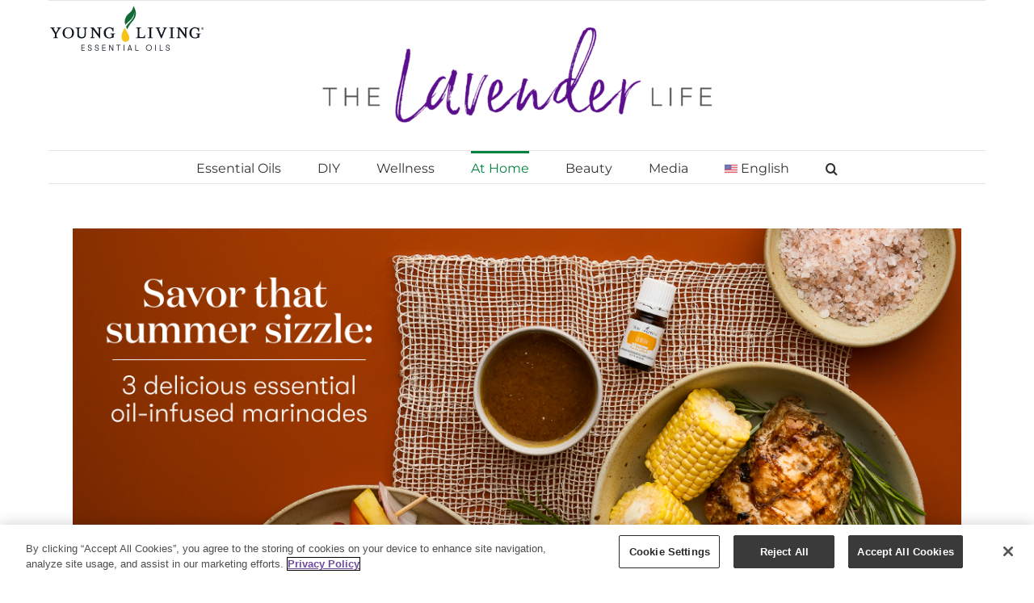

--- FILE ---
content_type: text/html; charset=UTF-8
request_url: https://www.youngliving.com/blog/light-up-your-summer-with-essential-oil-infused-marinades/
body_size: 148740
content:
<!DOCTYPE html>
<html class="avada-html-layout-boxed avada-html-header-position-top avada-is-100-percent-template" lang="en-US" prefix="og: http://ogp.me/ns# fb: http://ogp.me/ns/fb#">
<head>
	<meta http-equiv="X-UA-Compatible" content="IE=edge" />
	<meta http-equiv="Content-Type" content="text/html; charset=utf-8"/>
	<meta name="viewport" content="width=device-width, initial-scale=1" />
	<meta name='robots' content='index, follow, max-image-preview:large, max-snippet:-1, max-video-preview:-1' />
<link rel="alternate" hreflang="en-us" href="https://www.youngliving.com/blog/light-up-your-summer-with-essential-oil-infused-marinades/" />
<link rel="alternate" hreflang="x-default" href="https://www.youngliving.com/blog/light-up-your-summer-with-essential-oil-infused-marinades/" />

	<!-- This site is optimized with the Yoast SEO plugin v22.8 - https://yoast.com/wordpress/plugins/seo/ -->
	<title>3 Tasty Essential Oil-Infused Meat Marinades | Young Living Blog</title>
	<meta name="description" content="Marinades can make the difference between average meat and great meat! Essential oils are a great way to add flavor to your marinades." />
	<link rel="canonical" href="https://www.youngliving.com/blog/light-up-your-summer-with-essential-oil-infused-marinades/" />
	<meta property="og:locale" content="en_US" />
	<meta property="og:type" content="article" />
	<meta property="og:title" content="Savor that summer sizzle: 3 delicious essential oil-infused marinades" />
	<meta property="og:description" content="Get grilling with these delicious essential-oil infused marinade recipes!" />
	<meta property="og:url" content="https://www.youngliving.com/blog/light-up-your-summer-with-essential-oil-infused-marinades/" />
	<meta property="og:site_name" content="Young Living Blog - US EN" />
	<meta property="article:publisher" content="https://www.facebook.com/YoungLiving/" />
	<meta property="article:published_time" content="2022-08-29T15:30:16+00:00" />
	<meta property="article:modified_time" content="2024-09-25T15:57:30+00:00" />
	<meta property="og:image" content="https://www.youngliving.com/blog/wp-content/uploads/2015/06/Blog_Savor-that-summer-sizzle_3-delicious-essential-oil-infused-marinades_Facebook-Micrographic_US.jpg" />
	<meta property="og:image:width" content="1200" />
	<meta property="og:image:height" content="628" />
	<meta property="og:image:type" content="image/jpeg" />
	<meta name="author" content="Young Living" />
	<meta name="twitter:card" content="summary_large_image" />
	<meta name="twitter:title" content="Savor that summer sizzle: 3 delicious essential oil-infused marinades" />
	<meta name="twitter:description" content="Set your grill to thrill with these delicious oil-infused marinades!" />
	<meta name="twitter:image" content="https://www.youngliving.com/blog/wp-content/uploads/2015/06/Blog_Savor-that-summer-sizzle_3-delicious-essential-oil-infused-marinades_Facebook-Micrographic_US.jpg" />
	<meta name="twitter:creator" content="@youngliving" />
	<meta name="twitter:site" content="@youngliving" />
	<meta name="twitter:label1" content="Written by" />
	<meta name="twitter:data1" content="Young Living" />
	<meta name="twitter:label2" content="Est. reading time" />
	<meta name="twitter:data2" content="6 minutes" />
	<!-- / Yoast SEO plugin. -->


<link rel='dns-prefetch' href='//static.youngliving.com' />
<link rel="alternate" type="application/rss+xml" title="Young Living Blog - US EN &raquo; Feed" href="https://www.youngliving.com/blog/feed/" />
		
		
		
				
		<meta property="og:title" content="Savor that summer sizzle: 3 delicious essential oil-infused marinades"/>
		<meta property="og:type" content="article"/>
		<meta property="og:url" content="https://www.youngliving.com/blog/light-up-your-summer-with-essential-oil-infused-marinades/"/>
		<meta property="og:site_name" content="Young Living Blog - US EN"/>
		<meta property="og:description" content="Summer is definitely your season, especially when you combine a love for grilling with the yumminess of cooking with essential oil-infused marinades! Explore exciting, new flavors no matter what’s on the grill—from tasty meat-and-veggie kabobs to juicy chicken sandwiches. These fresh summer marinades will take your next barbecue to the next level, no matter what"/>

									<meta property="og:image" content="https://www.youngliving.com/blog/wp-content/uploads/2015/06/Blog_Savor-that-summer-sizzle_3-delicious-essential-oil-infused-marinades_Header_US.jpg"/>
							<link rel='stylesheet' id='wprm-public-css' href='https://www.youngliving.com/blog/wp-content/plugins/wp-recipe-maker/dist/public-modern.css?ver=9.5.0' type='text/css' media='all' />
<style id='classic-theme-styles-inline-css' type='text/css'>
/*! This file is auto-generated */
.wp-block-button__link{color:#fff;background-color:#32373c;border-radius:9999px;box-shadow:none;text-decoration:none;padding:calc(.667em + 2px) calc(1.333em + 2px);font-size:1.125em}.wp-block-file__button{background:#32373c;color:#fff;text-decoration:none}
</style>
<style id='global-styles-inline-css' type='text/css'>
body{--wp--preset--color--black: #000000;--wp--preset--color--cyan-bluish-gray: #abb8c3;--wp--preset--color--white: #ffffff;--wp--preset--color--pale-pink: #f78da7;--wp--preset--color--vivid-red: #cf2e2e;--wp--preset--color--luminous-vivid-orange: #ff6900;--wp--preset--color--luminous-vivid-amber: #fcb900;--wp--preset--color--light-green-cyan: #7bdcb5;--wp--preset--color--vivid-green-cyan: #00d084;--wp--preset--color--pale-cyan-blue: #8ed1fc;--wp--preset--color--vivid-cyan-blue: #0693e3;--wp--preset--color--vivid-purple: #9b51e0;--wp--preset--gradient--vivid-cyan-blue-to-vivid-purple: linear-gradient(135deg,rgba(6,147,227,1) 0%,rgb(155,81,224) 100%);--wp--preset--gradient--light-green-cyan-to-vivid-green-cyan: linear-gradient(135deg,rgb(122,220,180) 0%,rgb(0,208,130) 100%);--wp--preset--gradient--luminous-vivid-amber-to-luminous-vivid-orange: linear-gradient(135deg,rgba(252,185,0,1) 0%,rgba(255,105,0,1) 100%);--wp--preset--gradient--luminous-vivid-orange-to-vivid-red: linear-gradient(135deg,rgba(255,105,0,1) 0%,rgb(207,46,46) 100%);--wp--preset--gradient--very-light-gray-to-cyan-bluish-gray: linear-gradient(135deg,rgb(238,238,238) 0%,rgb(169,184,195) 100%);--wp--preset--gradient--cool-to-warm-spectrum: linear-gradient(135deg,rgb(74,234,220) 0%,rgb(151,120,209) 20%,rgb(207,42,186) 40%,rgb(238,44,130) 60%,rgb(251,105,98) 80%,rgb(254,248,76) 100%);--wp--preset--gradient--blush-light-purple: linear-gradient(135deg,rgb(255,206,236) 0%,rgb(152,150,240) 100%);--wp--preset--gradient--blush-bordeaux: linear-gradient(135deg,rgb(254,205,165) 0%,rgb(254,45,45) 50%,rgb(107,0,62) 100%);--wp--preset--gradient--luminous-dusk: linear-gradient(135deg,rgb(255,203,112) 0%,rgb(199,81,192) 50%,rgb(65,88,208) 100%);--wp--preset--gradient--pale-ocean: linear-gradient(135deg,rgb(255,245,203) 0%,rgb(182,227,212) 50%,rgb(51,167,181) 100%);--wp--preset--gradient--electric-grass: linear-gradient(135deg,rgb(202,248,128) 0%,rgb(113,206,126) 100%);--wp--preset--gradient--midnight: linear-gradient(135deg,rgb(2,3,129) 0%,rgb(40,116,252) 100%);--wp--preset--font-size--small: 9.75px;--wp--preset--font-size--medium: 20px;--wp--preset--font-size--large: 19.5px;--wp--preset--font-size--x-large: 42px;--wp--preset--font-size--normal: 13px;--wp--preset--font-size--xlarge: 26px;--wp--preset--font-size--huge: 39px;--wp--preset--spacing--20: 0.44rem;--wp--preset--spacing--30: 0.67rem;--wp--preset--spacing--40: 1rem;--wp--preset--spacing--50: 1.5rem;--wp--preset--spacing--60: 2.25rem;--wp--preset--spacing--70: 3.38rem;--wp--preset--spacing--80: 5.06rem;--wp--preset--shadow--natural: 6px 6px 9px rgba(0, 0, 0, 0.2);--wp--preset--shadow--deep: 12px 12px 50px rgba(0, 0, 0, 0.4);--wp--preset--shadow--sharp: 6px 6px 0px rgba(0, 0, 0, 0.2);--wp--preset--shadow--outlined: 6px 6px 0px -3px rgba(255, 255, 255, 1), 6px 6px rgba(0, 0, 0, 1);--wp--preset--shadow--crisp: 6px 6px 0px rgba(0, 0, 0, 1);}:where(.is-layout-flex){gap: 0.5em;}:where(.is-layout-grid){gap: 0.5em;}body .is-layout-flex{display: flex;}body .is-layout-flex{flex-wrap: wrap;align-items: center;}body .is-layout-flex > *{margin: 0;}body .is-layout-grid{display: grid;}body .is-layout-grid > *{margin: 0;}:where(.wp-block-columns.is-layout-flex){gap: 2em;}:where(.wp-block-columns.is-layout-grid){gap: 2em;}:where(.wp-block-post-template.is-layout-flex){gap: 1.25em;}:where(.wp-block-post-template.is-layout-grid){gap: 1.25em;}.has-black-color{color: var(--wp--preset--color--black) !important;}.has-cyan-bluish-gray-color{color: var(--wp--preset--color--cyan-bluish-gray) !important;}.has-white-color{color: var(--wp--preset--color--white) !important;}.has-pale-pink-color{color: var(--wp--preset--color--pale-pink) !important;}.has-vivid-red-color{color: var(--wp--preset--color--vivid-red) !important;}.has-luminous-vivid-orange-color{color: var(--wp--preset--color--luminous-vivid-orange) !important;}.has-luminous-vivid-amber-color{color: var(--wp--preset--color--luminous-vivid-amber) !important;}.has-light-green-cyan-color{color: var(--wp--preset--color--light-green-cyan) !important;}.has-vivid-green-cyan-color{color: var(--wp--preset--color--vivid-green-cyan) !important;}.has-pale-cyan-blue-color{color: var(--wp--preset--color--pale-cyan-blue) !important;}.has-vivid-cyan-blue-color{color: var(--wp--preset--color--vivid-cyan-blue) !important;}.has-vivid-purple-color{color: var(--wp--preset--color--vivid-purple) !important;}.has-black-background-color{background-color: var(--wp--preset--color--black) !important;}.has-cyan-bluish-gray-background-color{background-color: var(--wp--preset--color--cyan-bluish-gray) !important;}.has-white-background-color{background-color: var(--wp--preset--color--white) !important;}.has-pale-pink-background-color{background-color: var(--wp--preset--color--pale-pink) !important;}.has-vivid-red-background-color{background-color: var(--wp--preset--color--vivid-red) !important;}.has-luminous-vivid-orange-background-color{background-color: var(--wp--preset--color--luminous-vivid-orange) !important;}.has-luminous-vivid-amber-background-color{background-color: var(--wp--preset--color--luminous-vivid-amber) !important;}.has-light-green-cyan-background-color{background-color: var(--wp--preset--color--light-green-cyan) !important;}.has-vivid-green-cyan-background-color{background-color: var(--wp--preset--color--vivid-green-cyan) !important;}.has-pale-cyan-blue-background-color{background-color: var(--wp--preset--color--pale-cyan-blue) !important;}.has-vivid-cyan-blue-background-color{background-color: var(--wp--preset--color--vivid-cyan-blue) !important;}.has-vivid-purple-background-color{background-color: var(--wp--preset--color--vivid-purple) !important;}.has-black-border-color{border-color: var(--wp--preset--color--black) !important;}.has-cyan-bluish-gray-border-color{border-color: var(--wp--preset--color--cyan-bluish-gray) !important;}.has-white-border-color{border-color: var(--wp--preset--color--white) !important;}.has-pale-pink-border-color{border-color: var(--wp--preset--color--pale-pink) !important;}.has-vivid-red-border-color{border-color: var(--wp--preset--color--vivid-red) !important;}.has-luminous-vivid-orange-border-color{border-color: var(--wp--preset--color--luminous-vivid-orange) !important;}.has-luminous-vivid-amber-border-color{border-color: var(--wp--preset--color--luminous-vivid-amber) !important;}.has-light-green-cyan-border-color{border-color: var(--wp--preset--color--light-green-cyan) !important;}.has-vivid-green-cyan-border-color{border-color: var(--wp--preset--color--vivid-green-cyan) !important;}.has-pale-cyan-blue-border-color{border-color: var(--wp--preset--color--pale-cyan-blue) !important;}.has-vivid-cyan-blue-border-color{border-color: var(--wp--preset--color--vivid-cyan-blue) !important;}.has-vivid-purple-border-color{border-color: var(--wp--preset--color--vivid-purple) !important;}.has-vivid-cyan-blue-to-vivid-purple-gradient-background{background: var(--wp--preset--gradient--vivid-cyan-blue-to-vivid-purple) !important;}.has-light-green-cyan-to-vivid-green-cyan-gradient-background{background: var(--wp--preset--gradient--light-green-cyan-to-vivid-green-cyan) !important;}.has-luminous-vivid-amber-to-luminous-vivid-orange-gradient-background{background: var(--wp--preset--gradient--luminous-vivid-amber-to-luminous-vivid-orange) !important;}.has-luminous-vivid-orange-to-vivid-red-gradient-background{background: var(--wp--preset--gradient--luminous-vivid-orange-to-vivid-red) !important;}.has-very-light-gray-to-cyan-bluish-gray-gradient-background{background: var(--wp--preset--gradient--very-light-gray-to-cyan-bluish-gray) !important;}.has-cool-to-warm-spectrum-gradient-background{background: var(--wp--preset--gradient--cool-to-warm-spectrum) !important;}.has-blush-light-purple-gradient-background{background: var(--wp--preset--gradient--blush-light-purple) !important;}.has-blush-bordeaux-gradient-background{background: var(--wp--preset--gradient--blush-bordeaux) !important;}.has-luminous-dusk-gradient-background{background: var(--wp--preset--gradient--luminous-dusk) !important;}.has-pale-ocean-gradient-background{background: var(--wp--preset--gradient--pale-ocean) !important;}.has-electric-grass-gradient-background{background: var(--wp--preset--gradient--electric-grass) !important;}.has-midnight-gradient-background{background: var(--wp--preset--gradient--midnight) !important;}.has-small-font-size{font-size: var(--wp--preset--font-size--small) !important;}.has-medium-font-size{font-size: var(--wp--preset--font-size--medium) !important;}.has-large-font-size{font-size: var(--wp--preset--font-size--large) !important;}.has-x-large-font-size{font-size: var(--wp--preset--font-size--x-large) !important;}
.wp-block-navigation a:where(:not(.wp-element-button)){color: inherit;}
:where(.wp-block-post-template.is-layout-flex){gap: 1.25em;}:where(.wp-block-post-template.is-layout-grid){gap: 1.25em;}
:where(.wp-block-columns.is-layout-flex){gap: 2em;}:where(.wp-block-columns.is-layout-grid){gap: 2em;}
.wp-block-pullquote{font-size: 1.5em;line-height: 1.6;}
</style>
<link rel='stylesheet' id='printomatic-css-css' href='https://www.youngliving.com/blog/wp-content/plugins/print-o-matic/css/style.css?ver=2.0' type='text/css' media='all' />
<link rel='stylesheet' id='wpml-legacy-post-translations-0-css' href='https://www.youngliving.com/blog/wp-content/plugins/sitepress-multilingual-cms/templates/language-switchers/legacy-post-translations/style.min.css?ver=1' type='text/css' media='all' />
<link rel='stylesheet' id='wpml-menu-item-0-css' href='https://www.youngliving.com/blog/wp-content/plugins/sitepress-multilingual-cms/templates/language-switchers/menu-item/style.min.css?ver=1' type='text/css' media='all' />
<link rel='stylesheet' id='zrdn-recipeblock-grid-css' href='https://www.youngliving.com/blog/wp-content/plugins/zip-recipes/styles/zrdn-grid.min.css?ver=8.2.4' type='text/css' media='all' />
<link rel='stylesheet' id='zrdn-recipes-css' href='https://www.youngliving.com/blog/wp-content/plugins/zip-recipes/styles/zlrecipe-std.min.css?ver=8.2.4' type='text/css' media='all' />
<link rel='stylesheet' id='child-style-css' href='https://www.youngliving.com/blog/wp-content/themes/Avada-YoungLiving/style.css?ver=6.5.7' type='text/css' media='all' />
<script type="text/javascript" id="wpml-cookie-js-extra">
/* <![CDATA[ */
var wpml_cookies = {"wp-wpml_current_language":{"value":"en","expires":1,"path":"\/"}};
var wpml_cookies = {"wp-wpml_current_language":{"value":"en","expires":1,"path":"\/"}};
/* ]]> */
</script>
<script type="text/javascript" src="https://www.youngliving.com/blog/wp-content/plugins/sitepress-multilingual-cms/res/js/cookies/language-cookie.js?ver=4.6.11" id="wpml-cookie-js" defer="defer" data-wp-strategy="defer"></script>
<script type="text/javascript" src="https://www.youngliving.com/blog/wp-includes/js/jquery/jquery.min.js?ver=3.7.1" id="jquery-core-js"></script>
<script type="text/javascript" src="https://www.youngliving.com/blog/wp-content/plugins/stop-user-enumeration/frontend/js/frontend.js?ver=1.6" id="stop-user-enumeration-js"></script>
<script type="text/javascript" src="https://static.youngliving.com/includes/blogCustom.js?ver=6.5.7" id="custom-js"></script>
<script type="text/javascript" src="https://static.youngliving.com/includes/25year.js?ver=6.5.7" id="25year-js"></script>
<link rel="https://api.w.org/" href="https://www.youngliving.com/blog/wp-json/" /><link rel="alternate" type="application/json" href="https://www.youngliving.com/blog/wp-json/wp/v2/posts/8558" /><link rel="EditURI" type="application/rsd+xml" title="RSD" href="https://www.youngliving.com/blog/xmlrpc.php?rsd" />
<link rel="alternate" type="application/json+oembed" href="https://www.youngliving.com/blog/wp-json/oembed/1.0/embed?url=https%3A%2F%2Fwww.youngliving.com%2Fblog%2Flight-up-your-summer-with-essential-oil-infused-marinades%2F" />
<link rel="alternate" type="text/xml+oembed" href="https://www.youngliving.com/blog/wp-json/oembed/1.0/embed?url=https%3A%2F%2Fwww.youngliving.com%2Fblog%2Flight-up-your-summer-with-essential-oil-infused-marinades%2F&#038;format=xml" />
<!-- / HREFLANG Tags by DCGWS Version 2.0.0 -->
<!-- / HREFLANG Tags by DCGWS -->
<!-- OneTrust Cookies Consent Notice start for youngliving.com -->
<script src="https://scripts.youngliving.com/onetrust/remoteEntry.js"></script>
<script>yl_onetrust_banner.get('./CookieBanner').then(module => {
    const CB = module();
    CB.initializeCookieBanner();
});</script>
<!-- OneTrust Cookies Consent Notice end for youngliving.com -->


<!-- Google Tag Manager -->
<script>(function(w,d,s,l,i){w[l]=w[l]||[];w[l].push({'gtm.start':
new Date().getTime(),event:'gtm.js'});var f=d.getElementsByTagName(s)[0],
j=d.createElement(s),dl=l!='dataLayer'?'&l='+l:'';j.async=true;j.src=
'https://www.googletagmanager.com/gtm.js?id='+i+dl;f.parentNode.insertBefore(j,f);
})(window,document,'script','dataLayer','GTM-LF7K');</script>
<!-- End Google Tag Manager -->

<!-- This site is optimized with the Schema plugin v1.7.9.6 - https://schema.press -->
<script type="application/ld+json">{"@context":"https:\/\/schema.org\/","@type":"BlogPosting","mainEntityOfPage":{"@type":"WebPage","@id":"https:\/\/www.youngliving.com\/blog\/light-up-your-summer-with-essential-oil-infused-marinades\/"},"url":"https:\/\/www.youngliving.com\/blog\/light-up-your-summer-with-essential-oil-infused-marinades\/","headline":"Savor that summer sizzle: 3 delicious essential oil-infused marinades","datePublished":"2022-08-29T09:30:16-06:00","dateModified":"2024-09-25T09:57:30-06:00","publisher":{"@type":"Organization","@id":"https:\/\/www.youngliving.com\/blog\/#organization","name":"Young Living Blog - US EN","logo":{"@type":"ImageObject","url":"","width":600,"height":60}},"image":{"@type":"ImageObject","url":"https:\/\/www.youngliving.com\/blog\/wp-content\/uploads\/2015\/06\/Blog_Savor-that-summer-sizzle_3-delicious-essential-oil-infused-marinades_Header_US.jpg","width":1160,"height":445},"articleSection":"At Home","description":"If you love breaking out the grill and trying new recipes, especially ones flavored with essential-oil infused marinades, then this is your summer to shine!","author":{"@type":"Person","name":"Young Living","url":"https:\/\/www.youngliving.com\/blog\/author\/productblog\/","description":"Official Blog of Young Living Essential Oils","image":{"@type":"ImageObject","url":"https:\/\/secure.gravatar.com\/avatar\/3e1667df062fdfe8a1d3d80bf01147c1?s=96&d=mm&r=g","height":96,"width":96},"sameAs":["http:\/\/www.youngliving.com"]}}</script>

<style type="text/css"> .tippy-box[data-theme~="wprm"] { background-color: #333333; color: #FFFFFF; } .tippy-box[data-theme~="wprm"][data-placement^="top"] > .tippy-arrow::before { border-top-color: #333333; } .tippy-box[data-theme~="wprm"][data-placement^="bottom"] > .tippy-arrow::before { border-bottom-color: #333333; } .tippy-box[data-theme~="wprm"][data-placement^="left"] > .tippy-arrow::before { border-left-color: #333333; } .tippy-box[data-theme~="wprm"][data-placement^="right"] > .tippy-arrow::before { border-right-color: #333333; } .tippy-box[data-theme~="wprm"] a { color: #FFFFFF; } .wprm-comment-rating svg { width: 18px !important; height: 18px !important; } img.wprm-comment-rating { width: 90px !important; height: 18px !important; } body { --comment-rating-star-color: #343434; } body { --wprm-popup-font-size: 16px; } body { --wprm-popup-background: #ffffff; } body { --wprm-popup-title: #000000; } body { --wprm-popup-content: #444444; } body { --wprm-popup-button-background: #444444; } body { --wprm-popup-button-text: #ffffff; }</style><style type="text/css">.wprm-glossary-term {color: #5A822B;text-decoration: underline;cursor: help;}</style><style type="text/css">.wprm-recipe-template-snippet-basic-buttons {
    font-family: inherit; /* wprm_font_family type=font */
    font-size: 0.9em; /* wprm_font_size type=font_size */
    text-align: center; /* wprm_text_align type=align */
    margin-top: 0px; /* wprm_margin_top type=size */
    margin-bottom: 10px; /* wprm_margin_bottom type=size */
}
.wprm-recipe-template-snippet-basic-buttons a  {
    margin: 5px; /* wprm_margin_button type=size */
    margin: 5px; /* wprm_margin_button type=size */
}

.wprm-recipe-template-snippet-basic-buttons a:first-child {
    margin-left: 0;
}
.wprm-recipe-template-snippet-basic-buttons a:last-child {
    margin-right: 0;
}.wprm-recipe-template-chic {
    margin: 20px auto;
    background-color: #fafafa; /* wprm_background type=color */
    font-family: -apple-system, BlinkMacSystemFont, "Segoe UI", Roboto, Oxygen-Sans, Ubuntu, Cantarell, "Helvetica Neue", sans-serif; /* wprm_main_font_family type=font */
    font-size: 0.9em; /* wprm_main_font_size type=font_size */
    line-height: 1.5em; /* wprm_main_line_height type=font_size */
    color: #333333; /* wprm_main_text type=color */
    max-width: 650px; /* wprm_max_width type=size */
}
.wprm-recipe-template-chic a {
    color: #3498db; /* wprm_link type=color */
}
.wprm-recipe-template-chic p, .wprm-recipe-template-chic li {
    font-family: -apple-system, BlinkMacSystemFont, "Segoe UI", Roboto, Oxygen-Sans, Ubuntu, Cantarell, "Helvetica Neue", sans-serif; /* wprm_main_font_family type=font */
    font-size: 1em !important;
    line-height: 1.5em !important; /* wprm_main_line_height type=font_size */
}
.wprm-recipe-template-chic li {
    margin: 0 0 0 32px !important;
    padding: 0 !important;
}
.rtl .wprm-recipe-template-chic li {
    margin: 0 32px 0 0 !important;
}
.wprm-recipe-template-chic ol, .wprm-recipe-template-chic ul {
    margin: 0 !important;
    padding: 0 !important;
}
.wprm-recipe-template-chic br {
    display: none;
}
.wprm-recipe-template-chic .wprm-recipe-name,
.wprm-recipe-template-chic .wprm-recipe-header {
    font-family: -apple-system, BlinkMacSystemFont, "Segoe UI", Roboto, Oxygen-Sans, Ubuntu, Cantarell, "Helvetica Neue", sans-serif; /* wprm_header_font_family type=font */
    color: #000000; /* wprm_header_text type=color */
    line-height: 1.3em; /* wprm_header_line_height type=font_size */
}
.wprm-recipe-template-chic h1,
.wprm-recipe-template-chic h2,
.wprm-recipe-template-chic h3,
.wprm-recipe-template-chic h4,
.wprm-recipe-template-chic h5,
.wprm-recipe-template-chic h6 {
    font-family: -apple-system, BlinkMacSystemFont, "Segoe UI", Roboto, Oxygen-Sans, Ubuntu, Cantarell, "Helvetica Neue", sans-serif; /* wprm_header_font_family type=font */
    color: #212121; /* wprm_header_text type=color */
    line-height: 1.3em; /* wprm_header_line_height type=font_size */
    margin: 0 !important;
    padding: 0 !important;
}
.wprm-recipe-template-chic .wprm-recipe-header {
    margin-top: 1.2em !important;
}
.wprm-recipe-template-chic h1 {
    font-size: 2em; /* wprm_h1_size type=font_size */
}
.wprm-recipe-template-chic h2 {
    font-size: 1.8em; /* wprm_h2_size type=font_size */
}
.wprm-recipe-template-chic h3 {
    font-size: 1.2em; /* wprm_h3_size type=font_size */
}
.wprm-recipe-template-chic h4 {
    font-size: 1em; /* wprm_h4_size type=font_size */
}
.wprm-recipe-template-chic h5 {
    font-size: 1em; /* wprm_h5_size type=font_size */
}
.wprm-recipe-template-chic h6 {
    font-size: 1em; /* wprm_h6_size type=font_size */
}.wprm-recipe-template-chic {
    font-size: 1em; /* wprm_main_font_size type=font_size */
	border-style: solid; /* wprm_border_style type=border */
	border-width: 1px; /* wprm_border_width type=size */
	border-color: #E0E0E0; /* wprm_border type=color */
    padding: 10px;
    background-color: #ffffff; /* wprm_background type=color */
    max-width: 950px; /* wprm_max_width type=size */
}
.wprm-recipe-template-chic a {
    color: #5A822B; /* wprm_link type=color */
}
.wprm-recipe-template-chic .wprm-recipe-name {
    line-height: 1.3em;
    font-weight: bold;
}
.wprm-recipe-template-chic .wprm-template-chic-buttons {
	clear: both;
    font-size: 0.9em;
    text-align: center;
}
.wprm-recipe-template-chic .wprm-template-chic-buttons .wprm-recipe-icon {
    margin-right: 5px;
}
.wprm-recipe-template-chic .wprm-recipe-header {
	margin-bottom: 0.5em !important;
}
.wprm-recipe-template-chic .wprm-nutrition-label-container {
	font-size: 0.9em;
}
.wprm-recipe-template-chic .wprm-call-to-action {
	border-radius: 3px;
}.wprm-recipe-template-compact-howto {
    margin: 20px auto;
    background-color: #fafafa; /* wprm_background type=color */
    font-family: -apple-system, BlinkMacSystemFont, "Segoe UI", Roboto, Oxygen-Sans, Ubuntu, Cantarell, "Helvetica Neue", sans-serif; /* wprm_main_font_family type=font */
    font-size: 0.9em; /* wprm_main_font_size type=font_size */
    line-height: 1.5em; /* wprm_main_line_height type=font_size */
    color: #333333; /* wprm_main_text type=color */
    max-width: 650px; /* wprm_max_width type=size */
}
.wprm-recipe-template-compact-howto a {
    color: #3498db; /* wprm_link type=color */
}
.wprm-recipe-template-compact-howto p, .wprm-recipe-template-compact-howto li {
    font-family: -apple-system, BlinkMacSystemFont, "Segoe UI", Roboto, Oxygen-Sans, Ubuntu, Cantarell, "Helvetica Neue", sans-serif; /* wprm_main_font_family type=font */
    font-size: 1em !important;
    line-height: 1.5em !important; /* wprm_main_line_height type=font_size */
}
.wprm-recipe-template-compact-howto li {
    margin: 0 0 0 32px !important;
    padding: 0 !important;
}
.rtl .wprm-recipe-template-compact-howto li {
    margin: 0 32px 0 0 !important;
}
.wprm-recipe-template-compact-howto ol, .wprm-recipe-template-compact-howto ul {
    margin: 0 !important;
    padding: 0 !important;
}
.wprm-recipe-template-compact-howto br {
    display: none;
}
.wprm-recipe-template-compact-howto .wprm-recipe-name,
.wprm-recipe-template-compact-howto .wprm-recipe-header {
    font-family: -apple-system, BlinkMacSystemFont, "Segoe UI", Roboto, Oxygen-Sans, Ubuntu, Cantarell, "Helvetica Neue", sans-serif; /* wprm_header_font_family type=font */
    color: #000000; /* wprm_header_text type=color */
    line-height: 1.3em; /* wprm_header_line_height type=font_size */
}
.wprm-recipe-template-compact-howto h1,
.wprm-recipe-template-compact-howto h2,
.wprm-recipe-template-compact-howto h3,
.wprm-recipe-template-compact-howto h4,
.wprm-recipe-template-compact-howto h5,
.wprm-recipe-template-compact-howto h6 {
    font-family: -apple-system, BlinkMacSystemFont, "Segoe UI", Roboto, Oxygen-Sans, Ubuntu, Cantarell, "Helvetica Neue", sans-serif; /* wprm_header_font_family type=font */
    color: #212121; /* wprm_header_text type=color */
    line-height: 1.3em; /* wprm_header_line_height type=font_size */
    margin: 0 !important;
    padding: 0 !important;
}
.wprm-recipe-template-compact-howto .wprm-recipe-header {
    margin-top: 1.2em !important;
}
.wprm-recipe-template-compact-howto h1 {
    font-size: 2em; /* wprm_h1_size type=font_size */
}
.wprm-recipe-template-compact-howto h2 {
    font-size: 1.8em; /* wprm_h2_size type=font_size */
}
.wprm-recipe-template-compact-howto h3 {
    font-size: 1.2em; /* wprm_h3_size type=font_size */
}
.wprm-recipe-template-compact-howto h4 {
    font-size: 1em; /* wprm_h4_size type=font_size */
}
.wprm-recipe-template-compact-howto h5 {
    font-size: 1em; /* wprm_h5_size type=font_size */
}
.wprm-recipe-template-compact-howto h6 {
    font-size: 1em; /* wprm_h6_size type=font_size */
}.wprm-recipe-template-compact-howto {
	border-style: solid; /* wprm_border_style type=border */
	border-width: 1px; /* wprm_border_width type=size */
	border-color: #777777; /* wprm_border type=color */
	border-radius: 0px; /* wprm_border_radius type=size */
	padding: 10px;
}</style><meta name="generator" content="WPML ver:4.6.11 stt:1,65,25,63,69,68,2;" />

		<!-- GA Google Analytics @ https://m0n.co/ga -->
		<script async src="https://www.googletagmanager.com/gtag/js?id=G-ZFNGT6VYCK"></script>
		<script>
			window.dataLayer = window.dataLayer || [];
			function gtag(){dataLayer.push(arguments);}
			gtag('js', new Date());
			gtag('config', 'G-ZFNGT6VYCK');
		</script>

	<style type="text/css" id="css-fb-visibility">@media screen and (max-width: 640px){.fusion-no-small-visibility{display:none !important;}body .sm-text-align-center{text-align:center !important;}body .sm-text-align-left{text-align:left !important;}body .sm-text-align-right{text-align:right !important;}body .sm-flex-align-center{justify-content:center !important;}body .sm-flex-align-flex-start{justify-content:flex-start !important;}body .sm-flex-align-flex-end{justify-content:flex-end !important;}body .sm-mx-auto{margin-left:auto !important;margin-right:auto !important;}body .sm-ml-auto{margin-left:auto !important;}body .sm-mr-auto{margin-right:auto !important;}body .fusion-absolute-position-small{position:absolute;top:auto;width:100%;}.awb-sticky.awb-sticky-small{ position: sticky; top: var(--awb-sticky-offset,0); }}@media screen and (min-width: 641px) and (max-width: 1024px){.fusion-no-medium-visibility{display:none !important;}body .md-text-align-center{text-align:center !important;}body .md-text-align-left{text-align:left !important;}body .md-text-align-right{text-align:right !important;}body .md-flex-align-center{justify-content:center !important;}body .md-flex-align-flex-start{justify-content:flex-start !important;}body .md-flex-align-flex-end{justify-content:flex-end !important;}body .md-mx-auto{margin-left:auto !important;margin-right:auto !important;}body .md-ml-auto{margin-left:auto !important;}body .md-mr-auto{margin-right:auto !important;}body .fusion-absolute-position-medium{position:absolute;top:auto;width:100%;}.awb-sticky.awb-sticky-medium{ position: sticky; top: var(--awb-sticky-offset,0); }}@media screen and (min-width: 1025px){.fusion-no-large-visibility{display:none !important;}body .lg-text-align-center{text-align:center !important;}body .lg-text-align-left{text-align:left !important;}body .lg-text-align-right{text-align:right !important;}body .lg-flex-align-center{justify-content:center !important;}body .lg-flex-align-flex-start{justify-content:flex-start !important;}body .lg-flex-align-flex-end{justify-content:flex-end !important;}body .lg-mx-auto{margin-left:auto !important;margin-right:auto !important;}body .lg-ml-auto{margin-left:auto !important;}body .lg-mr-auto{margin-right:auto !important;}body .fusion-absolute-position-large{position:absolute;top:auto;width:100%;}.awb-sticky.awb-sticky-large{ position: sticky; top: var(--awb-sticky-offset,0); }}</style><link rel="icon" href="https://www.youngliving.com/blog/wp-content/uploads/2019/07/cropped-YL-logo-2-32x32.png" sizes="32x32" />
<link rel="icon" href="https://www.youngliving.com/blog/wp-content/uploads/2019/07/cropped-YL-logo-2-192x192.png" sizes="192x192" />
<link rel="apple-touch-icon" href="https://www.youngliving.com/blog/wp-content/uploads/2019/07/cropped-YL-logo-2-180x180.png" />
<meta name="msapplication-TileImage" content="https://www.youngliving.com/blog/wp-content/uploads/2019/07/cropped-YL-logo-2-270x270.png" />
		<style type="text/css" id="wp-custom-css">
			.single .post-content a {
    color: #00cd00 !important;
}
#menu-item-wpml-ls-2931-en {
	display: block;
}		</style>
				<script type="text/javascript">
			var doc = document.documentElement;
			doc.setAttribute( 'data-useragent', navigator.userAgent );
		</script>
		
	</head>

<body class="post-template-default single single-post postid-8558 single-format-standard fusion-image-hovers fusion-pagination-sizing fusion-button_type-flat fusion-button_span-no fusion-button_gradient-linear avada-image-rollover-circle-no avada-image-rollover-no fusion-body ltr fusion-sticky-header no-tablet-sticky-header no-mobile-sticky-header no-mobile-slidingbar no-mobile-totop avada-has-rev-slider-styles fusion-disable-outline fusion-sub-menu-fade mobile-logo-pos-left layout-boxed-mode avada-has-boxed-modal-shadow-none layout-scroll-offset-full avada-has-zero-margin-offset-top fusion-top-header menu-text-align-center mobile-menu-design-modern fusion-show-pagination-text fusion-header-layout-v5 avada-responsive avada-footer-fx-none avada-menu-highlight-style-bar fusion-search-form-classic fusion-main-menu-search-dropdown fusion-avatar-square avada-sticky-shrinkage avada-dropdown-styles avada-blog-layout-grid avada-blog-archive-layout-medium avada-header-shadow-no avada-menu-icon-position-left avada-has-megamenu-shadow avada-has-mainmenu-dropdown-divider avada-has-mobile-menu-search avada-has-main-nav-search-icon avada-has-breadcrumb-mobile-hidden avada-has-titlebar-bar_and_content avada-has-pagination-padding avada-flyout-menu-direction-fade avada-ec-views-v1" data-awb-post-id="8558">
	<!-- Google Tag Manager (noscript) -->
<noscript><iframe src="https://www.googletagmanager.com/ns.html?id=GTM-LF7K"
height="0" width="0" style="display:none;visibility:hidden"></iframe></noscript>
<!-- End Google Tag Manager (noscript) -->	<a class="skip-link screen-reader-text" href="#content">Skip to content</a>

	<div id="boxed-wrapper">
		<div class="fusion-sides-frame"></div>
		<div id="wrapper" class="fusion-wrapper">
			<div id="home" style="position:relative;top:-1px;"></div>
			
				
			<header class="fusion-header-wrapper">
				<div class="fusion-header-v5 fusion-logo-alignment fusion-logo-left fusion-sticky-menu- fusion-sticky-logo- fusion-mobile-logo- fusion-sticky-menu-only fusion-header-menu-align-center fusion-mobile-menu-design-modern">
					
<div class="fusion-secondary-header">
	<div class="fusion-row">
					</div>
</div>
<div class="fusion-header-sticky-height"></div>
<div class="fusion-sticky-header-wrapper"> <!-- start fusion sticky header wrapper -->
	<div class="fusion-header">
		<div class="fusion-row">
							<div class="fusion-logo" data-margin-top="31px" data-margin-bottom="31px" data-margin-left="0px" data-margin-right="0px">
			<a class="fusion-logo-link"  href="https://www.youngliving.com/blog/" >

						<!-- standard logo -->
			<img src="https://www.youngliving.com/blog/wp-content/uploads/2024/10/The-Lavender-Blog.png" srcset="https://www.youngliving.com/blog/wp-content/uploads/2024/10/The-Lavender-Blog.png 1x" width="489" height="123" alt="Young Living Blog &#8211; US EN Logo" data-retina_logo_url="" class="fusion-standard-logo" />

			
					</a>
		</div>
								<div class="fusion-mobile-menu-icons">
							<a href="#" class="fusion-icon awb-icon-bars" aria-label="Toggle mobile menu" aria-expanded="false"></a>
		
					<a href="#" class="fusion-icon awb-icon-search" aria-label="Toggle mobile search"></a>
		
		
			</div>
			
					</div>
	</div>
	<div class="fusion-secondary-main-menu">
		<div class="fusion-row">
			<nav class="fusion-main-menu" aria-label="Main Menu"><ul id="menu-menu" class="fusion-menu"><li  id="menu-item-20014"  class="menu-item menu-item-type-taxonomy menu-item-object-category menu-item-20014"  data-item-id="20014"><a  href="https://www.youngliving.com/blog/category/how-to-use-and-benefits-of-essential-oils/" class="fusion-bar-highlight"><span class="menu-text">Essential Oils</span></a></li><li  id="menu-item-7464"  class="menu-item menu-item-type-taxonomy menu-item-object-category menu-item-has-children menu-item-7464 fusion-dropdown-menu"  data-item-id="7464"><a  href="https://www.youngliving.com/blog/category/diy/" class="fusion-bar-highlight"><span class="menu-text">DIY</span></a><ul class="sub-menu"><li  id="menu-item-20019"  class="menu-item menu-item-type-taxonomy menu-item-object-category menu-item-20019 fusion-dropdown-submenu" ><a  href="https://www.youngliving.com/blog/category/diy-essential-oil-diffuser-blend-ideas/" class="fusion-bar-highlight"><span>Diffuser Blends</span></a></li><li  id="menu-item-20017"  class="menu-item menu-item-type-taxonomy menu-item-object-category menu-item-20017 fusion-dropdown-submenu" ><a  href="https://www.youngliving.com/blog/category/essential-oils-for-cleaning-young-living/" class="fusion-bar-highlight"><span>Cleaning</span></a></li><li  id="menu-item-20020"  class="menu-item menu-item-type-taxonomy menu-item-object-category menu-item-20020 fusion-dropdown-submenu" ><a  href="https://www.youngliving.com/blog/category/essential-oils-for-skin-and-hair/" class="fusion-bar-highlight"><span>Skin and Hair</span></a></li><li  id="menu-item-20018"  class="menu-item menu-item-type-taxonomy menu-item-object-category menu-item-20018 fusion-dropdown-submenu" ><a  href="https://www.youngliving.com/blog/category/crafts-with-essential-oils/" class="fusion-bar-highlight"><span>Crafty</span></a></li></ul></li><li  id="menu-item-20016"  class="menu-item menu-item-type-taxonomy menu-item-object-category menu-item-has-children menu-item-20016 fusion-dropdown-menu"  data-item-id="20016"><a  href="https://www.youngliving.com/blog/category/wellness/" class="fusion-bar-highlight"><span class="menu-text">Wellness</span></a><ul class="sub-menu"><li  id="menu-item-20021"  class="menu-item menu-item-type-taxonomy menu-item-object-category menu-item-20021 fusion-dropdown-submenu" ><a  href="https://www.youngliving.com/blog/category/wellness/essential-oils-tips-for-health-and-fitness/" class="fusion-bar-highlight"><span>Healthy and Fit</span></a></li><li  id="menu-item-20022"  class="menu-item menu-item-type-taxonomy menu-item-object-category menu-item-20022 fusion-dropdown-submenu" ><a  href="https://www.youngliving.com/blog/category/wellness/essential-oils-for-mental-and-emotional-health-and-wellness/" class="fusion-bar-highlight"><span>Mind and Spirit</span></a></li><li  id="menu-item-20023"  class="menu-item menu-item-type-taxonomy menu-item-object-category menu-item-20023 fusion-dropdown-submenu" ><a  href="https://www.youngliving.com/blog/category/wellness/parenting-tips-and-hacks/" class="fusion-bar-highlight"><span>Parenting</span></a></li></ul></li><li  id="menu-item-20012"  class="menu-item menu-item-type-taxonomy menu-item-object-category current-post-ancestor current-menu-parent current-post-parent menu-item-has-children menu-item-20012 fusion-dropdown-menu"  data-item-id="20012"><a  href="https://www.youngliving.com/blog/category/at-home/" class="fusion-bar-highlight"><span class="menu-text">At Home</span></a><ul class="sub-menu"><li  id="menu-item-20024"  class="menu-item menu-item-type-taxonomy menu-item-object-category menu-item-20024 fusion-dropdown-submenu" ><a  href="https://www.youngliving.com/blog/category/at-home/essential-oils-for-babies-and-kids/" class="fusion-bar-highlight"><span>Babies and Kids</span></a></li><li  id="menu-item-20025"  class="menu-item menu-item-type-taxonomy menu-item-object-category menu-item-20025 fusion-dropdown-submenu" ><a  href="https://www.youngliving.com/blog/category/at-home/essential-oils-for-pets-at-home/" class="fusion-bar-highlight"><span>Pets</span></a></li><li  id="menu-item-20026"  class="menu-item menu-item-type-taxonomy menu-item-object-category menu-item-20026 fusion-dropdown-submenu" ><a  href="https://www.youngliving.com/blog/category/at-home/seasonal-essential-oils/" class="fusion-bar-highlight"><span>Seasonal</span></a></li><li  id="menu-item-20027"  class="menu-item menu-item-type-taxonomy menu-item-object-category current-post-ancestor current-menu-parent current-post-parent menu-item-20027 fusion-dropdown-submenu" ><a  href="https://www.youngliving.com/blog/category/at-home/essential-oil-vitality-recipes-food/" class="fusion-bar-highlight"><span>Vitality Recipes</span></a></li></ul></li><li  id="menu-item-20013"  class="menu-item menu-item-type-taxonomy menu-item-object-category menu-item-has-children menu-item-20013 fusion-dropdown-menu"  data-item-id="20013"><a  href="https://www.youngliving.com/blog/category/essential-oils-for-beauty/" class="fusion-bar-highlight"><span class="menu-text">Beauty</span></a><ul class="sub-menu"><li  id="menu-item-20029"  class="menu-item menu-item-type-taxonomy menu-item-object-category menu-item-20029 fusion-dropdown-submenu" ><a  href="https://www.youngliving.com/blog/category/essential-oils-for-beauty/how-to-use-savvy-minerals-makeup-young-living/" class="fusion-bar-highlight"><span>Savvy Minerals</span></a></li><li  id="menu-item-20028"  class="menu-item menu-item-type-taxonomy menu-item-object-category menu-item-20028 fusion-dropdown-submenu" ><a  href="https://www.youngliving.com/blog/category/essential-oils-for-beauty/diy-essential-oil-beauty-tips/" class="fusion-bar-highlight"><span>DIYs</span></a></li><li  id="menu-item-20030"  class="menu-item menu-item-type-taxonomy menu-item-object-category menu-item-20030 fusion-dropdown-submenu" ><a  href="https://www.youngliving.com/blog/category/essential-oils-for-beauty/essential-oils-for-skin/" class="fusion-bar-highlight"><span>Skin</span></a></li></ul></li><li  id="menu-item-20015"  class="menu-item menu-item-type-taxonomy menu-item-object-category menu-item-has-children menu-item-20015 fusion-dropdown-menu"  data-item-id="20015"><a  href="https://www.youngliving.com/blog/category/media-about-essential-oils/" class="fusion-bar-highlight"><span class="menu-text">Media</span></a><ul class="sub-menu"><li  id="menu-item-20031"  class="menu-item menu-item-type-taxonomy menu-item-object-category menu-item-20031 fusion-dropdown-submenu" ><a  href="https://www.youngliving.com/blog/category/media-about-essential-oils/essential-oil-infographics/" class="fusion-bar-highlight"><span>Infographics</span></a></li><li  id="menu-item-20032"  class="menu-item menu-item-type-taxonomy menu-item-object-category menu-item-20032 fusion-dropdown-submenu" ><a  href="https://www.youngliving.com/blog/category/media-about-essential-oils/printables-about-essential-oils/" class="fusion-bar-highlight"><span>Printables</span></a></li><li  id="menu-item-20033"  class="menu-item menu-item-type-taxonomy menu-item-object-category menu-item-20033 fusion-dropdown-submenu" ><a  href="https://www.youngliving.com/blog/category/media-about-essential-oils/quiz-about-essential-oils/" class="fusion-bar-highlight"><span>Quizzes</span></a></li><li  id="menu-item-20034"  class="menu-item menu-item-type-taxonomy menu-item-object-category menu-item-20034 fusion-dropdown-submenu" ><a  href="https://www.youngliving.com/blog/category/videos/" class="fusion-bar-highlight"><span>Videos</span></a></li></ul></li><li  id="menu-item-wpml-ls-2931-en"  class="menu-item-language menu-item-language-current menu-item wpml-ls-slot-2931 wpml-ls-item wpml-ls-item-en wpml-ls-current-language wpml-ls-menu-item wpml-ls-first-item wpml-ls-last-item menu-item-type-wpml_ls_menu_item menu-item-object-wpml_ls_menu_item menu-item-wpml-ls-2931-en"  data-classes="menu-item-language" data-item-id="wpml-ls-2931-en"><a  title="English" href="https://www.youngliving.com/blog/light-up-your-summer-with-essential-oil-infused-marinades/" class="fusion-bar-highlight wpml-ls-link"><span class="menu-text"><img
            class="wpml-ls-flag"
            src="https://www.youngliving.com/blog/wp-content/uploads/flags/united-states.png"
            alt=""
            
            
    /><span class="wpml-ls-native" lang="en">English</span></span></a></li><li class="fusion-custom-menu-item fusion-main-menu-search"><a class="fusion-main-menu-icon fusion-bar-highlight" href="#" aria-label="Search" data-title="Search" title="Search" role="button" aria-expanded="false"></a><div class="fusion-custom-menu-item-contents">		<form role="search" class="searchform fusion-search-form  fusion-search-form-classic" method="get" action="https://www.youngliving.com/blog/">
			<div class="fusion-search-form-content">

				
				<div class="fusion-search-field search-field">
					<label><span class="screen-reader-text">Search for:</span>
													<input type="search" value="" name="s" class="s" placeholder="Search..." required aria-required="true" aria-label="Search..."/>
											</label>
				</div>
				<div class="fusion-search-button search-button">
					<input type="submit" class="fusion-search-submit searchsubmit" aria-label="Search" value="&#xf002;" />
									</div>

				
			</div>


			
		</form>
		</div></li></ul></nav>
<nav class="fusion-mobile-nav-holder fusion-mobile-menu-text-align-left" aria-label="Main Menu Mobile"></nav>

			
<div class="fusion-clearfix"></div>
<div class="fusion-mobile-menu-search">
			<form role="search" class="searchform fusion-search-form  fusion-search-form-classic" method="get" action="https://www.youngliving.com/blog/">
			<div class="fusion-search-form-content">

				
				<div class="fusion-search-field search-field">
					<label><span class="screen-reader-text">Search for:</span>
													<input type="search" value="" name="s" class="s" placeholder="Search..." required aria-required="true" aria-label="Search..."/>
											</label>
				</div>
				<div class="fusion-search-button search-button">
					<input type="submit" class="fusion-search-submit searchsubmit" aria-label="Search" value="&#xf002;" />
									</div>

				
			</div>


			
		</form>
		</div>
		</div>
	</div>
</div> <!-- end fusion sticky header wrapper -->
				</div>
				<div class="fusion-clearfix"></div>
			</header>
							
						<div id="sliders-container" class="fusion-slider-visibility">
					</div>
				
				
			
			<section class="avada-page-titlebar-wrapper" aria-label="Page Title Bar">
	<div class="fusion-page-title-bar fusion-page-title-bar-breadcrumbs fusion-page-title-bar-left">
		<div class="fusion-page-title-row">
			<div class="fusion-page-title-wrapper">
				<div class="fusion-page-title-captions">

					
					
				</div>

													
			</div>
		</div>
	</div>
</section>

						<main id="main" class="clearfix width-100">
				<div class="fusion-row" style="max-width:100%;">

<section id="content" style="width: 100%;">
		
					<article id="post-8558" class="post post-8558 type-post status-publish format-standard has-post-thumbnail hentry category-at-home category-essential-oil-vitality-recipes-food">
						
																													<div class="fusion-flexslider flexslider fusion-flexslider-loading post-slideshow fusion-post-slideshow">
							<ul class="slides">
																																												<li>
																							<a href="https://www.youngliving.com/blog/wp-content/uploads/2015/06/Blog_Savor-that-summer-sizzle_3-delicious-essential-oil-infused-marinades_Header_US.jpg" data-rel="iLightbox[gallery8558]" title="" data-title="Blog_Savor-that-summer-sizzle_3-delicious-essential-oil-infused-marinades_Header_US" data-caption="" aria-label="Blog_Savor-that-summer-sizzle_3-delicious-essential-oil-infused-marinades_Header_US">
													<span class="screen-reader-text">View Larger Image</span>
													<img width="1160" height="445" src="https://www.youngliving.com/blog/wp-content/uploads/2015/06/Blog_Savor-that-summer-sizzle_3-delicious-essential-oil-infused-marinades_Header_US.jpg" class="attachment-full size-full lazyload wp-post-image" alt="3 Delicious Essential Oil-Infused Meat Marinades | Young Living Essential Oils" decoding="async" fetchpriority="high" srcset="data:image/svg+xml,%3Csvg%20xmlns%3D%27http%3A%2F%2Fwww.w3.org%2F2000%2Fsvg%27%20width%3D%271160%27%20height%3D%27445%27%20viewBox%3D%270%200%201160%20445%27%3E%3Crect%20width%3D%271160%27%20height%3D%27445%27%20fill-opacity%3D%220%22%2F%3E%3C%2Fsvg%3E" data-orig-src="https://www.youngliving.com/blog/wp-content/uploads/2015/06/Blog_Savor-that-summer-sizzle_3-delicious-essential-oil-infused-marinades_Header_US.jpg" data-srcset="https://www.youngliving.com/blog/wp-content/uploads/2015/06/Blog_Savor-that-summer-sizzle_3-delicious-essential-oil-infused-marinades_Header_US-200x77.jpg 200w, https://www.youngliving.com/blog/wp-content/uploads/2015/06/Blog_Savor-that-summer-sizzle_3-delicious-essential-oil-infused-marinades_Header_US-400x153.jpg 400w, https://www.youngliving.com/blog/wp-content/uploads/2015/06/Blog_Savor-that-summer-sizzle_3-delicious-essential-oil-infused-marinades_Header_US-600x230.jpg 600w, https://www.youngliving.com/blog/wp-content/uploads/2015/06/Blog_Savor-that-summer-sizzle_3-delicious-essential-oil-infused-marinades_Header_US-800x307.jpg 800w, https://www.youngliving.com/blog/wp-content/uploads/2015/06/Blog_Savor-that-summer-sizzle_3-delicious-essential-oil-infused-marinades_Header_US.jpg 1160w" data-sizes="auto" />												</a>
																					</li>
																																								</ul>
						</div>
																		
												<h1 class="entry-title fusion-post-title">Savor that summer sizzle: 3 delicious essential oil-infused marinades</h1>											<div class="post-content">
				<div class="fusion-fullwidth fullwidth-box fusion-builder-row-1 fusion-flex-container nonhundred-percent-fullwidth non-hundred-percent-height-scrolling" style="background-color: rgba(255,255,255,0);background-position: center center;background-repeat: no-repeat;border-width: 0px 0px 0px 0px;border-color:#eae9e9;border-style:solid;" ><div class="fusion-builder-row fusion-row fusion-flex-align-items-flex-start" style="max-width:1206.4px;margin-left: calc(-4% / 2 );margin-right: calc(-4% / 2 );"><div class="fusion-layout-column fusion_builder_column fusion-builder-column-0 fusion_builder_column_1_1 1_1 fusion-flex-column"><div class="fusion-column-wrapper fusion-flex-justify-content-flex-start fusion-content-layout-column" style="background-position:left top;background-repeat:no-repeat;-webkit-background-size:cover;-moz-background-size:cover;-o-background-size:cover;background-size:cover;padding: 0px 0px 0px 0px;"><div class="fusion-text fusion-text-1"><p>Summer is definitely your season, especially when you combine a love for grilling with the yumminess of cooking with essential oil-infused marinades! Explore exciting, new flavors no matter what’s on the grill—from tasty meat-and-veggie kabobs to juicy chicken sandwiches. These fresh summer marinades will take your next barbecue to the next level, no matter what season it is, with an essential oil zing that you and your guests are sure to love!</p>
</div><div class="fusion-text fusion-text-2"><h2><span style="color: #900e00"><strong>Why should you use essential oils in your marinades?</strong></span></h2>
<p>When you use <a href="https://www.youngliving.com/us/en/category/vitality-dietary-oils?sort=%7B%22sort%22%3A%5B%7B%22field%22%3A%22sort_string_name%22%2C%22direction%22%3A%22ASC%22%7D%2C%7B%22field%22%3A%22sort_number_price%22%2C%22direction%22%3A%22ASC%22%7D%5D%7D" target="_blank" rel="noopener">Vitality</a>™ essential oils in your recipes, they allow your flavors to shine. Due to essential oils’ natural potency, it takes less oil to achieve your desired flavor than other types of seasonings, dry herbs, or spices. So, when cooking with essential oils, be sure to take it easy. Start low with only a drop or two and gradually add more to taste. Not only are Vitality oils economical, but when you ingest Vitality oils, you also enjoy their benefits!</p>
</div><div class="fusion-text fusion-text-3"><h2><span style="color: #900e00"><strong>Try these essential-oil infused marinade recipes </strong></span></h2>
<p>Everyone’s taste buds are unique. That’s why, for each recipe, be sure to add salt and pepper and any other adjustments to satisfy your tastes. Each marinade recipe should provide enough flavoring for 1–2 pounds of meat or your protein of choice.<span style="color: #8a4006"><strong> Not a meat-lover? Try using these marinades on your favorite veggies or meat substitutes!</strong></span></p>
</div><div style="text-align:center;"><span class=" fusion-imageframe imageframe-none imageframe-1 hover-type-none" style="max-width:600px;"><img decoding="async" width="1920" height="1280" alt="Veggie Kabobs" title="2022 August_Blog_VitalityInfusedMarinades_InPost1" src="https://www.youngliving.com/blog/wp-content/uploads/2015/06/2022-August_Blog_VitalityInfusedMarinades_InPost1.jpg" data-orig-src="https://www.youngliving.com/blog/wp-content/uploads/2015/06/2022-August_Blog_VitalityInfusedMarinades_InPost1.jpg" class="lazyload img-responsive wp-image-45300" srcset="data:image/svg+xml,%3Csvg%20xmlns%3D%27http%3A%2F%2Fwww.w3.org%2F2000%2Fsvg%27%20width%3D%271920%27%20height%3D%271280%27%20viewBox%3D%270%200%201920%201280%27%3E%3Crect%20width%3D%271920%27%20height%3D%271280%27%20fill-opacity%3D%220%22%2F%3E%3C%2Fsvg%3E" data-srcset="https://www.youngliving.com/blog/wp-content/uploads/2015/06/2022-August_Blog_VitalityInfusedMarinades_InPost1-200x133.jpg 200w, https://www.youngliving.com/blog/wp-content/uploads/2015/06/2022-August_Blog_VitalityInfusedMarinades_InPost1-400x267.jpg 400w, https://www.youngliving.com/blog/wp-content/uploads/2015/06/2022-August_Blog_VitalityInfusedMarinades_InPost1-600x400.jpg 600w, https://www.youngliving.com/blog/wp-content/uploads/2015/06/2022-August_Blog_VitalityInfusedMarinades_InPost1-800x533.jpg 800w, https://www.youngliving.com/blog/wp-content/uploads/2015/06/2022-August_Blog_VitalityInfusedMarinades_InPost1-1200x800.jpg 1200w, https://www.youngliving.com/blog/wp-content/uploads/2015/06/2022-August_Blog_VitalityInfusedMarinades_InPost1.jpg 1920w" data-sizes="auto" data-orig-sizes="(max-width: 1024px) 100vw, (max-width: 640px) 100vw, 1200px" /></span></div><div class="fusion-text fusion-text-4" style="margin-top:2%;"><h3><span style="color: #eb8701"><strong>Citrus Town Spicy Marinade</strong></span></h3>
<p><strong> </strong>Take your taste buds to flavor town with this mix of tangy citrus and spicy ginger! This marinade goes especially well with chicken and tofu.</p>
<p><span style="color: #8a4006"><strong><u>Ingredients</u></strong></span></p>
<ul>
<li>¼ cup olive or other oil</li>
<li>⅓ cup soy sauce</li>
<li>2 garlic cloves, minced</li>
<li>Juice of 1 orange</li>
<li>1 teaspoon sesame oil</li>
<li>2 tablespoons honey</li>
<li>2 drops <a href="https://www.youngliving.com/us/en/product/orange-vitality" target="_blank" rel="noopener">Orange Vitality</a></li>
<li>2 drops <a href="https://www.youngliving.com/us/en/product/cinnamon-bark-vitality" target="_blank" rel="noopener">Lemon Vitality</a></li>
<li>1 drop <a href="https://www.youngliving.com/us/en/product/ginger-vitality" target="_blank" rel="noopener">Ginger Vitality</a></li>
<li>Optional: 1 tablespoon toasted sesame seeds</li>
</ul>
<p><span style="color: #8a4006"><strong><u>Instructions</u></strong></span></p>
<p style="padding-left: 40px">1. Combine all ingredients and pour over protein in a shallow glass bowl or baking pan.</p>
<p style="padding-left: 40px">2. Cover and refrigerate for at least 1–4 hours or overnight before grilling.</p>
<p style="padding-left: 40px">3. Discard marinade after use.</p>
<p>Make this dish a meal by adding rice and seasoned veggies to your plate. Top with extra sesame seeds to give it a little extra texture.</p>
</div><div style="text-align:center;"><span class=" fusion-imageframe imageframe-none imageframe-2 hover-type-none" style="max-width:600px;"><img decoding="async" width="1920" height="1280" alt="Citrus Marinade" title="2022 August_Blog_VitalityInfusedMarinades_InPost2_US" src="https://www.youngliving.com/blog/wp-content/uploads/2015/06/2022-August_Blog_VitalityInfusedMarinades_InPost2_US.jpg" data-orig-src="https://www.youngliving.com/blog/wp-content/uploads/2015/06/2022-August_Blog_VitalityInfusedMarinades_InPost2_US.jpg" class="lazyload img-responsive wp-image-45302" srcset="data:image/svg+xml,%3Csvg%20xmlns%3D%27http%3A%2F%2Fwww.w3.org%2F2000%2Fsvg%27%20width%3D%271920%27%20height%3D%271280%27%20viewBox%3D%270%200%201920%201280%27%3E%3Crect%20width%3D%271920%27%20height%3D%271280%27%20fill-opacity%3D%220%22%2F%3E%3C%2Fsvg%3E" data-srcset="https://www.youngliving.com/blog/wp-content/uploads/2015/06/2022-August_Blog_VitalityInfusedMarinades_InPost2_US-200x133.jpg 200w, https://www.youngliving.com/blog/wp-content/uploads/2015/06/2022-August_Blog_VitalityInfusedMarinades_InPost2_US-400x267.jpg 400w, https://www.youngliving.com/blog/wp-content/uploads/2015/06/2022-August_Blog_VitalityInfusedMarinades_InPost2_US-600x400.jpg 600w, https://www.youngliving.com/blog/wp-content/uploads/2015/06/2022-August_Blog_VitalityInfusedMarinades_InPost2_US-800x533.jpg 800w, https://www.youngliving.com/blog/wp-content/uploads/2015/06/2022-August_Blog_VitalityInfusedMarinades_InPost2_US-1200x800.jpg 1200w, https://www.youngliving.com/blog/wp-content/uploads/2015/06/2022-August_Blog_VitalityInfusedMarinades_InPost2_US.jpg 1920w" data-sizes="auto" data-orig-sizes="(max-width: 1024px) 100vw, (max-width: 640px) 100vw, 1200px" /></span></div><div class="fusion-text fusion-text-5" style="margin-top:2%;"><h3><span style="color: #eb8701"><strong>Mediterranean Grill n’ Greet Marinade</strong></span></h3>
<p>Give your barbecue a Mediterranean vacation vibe with this delicious blend of classic, flavorful ingredients. It’s perfect for pork, lamb, or chicken kabobs.</p>
<p><span style="color: #8a4006"><strong><u>Ingredients</u></strong><u> </u></span></p>
<ul>
<li>¼ cup olive oil</li>
<li>3 tablespoons red wine vinegar</li>
<li>3 cloves garlic, minced</li>
<li>¾ cup plain Greek yogurt</li>
<li>1 drop <a href="https://www.youngliving.com/us/en/product/oregano-vitality" target="_blank" rel="noopener">Oregano Vitality</a></li>
<li>2 drops <a href="https://www.youngliving.com/us/en/product/lemon-essential-oil" target="_blank" rel="noopener">Lemon Vitality</a></li>
<li>1 drop <a href="https://www.youngliving.com/us/en/product/black-pepper-vitality" target="_blank" rel="noopener">Black Pepper Vitality</a></li>
</ul>
<p><span style="color: #8a4006"><strong><u>Instructions</u> </strong></span></p>
<p style="padding-left: 40px">1. Combine all ingredients and pour over protein in a shallow glass bowl or baking pan.</p>
<p style="padding-left: 40px">2. Cover and refrigerate for at least 1–4 hours or overnight before grilling.</p>
<p style="padding-left: 40px">3. Discard marinade after use.</p>
<p>For a delicious meal, add your marinated protein or veggie of choice to pita bread. Toss in your favorite toppings like olives, chickpeas, or feta cheese. Top with fresh lemon juice, parsley, and tzatziki sauce.</p>
</div><div style="text-align:center;"><span class=" fusion-imageframe imageframe-none imageframe-3 hover-type-none" style="max-width:600px;"><img decoding="async" width="1920" height="1280" alt="Marinade" title="2022 August_Blog_VitalityInfusedMarinades_Main_US" src="https://www.youngliving.com/blog/wp-content/uploads/2015/06/2022-August_Blog_VitalityInfusedMarinades_Main_US.jpg" data-orig-src="https://www.youngliving.com/blog/wp-content/uploads/2015/06/2022-August_Blog_VitalityInfusedMarinades_Main_US.jpg" class="lazyload img-responsive wp-image-45304" srcset="data:image/svg+xml,%3Csvg%20xmlns%3D%27http%3A%2F%2Fwww.w3.org%2F2000%2Fsvg%27%20width%3D%271920%27%20height%3D%271280%27%20viewBox%3D%270%200%201920%201280%27%3E%3Crect%20width%3D%271920%27%20height%3D%271280%27%20fill-opacity%3D%220%22%2F%3E%3C%2Fsvg%3E" data-srcset="https://www.youngliving.com/blog/wp-content/uploads/2015/06/2022-August_Blog_VitalityInfusedMarinades_Main_US-200x133.jpg 200w, https://www.youngliving.com/blog/wp-content/uploads/2015/06/2022-August_Blog_VitalityInfusedMarinades_Main_US-400x267.jpg 400w, https://www.youngliving.com/blog/wp-content/uploads/2015/06/2022-August_Blog_VitalityInfusedMarinades_Main_US-600x400.jpg 600w, https://www.youngliving.com/blog/wp-content/uploads/2015/06/2022-August_Blog_VitalityInfusedMarinades_Main_US-800x533.jpg 800w, https://www.youngliving.com/blog/wp-content/uploads/2015/06/2022-August_Blog_VitalityInfusedMarinades_Main_US-1200x800.jpg 1200w, https://www.youngliving.com/blog/wp-content/uploads/2015/06/2022-August_Blog_VitalityInfusedMarinades_Main_US.jpg 1920w" data-sizes="auto" data-orig-sizes="(max-width: 1024px) 100vw, (max-width: 640px) 100vw, 1200px" /></span></div><div class="fusion-text fusion-text-6" style="margin-top:2%;"><h3><span style="color: #eb8701"><strong>Sweet Honey Lovin&#8217; Lime Marinade</strong></span></h3>
<p>This delicious marinade combines fun with yum by bringing together the fresh, citrusy zing of lime with sweet, delicious honey. It’s perfect for seasoning salmon, chicken, or beef.</p>
<p><span style="color: #8a4006"><strong><u>Ingredients</u> </strong></span></p>
<ul>
<li>¼ cup olive or other oil</li>
<li>Juice of 2 limes</li>
<li>¼ cup honey</li>
<li>3 garlic cloves, minced</li>
<li>3 tablespoons soy sauce</li>
<li>3 drops <a href="https://www.youngliving.com/us/en/product/lime-vitality" target="_blank" rel="noopener">Lime Vitality</a></li>
</ul>
<p><span style="color: #8a4006"><strong><u>Instructions</u> </strong></span></p>
<p style="padding-left: 40px">1. Combine all ingredients and pour over protein in a shallow glass bowl or baking pan.</p>
<p style="padding-left: 40px">2. Cover and refrigerate for at least 1–4 hours or overnight before grilling.</p>
<p style="padding-left: 40px">3. Discard marinade after use.</p>
<p>Serve this dish with rice or taco style with your favorite toppings. For extra kick, add as much chili sauce or flakes as your mouth can handle to the marinade.</p>
<p><span style="color: #8a4006"><strong>YL tip: </strong></span>Place all marinade ingredients into a mason jar. Top with a lid and shake until everything is well combined for easy mixing.</p>
</div><div class="fusion-text fusion-text-7" style="margin-top:2%;"><p>Feeling too hot to grill? Summer heat getting you down? Cool off with these <a href="https://www.youngliving.com/blog/how-to-make-healthy-homemade-slushies-young-living-essential-oils/">homemade YL Vitality™ Drops slushies</a> or mix it up with these three sip-tastic refreshing summer mocktails.</p>
<p style="text-align: center"><span style="color: #a43b02"><strong>Do you use Vitality essential oils when you grill? </strong></span></p>
<p style="text-align: center"><span style="color: #a43b02"><strong>Share your secret recipes with us in the comments!</strong></span></p>
</div></div><style type="text/css">.fusion-body .fusion-builder-column-0{width:100% !important;margin-top : 0px;margin-bottom : 0px;}.fusion-builder-column-0 > .fusion-column-wrapper {padding-top : 0px !important;padding-right : 0px !important;margin-right : 1.92%;padding-bottom : 0px !important;padding-left : 0px !important;margin-left : 1.92%;}@media only screen and (max-width:1024px) {.fusion-body .fusion-builder-column-0{width:100% !important;}.fusion-builder-column-0 > .fusion-column-wrapper {margin-right : 1.92%;margin-left : 1.92%;}}@media only screen and (max-width:640px) {.fusion-body .fusion-builder-column-0{width:100% !important;}.fusion-builder-column-0 > .fusion-column-wrapper {margin-right : 1.92%;margin-left : 1.92%;}}</style></div></div><style type="text/css">.fusion-body .fusion-flex-container.fusion-builder-row-1{ padding-top : 0px;margin-top : 0px;padding-right : 30px;padding-bottom : 0px;margin-bottom : 0px;padding-left : 30px;}</style></div>
							</div>

												<div class="fusion-meta-info"><div class="fusion-meta-info-wrapper"><span class="vcard rich-snippet-hidden"><span class="fn"><a href="https://www.youngliving.com/blog/author/productblog/" title="Posts by Young Living" rel="author">Young Living</a></span></span><span class="updated rich-snippet-hidden">2024-09-25T09:57:30-06:00</span><span>August 29th, 2022</span><span class="fusion-inline-sep">|</span><a href="https://www.youngliving.com/blog/category/at-home/" rel="category tag">At Home</a>, <a href="https://www.youngliving.com/blog/category/at-home/essential-oil-vitality-recipes-food/" rel="category tag">Vitality Recipes</a><span class="fusion-inline-sep">|</span><span class="fusion-comments"><a href="https://www.youngliving.com/blog/light-up-your-summer-with-essential-oil-infused-marinades/#disqus_thread"><span class="dsq-postid" data-dsqidentifier="8558 http://www.youngliving.com/blog/?p=8558">38 Comments</span></a></span></div></div>													<div class="fusion-sharing-box fusion-theme-sharing-box fusion-single-sharing-box">
		<h4>Share This Story, Choose Your Platform!</h4>
		<div class="fusion-social-networks"><div class="fusion-social-networks-wrapper"><a  class="fusion-social-network-icon fusion-tooltip fusion-facebook awb-icon-facebook" style="color:var(--sharing_social_links_icon_color);" data-placement="top" data-title="Facebook" data-toggle="tooltip" title="Facebook" href="https://www.facebook.com/sharer.php?u=https%3A%2F%2Fwww.youngliving.com%2Fblog%2Flight-up-your-summer-with-essential-oil-infused-marinades%2F&amp;t=Savor%20that%20summer%20sizzle%3A%203%20delicious%20essential%20oil-infused%20marinades" target="_blank" rel="noreferrer"><span class="screen-reader-text">Facebook</span></a><a  class="fusion-social-network-icon fusion-tooltip fusion-twitter awb-icon-twitter" style="color:var(--sharing_social_links_icon_color);" data-placement="top" data-title="Twitter" data-toggle="tooltip" title="Twitter" href="https://twitter.com/share?url=https%3A%2F%2Fwww.youngliving.com%2Fblog%2Flight-up-your-summer-with-essential-oil-infused-marinades%2F&amp;text=Savor%20that%20summer%20sizzle%3A%203%20delicious%20essential%20oil-infused%20marinades" target="_blank" rel="noopener noreferrer"><span class="screen-reader-text">Twitter</span></a><a  class="fusion-social-network-icon fusion-tooltip fusion-pinterest awb-icon-pinterest" style="color:var(--sharing_social_links_icon_color);" data-placement="top" data-title="Pinterest" data-toggle="tooltip" title="Pinterest" href="https://pinterest.com/pin/create/button/?url=https%3A%2F%2Fwww.youngliving.com%2Fblog%2Flight-up-your-summer-with-essential-oil-infused-marinades%2F&amp;description=Summer%20is%20definitely%20your%20season%2C%20especially%20when%20you%20combine%20a%20love%20for%20grilling%20with%20the%20yumminess%20of%20cooking%20with%20essential%20oil-infused%20marinades%21%20Explore%20exciting%2C%20new%20flavors%20no%20matter%20what%E2%80%99s%20on%20the%20grill%E2%80%94from%20tasty%20meat-and-veggie%20kabobs%20to%20juicy%20chicken%20sandwiches.%20These%20fresh%20summer%20marinades%20will%20take%20your%20next%20barbecue%20to%20the%20next%20level%2C%20no%20matter%20what&amp;media=https%3A%2F%2Fwww.youngliving.com%2Fblog%2Fwp-content%2Fuploads%2F2015%2F06%2FBlog_Savor-that-summer-sizzle_3-delicious-essential-oil-infused-marinades_Header_US.jpg" target="_blank" rel="noopener noreferrer"><span class="screen-reader-text">Pinterest</span></a><a  class="fusion-social-network-icon fusion-tooltip fusion-mail awb-icon-mail fusion-last-social-icon" style="color:var(--sharing_social_links_icon_color);" data-placement="top" data-title="Email" data-toggle="tooltip" title="Email" href="mailto:?body=https://www.youngliving.com/blog/light-up-your-summer-with-essential-oil-infused-marinades/&amp;subject=Savor%20that%20summer%20sizzle%3A%203%20delicious%20essential%20oil-infused%20marinades" target="_self" rel="noopener noreferrer"><span class="screen-reader-text">Email</span></a><div class="fusion-clearfix"></div></div></div>	</div>
													<section class="related-posts single-related-posts">
					<div class="fusion-title fusion-title-size-three sep-double sep-solid" style="margin-top:0px;margin-bottom:31px;">
					<h3 class="title-heading-left" style="margin:0;">
						Related Posts					</h3>
					<span class="awb-title-spacer"></span>
					<div class="title-sep-container">
						<div class="title-sep sep-double sep-solid"></div>
					</div>
				</div>
				
	
	
	
	
				<div class="fusion-carousel" data-imagesize="fixed" data-metacontent="no" data-autoplay="no" data-touchscroll="no" data-columns="3" data-itemmargin="15px" data-itemwidth="180" data-touchscroll="yes" data-scrollitems="">
		<div class="fusion-carousel-positioner">
			<ul class="fusion-carousel-holder">
																							<li class="fusion-carousel-item">
						<div class="fusion-carousel-item-wrapper">
															<h4 class="fusion-rollover-title">
									<a href="">
										See how the new Simplified™ Winter Collection stacks up to your favorite holiday candles and air fresheners.									</a>
								</h4>
							<div  class="fusion-image-wrapper fusion-image-size-fixed" aria-haspopup="true">
							<a href="https://www.youngliving.com/blog/the-best-smells-of-winter-simplified/" aria-label="The best smells of winter—simplified">
								<img src="https://www.youngliving.com/blog/wp-content/uploads/2023/01/Blog-Winter-Simplified-_Header_US-LC-500x383.jpg" srcset="https://www.youngliving.com/blog/wp-content/uploads/2023/01/Blog-Winter-Simplified-_Header_US-LC-500x383.jpg 1x, https://www.youngliving.com/blog/wp-content/uploads/2023/01/Blog-Winter-Simplified-_Header_US-LC-500x383@2x.jpg 2x" width="500" height="383" alt="The best smells of winter—simplified" />
				</a>
							</div>
								<h4 class="title-under-image">
									<a href="https://www.youngliving.com/blog/the-best-smells-of-winter-simplified/"_self>The best smells of winter—simplified</a>
								</h4>
													</div><!-- fusion-carousel-item-wrapper -->
					</li>
																			<li class="fusion-carousel-item">
						<div class="fusion-carousel-item-wrapper">
															<h4 class="fusion-rollover-title">
									<a href="">
										Try our apple pie slushy recipe, the chill end-of-summer treat with fall flavors.									</a>
								</h4>
							<div  class="fusion-image-wrapper fusion-image-size-fixed" aria-haspopup="true">
							<a href="https://www.youngliving.com/blog/apple-pie-slushy-recipe-young-living-essential-oils/" aria-label="Apple pie slushy recipe: A chill end-of-summer treat with sweet fall flavors">
								<img src="https://www.youngliving.com/blog/wp-content/uploads/2022/09/Blog__August2022_Apple-pie-slushy-recipe_Header-500x383.jpg" srcset="https://www.youngliving.com/blog/wp-content/uploads/2022/09/Blog__August2022_Apple-pie-slushy-recipe_Header-500x383.jpg 1x, https://www.youngliving.com/blog/wp-content/uploads/2022/09/Blog__August2022_Apple-pie-slushy-recipe_Header-500x383@2x.jpg 2x" width="500" height="383" alt="Apple pie slushy recipe: A chill end-of-summer treat with sweet fall flavors" />
				</a>
							</div>
								<h4 class="title-under-image">
									<a href="https://www.youngliving.com/blog/apple-pie-slushy-recipe-young-living-essential-oils/"_self>Apple pie slushy recipe: A chill end-of-summer treat with sweet fall flavors</a>
								</h4>
													</div><!-- fusion-carousel-item-wrapper -->
					</li>
																			<li class="fusion-carousel-item">
						<div class="fusion-carousel-item-wrapper">
															<h4 class="fusion-rollover-title">
									<a href="">
										Check out the benefits and a few fun recipes including NingXia Zyng, our naturally derived perfect pick-me-up.									</a>
								</h4>
							<div  class="fusion-image-wrapper fusion-image-size-fixed" aria-haspopup="true">
							<a href="https://www.youngliving.com/blog/see-why-this-refreshing-drink-is-the-perfect-pick-me-up/" aria-label="NingXia Zyng: Maximize your day with the perfect pick-me-up">
								<img src="https://www.youngliving.com/blog/wp-content/uploads/2016/10/Blog-NingXiaZyng_Revamp_Blog_Ningxia-Zyng-Revamp-_Header_US-500x383.png" srcset="https://www.youngliving.com/blog/wp-content/uploads/2016/10/Blog-NingXiaZyng_Revamp_Blog_Ningxia-Zyng-Revamp-_Header_US-500x383.png 1x, https://www.youngliving.com/blog/wp-content/uploads/2016/10/Blog-NingXiaZyng_Revamp_Blog_Ningxia-Zyng-Revamp-_Header_US-500x383@2x.png 2x" width="500" height="383" alt="NingXia Zyng: Maximize your day with the perfect pick-me-up" />
				</a>
							</div>
								<h4 class="title-under-image">
									<a href="https://www.youngliving.com/blog/see-why-this-refreshing-drink-is-the-perfect-pick-me-up/"_self>NingXia Zyng: Maximize your day with the perfect pick-me-up</a>
								</h4>
													</div><!-- fusion-carousel-item-wrapper -->
					</li>
							</ul><!-- fusion-carousel-holder -->
										<div class="fusion-carousel-nav">
					<span class="fusion-nav-prev"></span>
					<span class="fusion-nav-next"></span>
				</div>
			
		</div><!-- fusion-carousel-positioner -->
	</div><!-- fusion-carousel -->
</section><!-- related-posts -->


																		

	<div id="comments" class="comments-container">
						<div class="fusion-title fusion-title-size-two sep-double sep-solid" style="margin-top:0px;margin-bottom:31px;">
					<h2 class="title-heading-left" style="margin:0;">
								<span class="dsq-postid" data-dsqidentifier="8558 http://www.youngliving.com/blog/?p=8558">38 Comments</span>							</h2>
					<span class="awb-title-spacer"></span>
					<div class="title-sep-container">
						<div class="title-sep sep-double sep-solid"></div>
					</div>
				</div>
				
		<ol class="comment-list commentlist">
							<li class="comment even thread-even depth-1" id="comment-80963">
			<div class="the-comment">
				<div class="avatar"><img alt='' src='https://secure.gravatar.com/avatar/9eea042838baf0b0622245cf8a441a59?s=54&#038;d=mm&#038;r=g' srcset='https://secure.gravatar.com/avatar/9eea042838baf0b0622245cf8a441a59?s=108&#038;d=mm&#038;r=g 2x' class='avatar avatar-54 photo' height='54' width='54' decoding='async'/></div>
				<div class="comment-box">
					<div class="comment-author meta">
						<strong>Nicole C.</strong>
						July 22, 2016 at 7:46 am<a rel='nofollow' class='comment-reply-link' href='#comment-80963' data-commentid="80963" data-postid="8558" data-belowelement="comment-80963" data-respondelement="respond" data-replyto="Reply to Nicole C." aria-label='Reply to Nicole C.'> - Reply</a>					</div>
					<div class="comment-text">
												<p>Salmon Marinade<br />
2 T EVOO<br />
2 tsp minced garlic<br />
1 drop black pepper vitality<br />
2 drop rosemary vitality<br />
1 drop lemon vitality or citrus fresh vitality<br />
1-2 T brown sugar<br />
Rub on flesh side of salmon &#8211;number of drops are up to you.<br />
Pre heat grill. When hot, put grilling plank on for one minute. Flip over. place salmon on top and grill. Enjoy!</p>
<p>Marinade for Shrimp<br />
2 T EVOO<br />
2 Tsp minced garlic<br />
1 drop black pepper vitality<br />
1 drop rosemary vitality<br />
2 drop lemon vitality or citrus fresh vitality<br />
Grill on plank, like alder or other.</p>
					</div>
				</div>
			</div>
		<ul class="children">
				<li class="comment odd alt depth-2" id="comment-85318">
			<div class="the-comment">
				<div class="avatar"><img alt='' src='https://secure.gravatar.com/avatar/f559e35cbe27a879d139c5d47ed781de?s=54&#038;d=mm&#038;r=g' srcset='https://secure.gravatar.com/avatar/f559e35cbe27a879d139c5d47ed781de?s=108&#038;d=mm&#038;r=g 2x' class='avatar avatar-54 photo' height='54' width='54' decoding='async'/></div>
				<div class="comment-box">
					<div class="comment-author meta">
						<strong>Dara</strong>
						August 12, 2016 at 8:15 am<a rel='nofollow' class='comment-reply-link' href='#comment-85318' data-commentid="85318" data-postid="8558" data-belowelement="comment-85318" data-respondelement="respond" data-replyto="Reply to Dara" aria-label='Reply to Dara'> - Reply</a>					</div>
					<div class="comment-text">
												<p>These sound awesome!!! I&#8217;m going to love trying both of them!</p>
					</div>
				</div>
			</div>
		</li><!-- #comment-## -->
				<li class="comment even depth-2" id="comment-85329">
			<div class="the-comment">
				<div class="avatar"><img alt='' src='https://secure.gravatar.com/avatar/f2ce8b55fc90a41dc902de426e103dfa?s=54&#038;d=mm&#038;r=g' srcset='https://secure.gravatar.com/avatar/f2ce8b55fc90a41dc902de426e103dfa?s=108&#038;d=mm&#038;r=g 2x' class='avatar avatar-54 photo' height='54' width='54' decoding='async'/></div>
				<div class="comment-box">
					<div class="comment-author meta">
						<strong>Chris Burns</strong>
						August 12, 2016 at 11:00 am<a rel='nofollow' class='comment-reply-link' href='#comment-85329' data-commentid="85329" data-postid="8558" data-belowelement="comment-85329" data-respondelement="respond" data-replyto="Reply to Chris Burns" aria-label='Reply to Chris Burns'> - Reply</a>					</div>
					<div class="comment-text">
												<p>Hello there, what is EVOO? Thank you Chris : )</p>
					</div>
				</div>
			</div>
		<ul class="children">
				<li class="comment byuser comment-author-productblog bypostauthor odd alt depth-3" id="comment-85526">
			<div class="the-comment">
				<div class="avatar"><img alt='' src='https://secure.gravatar.com/avatar/3e1667df062fdfe8a1d3d80bf01147c1?s=54&#038;d=mm&#038;r=g' srcset='https://secure.gravatar.com/avatar/3e1667df062fdfe8a1d3d80bf01147c1?s=108&#038;d=mm&#038;r=g 2x' class='avatar avatar-54 photo' height='54' width='54' decoding='async'/></div>
				<div class="comment-box">
					<div class="comment-author meta">
						<strong><a href="https://queue.youngliving.com/softblock/?c=youngliving&#038;e=prodmain&#038;t=https%3A%2F%2Fwww.youngliving.com%2F&#038;cid=en-US&#038;rticr=0" class="url" rel="ugc external nofollow">Young Living</a></strong>
						August 15, 2016 at 9:50 am<a rel='nofollow' class='comment-reply-link' href='#comment-85526' data-commentid="85526" data-postid="8558" data-belowelement="comment-85526" data-respondelement="respond" data-replyto="Reply to Young Living" aria-label='Reply to Young Living'> - Reply</a>					</div>
					<div class="comment-text">
												<p>Hey Chris,</p>
<p>EVOO is a common acronym for Extra Virgin Olive Oil. That is what Nicole is most likely referring to with her recipes.</p>
<p>I hope this helps!</p>
					</div>
				</div>
			</div>
		</li><!-- #comment-## -->
</ul><!-- .children -->
</li><!-- #comment-## -->
</ul><!-- .children -->
</li><!-- #comment-## -->
				<li class="comment even thread-odd thread-alt depth-1" id="comment-31537">
			<div class="the-comment">
				<div class="avatar"><img alt='' src='https://secure.gravatar.com/avatar/89dc27a631cc3845c4d1ae8b12f1ab7a?s=54&#038;d=mm&#038;r=g' srcset='https://secure.gravatar.com/avatar/89dc27a631cc3845c4d1ae8b12f1ab7a?s=108&#038;d=mm&#038;r=g 2x' class='avatar avatar-54 photo' height='54' width='54' decoding='async'/></div>
				<div class="comment-box">
					<div class="comment-author meta">
						<strong>Deborah Morgan Bush</strong>
						October 17, 2015 at 1:31 pm<a rel='nofollow' class='comment-reply-link' href='#comment-31537' data-commentid="31537" data-postid="8558" data-belowelement="comment-31537" data-respondelement="respond" data-replyto="Reply to Deborah Morgan Bush" aria-label='Reply to Deborah Morgan Bush'> - Reply</a>					</div>
					<div class="comment-text">
												<p>Love Young Living Oil recipes! It&#8217;s a way of life!</p>
					</div>
				</div>
			</div>
		</li><!-- #comment-## -->
				<li class="comment odd alt thread-even depth-1" id="comment-20365">
			<div class="the-comment">
				<div class="avatar"><img alt='' src='https://secure.gravatar.com/avatar/60cec2c851685082e3b1f645db66fb9d?s=54&#038;d=mm&#038;r=g' srcset='https://secure.gravatar.com/avatar/60cec2c851685082e3b1f645db66fb9d?s=108&#038;d=mm&#038;r=g 2x' class='avatar avatar-54 photo' height='54' width='54' decoding='async'/></div>
				<div class="comment-box">
					<div class="comment-author meta">
						<strong>Shannon Smith</strong>
						July 24, 2015 at 6:08 pm<a rel='nofollow' class='comment-reply-link' href='#comment-20365' data-commentid="20365" data-postid="8558" data-belowelement="comment-20365" data-respondelement="respond" data-replyto="Reply to Shannon Smith" aria-label='Reply to Shannon Smith'> - Reply</a>					</div>
					<div class="comment-text">
												<p>Braggs Amino Acids are GMO free and Gluten free.   They are a great substitute for soy sauce in recipe&#8217;s as is Tamari.</p>
					</div>
				</div>
			</div>
		<ul class="children">
				<li class="comment even depth-2" id="comment-75354">
			<div class="the-comment">
				<div class="avatar"><img alt='' src='https://secure.gravatar.com/avatar/4e4444c16dd48f2c1902547fba4d48b3?s=54&#038;d=mm&#038;r=g' srcset='https://secure.gravatar.com/avatar/4e4444c16dd48f2c1902547fba4d48b3?s=108&#038;d=mm&#038;r=g 2x' class='avatar avatar-54 photo' height='54' width='54' decoding='async'/></div>
				<div class="comment-box">
					<div class="comment-author meta">
						<strong>Cassie</strong>
						June 4, 2016 at 8:48 am<a rel='nofollow' class='comment-reply-link' href='#comment-75354' data-commentid="75354" data-postid="8558" data-belowelement="comment-75354" data-respondelement="respond" data-replyto="Reply to Cassie" aria-label='Reply to Cassie'> - Reply</a>					</div>
					<div class="comment-text">
												<p>Thank you so much for posting this!!</p>
					</div>
				</div>
			</div>
		</li><!-- #comment-## -->
				<li class="comment odd alt depth-2" id="comment-88385">
			<div class="the-comment">
				<div class="avatar"><img alt='' src='https://secure.gravatar.com/avatar/fffafdfe5d0868933fbbad6fd8952d75?s=54&#038;d=mm&#038;r=g' srcset='https://secure.gravatar.com/avatar/fffafdfe5d0868933fbbad6fd8952d75?s=108&#038;d=mm&#038;r=g 2x' class='avatar avatar-54 photo' height='54' width='54' decoding='async'/></div>
				<div class="comment-box">
					<div class="comment-author meta">
						<strong>Michelle Hirsch</strong>
						September 1, 2016 at 10:09 am<a rel='nofollow' class='comment-reply-link' href='#comment-88385' data-commentid="88385" data-postid="8558" data-belowelement="comment-88385" data-respondelement="respond" data-replyto="Reply to Michelle Hirsch" aria-label='Reply to Michelle Hirsch'> - Reply</a>					</div>
					<div class="comment-text">
												<p>Unfortunately I hate to reveal negative info on Braggs amino acids. You can google and research but their process of manufactoring  this product actually produces MSG which is why it is so high in sodium without added salt! Be informed and careful</p>
					</div>
				</div>
			</div>
		</li><!-- #comment-## -->
</ul><!-- .children -->
</li><!-- #comment-## -->
				<li class="comment even thread-odd thread-alt depth-1" id="comment-19361">
			<div class="the-comment">
				<div class="avatar"><img alt='' src='https://secure.gravatar.com/avatar/b96e4c5cc7ef981d38c0ecef066528f4?s=54&#038;d=mm&#038;r=g' srcset='https://secure.gravatar.com/avatar/b96e4c5cc7ef981d38c0ecef066528f4?s=108&#038;d=mm&#038;r=g 2x' class='avatar avatar-54 photo' height='54' width='54' decoding='async'/></div>
				<div class="comment-box">
					<div class="comment-author meta">
						<strong>Michelle Rodriguez</strong>
						July 7, 2015 at 4:26 pm<a rel='nofollow' class='comment-reply-link' href='#comment-19361' data-commentid="19361" data-postid="8558" data-belowelement="comment-19361" data-respondelement="respond" data-replyto="Reply to Michelle Rodriguez" aria-label='Reply to Michelle Rodriguez'> - Reply</a>					</div>
					<div class="comment-text">
												<p>I made fish and chips the other night and put 2 drops of lemon oil in the beer batter. It was soo good it added a hint of lemon.</p>
					</div>
				</div>
			</div>
		<ul class="children">
				<li class="comment odd alt depth-2" id="comment-43041">
			<div class="the-comment">
				<div class="avatar"><img alt='' src='https://secure.gravatar.com/avatar/1949dde826dbe54712acbd6d8ec62409?s=54&#038;d=mm&#038;r=g' srcset='https://secure.gravatar.com/avatar/1949dde826dbe54712acbd6d8ec62409?s=108&#038;d=mm&#038;r=g 2x' class='avatar avatar-54 photo' height='54' width='54' decoding='async'/></div>
				<div class="comment-box">
					<div class="comment-author meta">
						<strong>Debbie</strong>
						January 1, 2016 at 5:43 pm<a rel='nofollow' class='comment-reply-link' href='#comment-43041' data-commentid="43041" data-postid="8558" data-belowelement="comment-43041" data-respondelement="respond" data-replyto="Reply to Debbie" aria-label='Reply to Debbie'> - Reply</a>					</div>
					<div class="comment-text">
												<p>my husband and i happen to like sardines&#8230;.. packed in olive oil. We drain them, then add a drop of lemon oil.  Love this addition!  (used to use store bought lemon juice-Not the same)</p>
					</div>
				</div>
			</div>
		<ul class="children">
				<li class="comment even depth-3" id="comment-49748">
			<div class="the-comment">
				<div class="avatar"><img alt='' src='https://secure.gravatar.com/avatar/1949dde826dbe54712acbd6d8ec62409?s=54&#038;d=mm&#038;r=g' srcset='https://secure.gravatar.com/avatar/1949dde826dbe54712acbd6d8ec62409?s=108&#038;d=mm&#038;r=g 2x' class='avatar avatar-54 photo' height='54' width='54' decoding='async'/></div>
				<div class="comment-box">
					<div class="comment-author meta">
						<strong>Debbie Doucet</strong>
						February 13, 2016 at 2:43 pm<a rel='nofollow' class='comment-reply-link' href='#comment-49748' data-commentid="49748" data-postid="8558" data-belowelement="comment-49748" data-respondelement="respond" data-replyto="Reply to Debbie Doucet" aria-label='Reply to Debbie Doucet'> - Reply</a>					</div>
					<div class="comment-text">
												<p>Us too!  love the flavor the YL lemon vitality oil gives the sardines&#8230;. way better than the store bought juice!</p>
					</div>
				</div>
			</div>
		</li><!-- #comment-## -->
				<li class="comment odd alt depth-3" id="comment-85915">
			<div class="the-comment">
				<div class="avatar"><img alt='' src='https://secure.gravatar.com/avatar/623197e1f4c3faf1dc2ef29bf981e785?s=54&#038;d=mm&#038;r=g' srcset='https://secure.gravatar.com/avatar/623197e1f4c3faf1dc2ef29bf981e785?s=108&#038;d=mm&#038;r=g 2x' class='avatar avatar-54 photo' height='54' width='54' decoding='async'/></div>
				<div class="comment-box">
					<div class="comment-author meta">
						<strong>Maryann</strong>
						August 18, 2016 at 4:45 am<a rel='nofollow' class='comment-reply-link' href='#comment-85915' data-commentid="85915" data-postid="8558" data-belowelement="comment-85915" data-respondelement="respond" data-replyto="Reply to Maryann" aria-label='Reply to Maryann'> - Reply</a>					</div>
					<div class="comment-text">
												<p>What a good idea!</p>
					</div>
				</div>
			</div>
		</li><!-- #comment-## -->
</ul><!-- .children -->
</li><!-- #comment-## -->
</ul><!-- .children -->
</li><!-- #comment-## -->
				<li class="comment even thread-even depth-1" id="comment-19228">
			<div class="the-comment">
				<div class="avatar"><img alt='' src='https://secure.gravatar.com/avatar/997ecf5b2f59c36e2663fa81536103d1?s=54&#038;d=mm&#038;r=g' srcset='https://secure.gravatar.com/avatar/997ecf5b2f59c36e2663fa81536103d1?s=108&#038;d=mm&#038;r=g 2x' class='avatar avatar-54 photo' height='54' width='54' decoding='async'/></div>
				<div class="comment-box">
					<div class="comment-author meta">
						<strong>Elaine Olson</strong>
						July 5, 2015 at 5:44 am<a rel='nofollow' class='comment-reply-link' href='#comment-19228' data-commentid="19228" data-postid="8558" data-belowelement="comment-19228" data-respondelement="respond" data-replyto="Reply to Elaine Olson" aria-label='Reply to Elaine Olson'> - Reply</a>					</div>
					<div class="comment-text">
												<p>These recipes sound amazing and I&#8217;m anxious to try them. I did want to comment on the issues with soy sauce, you might want to try Tamari sauce, it&#8217;s a Japanese version of soy and can be gluten free or very low gluten, check the label. Soy, used more in Chinese dishes,  is made from 50% soy beans and 50% wheat and Tamari is made from fermented soy beans with little to no wheat added. I use Tamari and we really like it.</p>
					</div>
				</div>
			</div>
		<ul class="children">
				<li class="comment odd alt depth-2" id="comment-24524">
			<div class="the-comment">
				<div class="avatar"><img alt='' src='https://secure.gravatar.com/avatar/2b68a0bf3116cf544f1ab1089989130a?s=54&#038;d=mm&#038;r=g' srcset='https://secure.gravatar.com/avatar/2b68a0bf3116cf544f1ab1089989130a?s=108&#038;d=mm&#038;r=g 2x' class='avatar avatar-54 photo' height='54' width='54' decoding='async'/></div>
				<div class="comment-box">
					<div class="comment-author meta">
						<strong>yvonne</strong>
						August 31, 2015 at 4:01 am<a rel='nofollow' class='comment-reply-link' href='#comment-24524' data-commentid="24524" data-postid="8558" data-belowelement="comment-24524" data-respondelement="respond" data-replyto="Reply to yvonne" aria-label='Reply to yvonne'> - Reply</a>					</div>
					<div class="comment-text">
												<p>hi michelle,</p>
<p> Did you find any trace of bitterness? I do experience bitterness when i used the real lemon or anything citrus.</p>
<p>thanks<br />
yvonne</p>
					</div>
				</div>
			</div>
		</li><!-- #comment-## -->
</ul><!-- .children -->
</li><!-- #comment-## -->
				<li class="comment even thread-odd thread-alt depth-1" id="comment-18916">
			<div class="the-comment">
				<div class="avatar"><img alt='' src='https://secure.gravatar.com/avatar/0fa08fa72ed6bb73c824549a1c092624?s=54&#038;d=mm&#038;r=g' srcset='https://secure.gravatar.com/avatar/0fa08fa72ed6bb73c824549a1c092624?s=108&#038;d=mm&#038;r=g 2x' class='avatar avatar-54 photo' height='54' width='54' decoding='async'/></div>
				<div class="comment-box">
					<div class="comment-author meta">
						<strong>Mary Krol</strong>
						June 29, 2015 at 7:50 am<a rel='nofollow' class='comment-reply-link' href='#comment-18916' data-commentid="18916" data-postid="8558" data-belowelement="comment-18916" data-respondelement="respond" data-replyto="Reply to Mary Krol" aria-label='Reply to Mary Krol'> - Reply</a>					</div>
					<div class="comment-text">
												<p>These recipes sound amazing!!  I can&#8217;t wait to try them all~~</p>
					</div>
				</div>
			</div>
		</li><!-- #comment-## -->
				<li class="comment odd alt thread-even depth-1" id="comment-18707">
			<div class="the-comment">
				<div class="avatar"><img alt='' src='https://secure.gravatar.com/avatar/39711a4ac8a2b7e1d7dd5cacf0271dc5?s=54&#038;d=mm&#038;r=g' srcset='https://secure.gravatar.com/avatar/39711a4ac8a2b7e1d7dd5cacf0271dc5?s=108&#038;d=mm&#038;r=g 2x' class='avatar avatar-54 photo' height='54' width='54' decoding='async'/></div>
				<div class="comment-box">
					<div class="comment-author meta">
						<strong>Denise Kamena</strong>
						June 27, 2015 at 11:36 pm<a rel='nofollow' class='comment-reply-link' href='#comment-18707' data-commentid="18707" data-postid="8558" data-belowelement="comment-18707" data-respondelement="respond" data-replyto="Reply to Denise Kamena" aria-label='Reply to Denise Kamena'> - Reply</a>					</div>
					<div class="comment-text">
												<p>Chia Seed Pudding<br />
2 cans coconut milk, or 1 can coconut milk and 1 can coconut cream<br />
3/4 cup chia seeds<br />
3/4 cup sweetener, maple syrup, agave, honey<br />
2 tsp. vanilla<br />
zest and juice of 1 lemon<br />
15 drops of lemon essential oil<br />
mix all together and refrigerate for 15 minutes, stir and refrigerate over night<br />
so fresh and creamy, yummy</p>
					</div>
				</div>
			</div>
		<ul class="children">
				<li class="comment even depth-2" id="comment-84311">
			<div class="the-comment">
				<div class="avatar"><img alt='' src='https://secure.gravatar.com/avatar/6c3e9b8ea86d1de8be121dc8a42a47c7?s=54&#038;d=mm&#038;r=g' srcset='https://secure.gravatar.com/avatar/6c3e9b8ea86d1de8be121dc8a42a47c7?s=108&#038;d=mm&#038;r=g 2x' class='avatar avatar-54 photo' height='54' width='54' decoding='async'/></div>
				<div class="comment-box">
					<div class="comment-author meta">
						<strong><a href="http://www.HawaiianBodyWisdom.com" class="url" rel="ugc external nofollow">Anne Lemieux</a></strong>
						August 6, 2016 at 5:06 pm<a rel='nofollow' class='comment-reply-link' href='#comment-84311' data-commentid="84311" data-postid="8558" data-belowelement="comment-84311" data-respondelement="respond" data-replyto="Reply to Anne Lemieux" aria-label='Reply to Anne Lemieux'> - Reply</a>					</div>
					<div class="comment-text">
												<p>just made this&#8230;with some &#8220;adjustments&#8221; for my tastes&#8230;</p>
<p>I don’t often get a &#8220;sweet tooth”.<br />
This just may be a alternative to just picking up one donut (danger danger) &#8212;  Just made it &#8211; Put in fridge &#8211; waited 15 minutes &#8211; tasted &#8211; OMG  Hope I can wait till tomorrow to do a final taste test!  Who am I kidding…I will be tasting it sooner than tomorrow.   I believe the 24 hour in fridge is to set it up&#8230;</p>
<p>Of course, I made “adjustments” as I do for each inspirational recipe I find on the internet, for a chai flavor and smaller amount &#8211;  see below my adjustments for original recipe</p>
<p>1 can coconut milk organic of course<br />
1/3 cup chia seeds<br />
1/3 cup raw honey<br />
no vanilla (used YL Oils instead)<br />
One drop of each:<br />
Nutmeg<br />
Cardamom<br />
Cinnamon Bark<br />
Ocetea<br />
Clove<br />
Cassia<br />
Omitted zest and lemon as well as lemon oil  &#8211;  Going for a chi taste instead<br />
Added 3/4 cup frozen Organic Mango chunks<br />
Added 2 Kaffir Lime leaves (brought back from Hawaii and Angeline’s garden) Suska has just received a Kaffir Lime Leaf tree for her anniversary present…so I will have access to fresh ones soon.</p>
<p>Blended all together with my immersion blender (from Switzerland Professional Bamix &#8211; Love this! &#8211; I use the Bamix to make my smoothies in a beaker type glass which I just drink out of after blending<br />
…only one item to clean!  I used this same beaker to make the recipe)</p>
<p>Put in fridge &#8211; waited 15 minutes &#8211; tasted &#8211; OMG  Hope I can wait till tomorrow to do a final taste test!</p>
<p>Several months ago, I made candied citrus peels in my Instant Pot…I believe I will put a few on top as garnish for my “dessert” tonight after I have my salmon and Cauliflower steak for dinner.  I so love being inventive in the kitchen.</p>
<p>May put some of my cold brew coffee in it next time  Possible 1 can coconut cream and one can &#8211; from coconut cream can of cold brew coffee…</p>
<p>tried to put a picture up..would not copy here.</p>
					</div>
				</div>
			</div>
		<ul class="children">
				<li class="comment odd alt depth-3" id="comment-85917">
			<div class="the-comment">
				<div class="avatar"><img alt='' src='https://secure.gravatar.com/avatar/623197e1f4c3faf1dc2ef29bf981e785?s=54&#038;d=mm&#038;r=g' srcset='https://secure.gravatar.com/avatar/623197e1f4c3faf1dc2ef29bf981e785?s=108&#038;d=mm&#038;r=g 2x' class='avatar avatar-54 photo' height='54' width='54' decoding='async'/></div>
				<div class="comment-box">
					<div class="comment-author meta">
						<strong>Maryann</strong>
						August 18, 2016 at 4:54 am<a rel='nofollow' class='comment-reply-link' href='#comment-85917' data-commentid="85917" data-postid="8558" data-belowelement="comment-85917" data-respondelement="respond" data-replyto="Reply to Maryann" aria-label='Reply to Maryann'> - Reply</a>					</div>
					<div class="comment-text">
												<p>Loved your ideas!  Did you try the cold brew coffee ?</p>
					</div>
				</div>
			</div>
		<ul class="children">
				<li class="comment even depth-4" id="comment-86808">
			<div class="the-comment">
				<div class="avatar"><img alt='' src='https://secure.gravatar.com/avatar/9aa1b3a044bb14d0a486f5d7145587e5?s=54&#038;d=mm&#038;r=g' srcset='https://secure.gravatar.com/avatar/9aa1b3a044bb14d0a486f5d7145587e5?s=108&#038;d=mm&#038;r=g 2x' class='avatar avatar-54 photo' height='54' width='54' decoding='async'/></div>
				<div class="comment-box">
					<div class="comment-author meta">
						<strong>Tamara</strong>
						August 24, 2016 at 8:27 am<a rel='nofollow' class='comment-reply-link' href='#comment-86808' data-commentid="86808" data-postid="8558" data-belowelement="comment-86808" data-respondelement="respond" data-replyto="Reply to Tamara" aria-label='Reply to Tamara'> - Reply</a>					</div>
					<div class="comment-text">
												<p>Did you blend up the chia seeds and 2 Kaffir Lime leaves too?</p>
					</div>
				</div>
			</div>
		</li><!-- #comment-## -->
</ul><!-- .children -->
</li><!-- #comment-## -->
				<li class="comment odd alt depth-3" id="comment-86810">
			<div class="the-comment">
				<div class="avatar"><img alt='' src='https://secure.gravatar.com/avatar/9aa1b3a044bb14d0a486f5d7145587e5?s=54&#038;d=mm&#038;r=g' srcset='https://secure.gravatar.com/avatar/9aa1b3a044bb14d0a486f5d7145587e5?s=108&#038;d=mm&#038;r=g 2x' class='avatar avatar-54 photo' height='54' width='54' decoding='async'/></div>
				<div class="comment-box">
					<div class="comment-author meta">
						<strong>Tamara</strong>
						August 24, 2016 at 8:40 am<a rel='nofollow' class='comment-reply-link' href='#comment-86810' data-commentid="86810" data-postid="8558" data-belowelement="comment-86810" data-respondelement="respond" data-replyto="Reply to Tamara" aria-label='Reply to Tamara'> - Reply</a>					</div>
					<div class="comment-text">
												<p>Anne Lemieux, did you blend up the chia seeds and 2 kaffir Lime leaves too?</p>
					</div>
				</div>
			</div>
		</li><!-- #comment-## -->
</ul><!-- .children -->
</li><!-- #comment-## -->
				<li class="comment even depth-2" id="comment-84654">
			<div class="the-comment">
				<div class="avatar"><img alt='' src='https://secure.gravatar.com/avatar/1dc6a14046d5d7e5614a235731cdbff6?s=54&#038;d=mm&#038;r=g' srcset='https://secure.gravatar.com/avatar/1dc6a14046d5d7e5614a235731cdbff6?s=108&#038;d=mm&#038;r=g 2x' class='avatar avatar-54 photo' height='54' width='54' decoding='async'/></div>
				<div class="comment-box">
					<div class="comment-author meta">
						<strong>Karen</strong>
						August 8, 2016 at 5:42 am<a rel='nofollow' class='comment-reply-link' href='#comment-84654' data-commentid="84654" data-postid="8558" data-belowelement="comment-84654" data-respondelement="respond" data-replyto="Reply to Karen" aria-label='Reply to Karen'> - Reply</a>					</div>
					<div class="comment-text">
												<p>I want to try this!</p>
					</div>
				</div>
			</div>
		</li><!-- #comment-## -->
				<li class="comment odd alt depth-2" id="comment-85916">
			<div class="the-comment">
				<div class="avatar"><img alt='' src='https://secure.gravatar.com/avatar/623197e1f4c3faf1dc2ef29bf981e785?s=54&#038;d=mm&#038;r=g' srcset='https://secure.gravatar.com/avatar/623197e1f4c3faf1dc2ef29bf981e785?s=108&#038;d=mm&#038;r=g 2x' class='avatar avatar-54 photo' height='54' width='54' decoding='async'/></div>
				<div class="comment-box">
					<div class="comment-author meta">
						<strong>Maryann</strong>
						August 18, 2016 at 4:48 am<a rel='nofollow' class='comment-reply-link' href='#comment-85916' data-commentid="85916" data-postid="8558" data-belowelement="comment-85916" data-respondelement="respond" data-replyto="Reply to Maryann" aria-label='Reply to Maryann'> - Reply</a>					</div>
					<div class="comment-text">
												<p>Can&#8217;t wait to try this with my daughter tonight!</p>
					</div>
				</div>
			</div>
		</li><!-- #comment-## -->
</ul><!-- .children -->
</li><!-- #comment-## -->
				<li class="comment even thread-odd thread-alt depth-1" id="comment-17668">
			<div class="the-comment">
				<div class="avatar"><img alt='' src='https://secure.gravatar.com/avatar/689a0ccfb89d4740e2a6375e197b2a61?s=54&#038;d=mm&#038;r=g' srcset='https://secure.gravatar.com/avatar/689a0ccfb89d4740e2a6375e197b2a61?s=108&#038;d=mm&#038;r=g 2x' class='avatar avatar-54 photo' height='54' width='54' decoding='async'/></div>
				<div class="comment-box">
					<div class="comment-author meta">
						<strong>Denise Belle</strong>
						June 24, 2015 at 1:38 pm<a rel='nofollow' class='comment-reply-link' href='#comment-17668' data-commentid="17668" data-postid="8558" data-belowelement="comment-17668" data-respondelement="respond" data-replyto="Reply to Denise Belle" aria-label='Reply to Denise Belle'> - Reply</a>					</div>
					<div class="comment-text">
												<p>It all sounds so delicious! My favorite, quick and easy recipe is:</p>
<p>Salmon<br />
Chopped garlic<br />
Olive oil<br />
Salt<br />
Pepper<br />
1-2 drops lemon essential oil</p>
<p>Let it marinade for at least 10 mins.</p>
<p>Wrap in foil and bake at about 350 F for 8-10 mins (I like my salmon rare)</p>
<p>It&#8217;s that simple! and delicious! Very handy for when you don&#8217;t have fresh lemons around!</p>
					</div>
				</div>
			</div>
		</li><!-- #comment-## -->
				<li class="comment odd alt thread-even depth-1" id="comment-17574">
			<div class="the-comment">
				<div class="avatar"><img alt='' src='https://secure.gravatar.com/avatar/b3738cc2eaff1030be4ef6bda9d01023?s=54&#038;d=mm&#038;r=g' srcset='https://secure.gravatar.com/avatar/b3738cc2eaff1030be4ef6bda9d01023?s=108&#038;d=mm&#038;r=g 2x' class='avatar avatar-54 photo' height='54' width='54' decoding='async'/></div>
				<div class="comment-box">
					<div class="comment-author meta">
						<strong>Mary</strong>
						June 23, 2015 at 7:38 pm<a rel='nofollow' class='comment-reply-link' href='#comment-17574' data-commentid="17574" data-postid="8558" data-belowelement="comment-17574" data-respondelement="respond" data-replyto="Reply to Mary" aria-label='Reply to Mary'> - Reply</a>					</div>
					<div class="comment-text">
												<p>These all sound delicious, but I&#8217;m supposed to avoid soy. Is there a good substitute for the soy sauce? Will olive oil work? Thanks in advance!</p>
					</div>
				</div>
			</div>
		<ul class="children">
				<li class="comment even depth-2" id="comment-17669">
			<div class="the-comment">
				<div class="avatar"><img alt='' src='https://secure.gravatar.com/avatar/b4fad87cb76637d646aea4eaad112819?s=54&#038;d=mm&#038;r=g' srcset='https://secure.gravatar.com/avatar/b4fad87cb76637d646aea4eaad112819?s=108&#038;d=mm&#038;r=g 2x' class='avatar avatar-54 photo' height='54' width='54' decoding='async'/></div>
				<div class="comment-box">
					<div class="comment-author meta">
						<strong>Roberta Heath</strong>
						June 24, 2015 at 1:51 pm<a rel='nofollow' class='comment-reply-link' href='#comment-17669' data-commentid="17669" data-postid="8558" data-belowelement="comment-17669" data-respondelement="respond" data-replyto="Reply to Roberta Heath" aria-label='Reply to Roberta Heath'> - Reply</a>					</div>
					<div class="comment-text">
												<p>I avoid soy as well. I use Raw Coconut Aminos by Coconut Secret</p>
					</div>
				</div>
			</div>
		</li><!-- #comment-## -->
				<li class="comment odd alt depth-2" id="comment-17678">
			<div class="the-comment">
				<div class="avatar"><img alt='' src='https://secure.gravatar.com/avatar/1d26eed6f64a8d7c34f4ed57fe342497?s=54&#038;d=mm&#038;r=g' srcset='https://secure.gravatar.com/avatar/1d26eed6f64a8d7c34f4ed57fe342497?s=108&#038;d=mm&#038;r=g 2x' class='avatar avatar-54 photo' height='54' width='54' decoding='async'/></div>
				<div class="comment-box">
					<div class="comment-author meta">
						<strong>Kevin</strong>
						June 24, 2015 at 6:12 pm<a rel='nofollow' class='comment-reply-link' href='#comment-17678' data-commentid="17678" data-postid="8558" data-belowelement="comment-17678" data-respondelement="respond" data-replyto="Reply to Kevin" aria-label='Reply to Kevin'> - Reply</a>					</div>
					<div class="comment-text">
												<p>check out Bragg Liquid Aminos for soy substitute</p>
					</div>
				</div>
			</div>
		<ul class="children">
				<li class="comment even depth-3" id="comment-18217">
			<div class="the-comment">
				<div class="avatar"><img alt='' src='https://secure.gravatar.com/avatar/688a22814b57ee3a3fc11ec754f830e7?s=54&#038;d=mm&#038;r=g' srcset='https://secure.gravatar.com/avatar/688a22814b57ee3a3fc11ec754f830e7?s=108&#038;d=mm&#038;r=g 2x' class='avatar avatar-54 photo' height='54' width='54' decoding='async'/></div>
				<div class="comment-box">
					<div class="comment-author meta">
						<strong>Barbara</strong>
						June 26, 2015 at 11:18 pm<a rel='nofollow' class='comment-reply-link' href='#comment-18217' data-commentid="18217" data-postid="8558" data-belowelement="comment-18217" data-respondelement="respond" data-replyto="Reply to Barbara" aria-label='Reply to Barbara'> - Reply</a>					</div>
					<div class="comment-text">
												<p>I&#8217;m pretty sure Braggs isn&#8217;t gluten free but coconut aminos are.  They are a Braggs substitute.</p>
					</div>
				</div>
			</div>
		</li><!-- #comment-## -->
</ul><!-- .children -->
</li><!-- #comment-## -->
				<li class="comment odd alt depth-2" id="comment-17685">
			<div class="the-comment">
				<div class="avatar"><img alt='' src='https://secure.gravatar.com/avatar/d7f59ee04e5509fcca0a0806cc53bb31?s=54&#038;d=mm&#038;r=g' srcset='https://secure.gravatar.com/avatar/d7f59ee04e5509fcca0a0806cc53bb31?s=108&#038;d=mm&#038;r=g 2x' class='avatar avatar-54 photo' height='54' width='54' decoding='async'/></div>
				<div class="comment-box">
					<div class="comment-author meta">
						<strong>Lauren</strong>
						June 24, 2015 at 8:23 pm<a rel='nofollow' class='comment-reply-link' href='#comment-17685' data-commentid="17685" data-postid="8558" data-belowelement="comment-17685" data-respondelement="respond" data-replyto="Reply to Lauren" aria-label='Reply to Lauren'> - Reply</a>					</div>
					<div class="comment-text">
												<p>Check out coconut amnios I bought on amazon or at Wegmans grocery store taste even better than soy sauce!</p>
					</div>
				</div>
			</div>
		<ul class="children">
				<li class="comment even depth-3" id="comment-19029">
			<div class="the-comment">
				<div class="avatar"><img alt='' src='https://secure.gravatar.com/avatar/09c8345e405a20ed55a248c5abb1d2c1?s=54&#038;d=mm&#038;r=g' srcset='https://secure.gravatar.com/avatar/09c8345e405a20ed55a248c5abb1d2c1?s=108&#038;d=mm&#038;r=g 2x' class='avatar avatar-54 photo' height='54' width='54' decoding='async'/></div>
				<div class="comment-box">
					<div class="comment-author meta">
						<strong>Traci</strong>
						June 30, 2015 at 7:23 am<a rel='nofollow' class='comment-reply-link' href='#comment-19029' data-commentid="19029" data-postid="8558" data-belowelement="comment-19029" data-respondelement="respond" data-replyto="Reply to Traci" aria-label='Reply to Traci'> - Reply</a>					</div>
					<div class="comment-text">
												<p>I love the Coconut Aminos but its so expensive, do you all have something else that is comparable to it??</p>
					</div>
				</div>
			</div>
		</li><!-- #comment-## -->
				<li class="comment odd alt depth-3" id="comment-24679">
			<div class="the-comment">
				<div class="avatar"><img alt='' src='https://secure.gravatar.com/avatar/cd337cf44050208eab6b4012685d5fc8?s=54&#038;d=mm&#038;r=g' srcset='https://secure.gravatar.com/avatar/cd337cf44050208eab6b4012685d5fc8?s=108&#038;d=mm&#038;r=g 2x' class='avatar avatar-54 photo' height='54' width='54' decoding='async'/></div>
				<div class="comment-box">
					<div class="comment-author meta">
						<strong>julie</strong>
						September 2, 2015 at 8:39 am<a rel='nofollow' class='comment-reply-link' href='#comment-24679' data-commentid="24679" data-postid="8558" data-belowelement="comment-24679" data-respondelement="respond" data-replyto="Reply to julie" aria-label='Reply to julie'> - Reply</a>					</div>
					<div class="comment-text">
												<p>Braggs is also gluten free, great taste, never go back to soy</p>
					</div>
				</div>
			</div>
		</li><!-- #comment-## -->
				<li class="comment even depth-3" id="comment-24680">
			<div class="the-comment">
				<div class="avatar"><img alt='' src='https://secure.gravatar.com/avatar/cd337cf44050208eab6b4012685d5fc8?s=54&#038;d=mm&#038;r=g' srcset='https://secure.gravatar.com/avatar/cd337cf44050208eab6b4012685d5fc8?s=108&#038;d=mm&#038;r=g 2x' class='avatar avatar-54 photo' height='54' width='54' decoding='async'/></div>
				<div class="comment-box">
					<div class="comment-author meta">
						<strong>julie</strong>
						September 2, 2015 at 8:40 am<a rel='nofollow' class='comment-reply-link' href='#comment-24680' data-commentid="24680" data-postid="8558" data-belowelement="comment-24680" data-respondelement="respond" data-replyto="Reply to julie" aria-label='Reply to julie'> - Reply</a>					</div>
					<div class="comment-text">
												<p>Also has 16 amino acids,vegetable protein,taste great!!</p>
					</div>
				</div>
			</div>
		</li><!-- #comment-## -->
</ul><!-- .children -->
</li><!-- #comment-## -->
				<li class="comment byuser comment-author-productblog bypostauthor odd alt depth-2" id="comment-19082">
			<div class="the-comment">
				<div class="avatar"><img alt='' src='https://secure.gravatar.com/avatar/3e1667df062fdfe8a1d3d80bf01147c1?s=54&#038;d=mm&#038;r=g' srcset='https://secure.gravatar.com/avatar/3e1667df062fdfe8a1d3d80bf01147c1?s=108&#038;d=mm&#038;r=g 2x' class='avatar avatar-54 photo' height='54' width='54' decoding='async'/></div>
				<div class="comment-box">
					<div class="comment-author meta">
						<strong>Young Living</strong>
						July 1, 2015 at 10:42 am<a rel='nofollow' class='comment-reply-link' href='#comment-19082' data-commentid="19082" data-postid="8558" data-belowelement="comment-19082" data-respondelement="respond" data-replyto="Reply to Young Living" aria-label='Reply to Young Living'> - Reply</a>					</div>
					<div class="comment-text">
												<p>Hi Mary! We recommend looking online for a good alternative to soy sauce in marinades. There are lots of different ways to do it. These recipes are flexible and can still be delicious when tweaked to according to your preferences!</p>
					</div>
				</div>
			</div>
		</li><!-- #comment-## -->
</ul><!-- .children -->
</li><!-- #comment-## -->
				<li class="comment even thread-odd thread-alt depth-1" id="comment-17231">
			<div class="the-comment">
				<div class="avatar"><img alt='' src='https://secure.gravatar.com/avatar/6d9b8d8bf71f38b285643471d04c7bdc?s=54&#038;d=mm&#038;r=g' srcset='https://secure.gravatar.com/avatar/6d9b8d8bf71f38b285643471d04c7bdc?s=108&#038;d=mm&#038;r=g 2x' class='avatar avatar-54 photo' height='54' width='54' decoding='async'/></div>
				<div class="comment-box">
					<div class="comment-author meta">
						<strong>Amanda McMillen</strong>
						June 19, 2015 at 11:52 am<a rel='nofollow' class='comment-reply-link' href='#comment-17231' data-commentid="17231" data-postid="8558" data-belowelement="comment-17231" data-respondelement="respond" data-replyto="Reply to Amanda McMillen" aria-label='Reply to Amanda McMillen'> - Reply</a>					</div>
					<div class="comment-text">
												<p>Lemon Grass is great with soy sauce and chicken! We use that for stir fry sometimes!</p>
					</div>
				</div>
			</div>
		</li><!-- #comment-## -->
				<li class="comment odd alt thread-even depth-1" id="comment-17227">
			<div class="the-comment">
				<div class="avatar"><img alt='' src='https://secure.gravatar.com/avatar/cbf94794b223cf3e3dbca7c5776d64fe?s=54&#038;d=mm&#038;r=g' srcset='https://secure.gravatar.com/avatar/cbf94794b223cf3e3dbca7c5776d64fe?s=108&#038;d=mm&#038;r=g 2x' class='avatar avatar-54 photo' height='54' width='54' decoding='async'/></div>
				<div class="comment-box">
					<div class="comment-author meta">
						<strong>Kathleen Brown</strong>
						June 19, 2015 at 10:46 am<a rel='nofollow' class='comment-reply-link' href='#comment-17227' data-commentid="17227" data-postid="8558" data-belowelement="comment-17227" data-respondelement="respond" data-replyto="Reply to Kathleen Brown" aria-label='Reply to Kathleen Brown'> - Reply</a>					</div>
					<div class="comment-text">
												<p>Marinated Chicken with Brussels Sprouts</p>
<p>Brussels sprouts were called &#8220;fairy lettuce&#8221; in our household, in order to get the children to eat them.  They just looked like little heads of lettuce to the kids. This recipe uses Brussels sprouts, and chicken a simple combination; but when marinated, the chicken is outstanding. Be sure to use the best organic chicken and Brussels sprouts you can find, because it makes a big difference in the flavor and texture.</p>
<p>Ingredients</p>
<p>2 large chicken breasts, cut into chunks<br />
Arrowroot powder or corn starch<br />
2 Tbsps olive oil<br />
2 cloves garlic, minced<br />
2 tsps coconut aminos or soy sauce<br />
1/2 tsp sea salt<br />
1/2 tsp pepper<br />
2 drops Young Living Basil essential oil<br />
1/2 cup sliced sweet onion<br />
1 lb. small Brussels sprouts</p>
<p>Directions</p>
<p>1. Cut the chicken breasts into bite-sized chunks and place in a plastic bag with the garlic, coconut aminos, Basil essential oil, salt and pepper, and marinate for 2 hours or over night.<br />
2. Blanch the Brussels sprouts in boiling salted water for 3-4 minutes, or til tender but not overcooked. Remove, drop in icy cold water to maintain color, drain quickly, and set aside.<br />
3. Coat the chicken chunks with arrowroot powder. Saute in olive oil, remove from the pan and set aside.<br />
4. Brown the onion, and add the blanched Brussels sprouts; mix and add the chicken back in.<br />
5. Stir, and serve over rice or quinoa.</p>
					</div>
				</div>
			</div>
		<ul class="children">
				<li class="comment even depth-2" id="comment-18457">
			<div class="the-comment">
				<div class="avatar"><img alt='' src='https://secure.gravatar.com/avatar/5454694eea24298f21627ab74fddd66a?s=54&#038;d=mm&#038;r=g' srcset='https://secure.gravatar.com/avatar/5454694eea24298f21627ab74fddd66a?s=108&#038;d=mm&#038;r=g 2x' class='avatar avatar-54 photo' height='54' width='54' decoding='async'/></div>
				<div class="comment-box">
					<div class="comment-author meta">
						<strong>Becky</strong>
						June 27, 2015 at 11:22 am<a rel='nofollow' class='comment-reply-link' href='#comment-18457' data-commentid="18457" data-postid="8558" data-belowelement="comment-18457" data-respondelement="respond" data-replyto="Reply to Becky" aria-label='Reply to Becky'> - Reply</a>					</div>
					<div class="comment-text">
												<p>Kathleen &#8211; Thanks for taking the time to share this recipe! I can&#8217;t wait to try it &#8211; sounds delicious.</p>
					</div>
				</div>
			</div>
		<ul class="children">
				<li class="comment odd alt depth-3" id="comment-24025">
			<div class="the-comment">
				<div class="avatar"><img alt='' src='https://secure.gravatar.com/avatar/e469097b1c6b4ae940ee5f1a42d908e8?s=54&#038;d=mm&#038;r=g' srcset='https://secure.gravatar.com/avatar/e469097b1c6b4ae940ee5f1a42d908e8?s=108&#038;d=mm&#038;r=g 2x' class='avatar avatar-54 photo' height='54' width='54' decoding='async'/></div>
				<div class="comment-box">
					<div class="comment-author meta">
						<strong>Laura Murphy</strong>
						August 21, 2015 at 2:27 pm<a rel='nofollow' class='comment-reply-link' href='#comment-24025' data-commentid="24025" data-postid="8558" data-belowelement="comment-24025" data-respondelement="respond" data-replyto="Reply to Laura Murphy" aria-label='Reply to Laura Murphy'> - Reply</a>					</div>
					<div class="comment-text">
												<p>We put raw chopped cauliflower in food processor to a tiny size resembling rice and cook it in microwave. This is our version of rice, called crice.  We love it and won&#8217;t go back to rice.</p>
					</div>
				</div>
			</div>
		</li><!-- #comment-## -->
</ul><!-- .children -->
</li><!-- #comment-## -->
				<li class="comment even depth-2" id="comment-18981">
			<div class="the-comment">
				<div class="avatar"><img alt='' src='https://secure.gravatar.com/avatar/22350234cc045a6c7b404e2dd9637caa?s=54&#038;d=mm&#038;r=g' srcset='https://secure.gravatar.com/avatar/22350234cc045a6c7b404e2dd9637caa?s=108&#038;d=mm&#038;r=g 2x' class='avatar avatar-54 photo' height='54' width='54' decoding='async'/></div>
				<div class="comment-box">
					<div class="comment-author meta">
						<strong>Kathy</strong>
						June 29, 2015 at 4:02 pm<a rel='nofollow' class='comment-reply-link' href='#comment-18981' data-commentid="18981" data-postid="8558" data-belowelement="comment-18981" data-respondelement="respond" data-replyto="Reply to Kathy" aria-label='Reply to Kathy'> - Reply</a>					</div>
					<div class="comment-text">
												<p>I love Brussel sprouts!!  Can&#8217;t wait to try this recipe.</p>
					</div>
				</div>
			</div>
		</li><!-- #comment-## -->
</ul><!-- .children -->
</li><!-- #comment-## -->
				<li class="comment odd alt thread-odd thread-alt depth-1" id="comment-17209">
			<div class="the-comment">
				<div class="avatar"><img alt='' src='https://secure.gravatar.com/avatar/ff9a771f6290c65a1e6befb7412e2f78?s=54&#038;d=mm&#038;r=g' srcset='https://secure.gravatar.com/avatar/ff9a771f6290c65a1e6befb7412e2f78?s=108&#038;d=mm&#038;r=g 2x' class='avatar avatar-54 photo' height='54' width='54' decoding='async'/></div>
				<div class="comment-box">
					<div class="comment-author meta">
						<strong>Faith seymore</strong>
						June 19, 2015 at 6:05 am<a rel='nofollow' class='comment-reply-link' href='#comment-17209' data-commentid="17209" data-postid="8558" data-belowelement="comment-17209" data-respondelement="respond" data-replyto="Reply to Faith seymore" aria-label='Reply to Faith seymore'> - Reply</a>					</div>
					<div class="comment-text">
												<p>I&#8217;m going to try these!  They sound delicious</p>
					</div>
				</div>
			</div>
		</li><!-- #comment-## -->
		</ol><!-- .comment-list -->

			</div>



		<div id="respond" class="comment-respond">
		<h2 id="reply-title" class="comment-reply-title">Leave A Comment <small><a rel="nofollow" id="cancel-comment-reply-link" href="/blog/light-up-your-summer-with-essential-oil-infused-marinades/#respond" style="display:none;">Cancel reply</a></small></h2><form action="https://www.youngliving.com/blog/wp-comments-post.php" method="post" id="commentform" class="comment-form"><div class="comment-form-wprm-rating" style="display: none">
	<label for="wprm-comment-rating-561112228">Recipe Rating</label>	<span class="wprm-rating-stars">
		<fieldset class="wprm-comment-ratings-container" data-original-rating="0" data-current-rating="0">
			<legend>Recipe Rating</legend>
			<input aria-label="Don&#039;t rate this recipe" name="wprm-comment-rating" value="0" type="radio" onclick="WPRecipeMaker.rating.onClick(this)" style="margin-left: -21px !important; width: 24px !important; height: 24px !important;" checked="checked"><span aria-hidden="true" style="width: 120px !important; height: 24px !important;"><svg xmlns="http://www.w3.org/2000/svg" xmlns:xlink="http://www.w3.org/1999/xlink" x="0px" y="0px" width="106.66666666667px" height="16px" viewBox="0 0 160 32">
  <defs>
    <polygon class="wprm-star-empty" id="wprm-star-empty-0" fill="none" stroke="#343434" stroke-width="2" stroke-linecap="square" stroke-miterlimit="10" points="12,2.6 15,9 21.4,9 16.7,13.9 18.6,21.4 12,17.6 5.4,21.4 7.3,13.9 2.6,9 9,9" stroke-linejoin="miter"/>
  </defs>
	<use xlink:href="#wprm-star-empty-0" x="4" y="4" />
	<use xlink:href="#wprm-star-empty-0" x="36" y="4" />
	<use xlink:href="#wprm-star-empty-0" x="68" y="4" />
	<use xlink:href="#wprm-star-empty-0" x="100" y="4" />
	<use xlink:href="#wprm-star-empty-0" x="132" y="4" />
</svg></span><br><input aria-label="Rate this recipe 1 out of 5 stars" name="wprm-comment-rating" value="1" type="radio" onclick="WPRecipeMaker.rating.onClick(this)" style="width: 24px !important; height: 24px !important;"><span aria-hidden="true" style="width: 120px !important; height: 24px !important;"><svg xmlns="http://www.w3.org/2000/svg" xmlns:xlink="http://www.w3.org/1999/xlink" x="0px" y="0px" width="106.66666666667px" height="16px" viewBox="0 0 160 32">
  <defs>
	<polygon class="wprm-star-empty" id="wprm-star-empty-1" fill="none" stroke="#343434" stroke-width="2" stroke-linecap="square" stroke-miterlimit="10" points="12,2.6 15,9 21.4,9 16.7,13.9 18.6,21.4 12,17.6 5.4,21.4 7.3,13.9 2.6,9 9,9" stroke-linejoin="miter"/>
	<path class="wprm-star-full" id="wprm-star-full-1" fill="#343434" d="M12.712,1.942l2.969,6.015l6.638,0.965c0.651,0.095,0.911,0.895,0.44,1.354l-4.804,4.682l1.134,6.612c0.111,0.649-0.57,1.143-1.152,0.837L12,19.286l-5.938,3.122C5.48,22.714,4.799,22.219,4.91,21.57l1.134-6.612l-4.804-4.682c-0.471-0.459-0.211-1.26,0.44-1.354l6.638-0.965l2.969-6.015C11.579,1.352,12.421,1.352,12.712,1.942z"/>
  </defs>
	<use xlink:href="#wprm-star-full-1" x="4" y="4" />
	<use xlink:href="#wprm-star-empty-1" x="36" y="4" />
	<use xlink:href="#wprm-star-empty-1" x="68" y="4" />
	<use xlink:href="#wprm-star-empty-1" x="100" y="4" />
	<use xlink:href="#wprm-star-empty-1" x="132" y="4" />
</svg></span><br><input aria-label="Rate this recipe 2 out of 5 stars" name="wprm-comment-rating" value="2" type="radio" onclick="WPRecipeMaker.rating.onClick(this)" style="width: 24px !important; height: 24px !important;"><span aria-hidden="true" style="width: 120px !important; height: 24px !important;"><svg xmlns="http://www.w3.org/2000/svg" xmlns:xlink="http://www.w3.org/1999/xlink" x="0px" y="0px" width="106.66666666667px" height="16px" viewBox="0 0 160 32">
  <defs>
	<polygon class="wprm-star-empty" id="wprm-star-empty-2" fill="none" stroke="#343434" stroke-width="2" stroke-linecap="square" stroke-miterlimit="10" points="12,2.6 15,9 21.4,9 16.7,13.9 18.6,21.4 12,17.6 5.4,21.4 7.3,13.9 2.6,9 9,9" stroke-linejoin="miter"/>
	<path class="wprm-star-full" id="wprm-star-full-2" fill="#343434" d="M12.712,1.942l2.969,6.015l6.638,0.965c0.651,0.095,0.911,0.895,0.44,1.354l-4.804,4.682l1.134,6.612c0.111,0.649-0.57,1.143-1.152,0.837L12,19.286l-5.938,3.122C5.48,22.714,4.799,22.219,4.91,21.57l1.134-6.612l-4.804-4.682c-0.471-0.459-0.211-1.26,0.44-1.354l6.638-0.965l2.969-6.015C11.579,1.352,12.421,1.352,12.712,1.942z"/>
  </defs>
	<use xlink:href="#wprm-star-full-2" x="4" y="4" />
	<use xlink:href="#wprm-star-full-2" x="36" y="4" />
	<use xlink:href="#wprm-star-empty-2" x="68" y="4" />
	<use xlink:href="#wprm-star-empty-2" x="100" y="4" />
	<use xlink:href="#wprm-star-empty-2" x="132" y="4" />
</svg></span><br><input aria-label="Rate this recipe 3 out of 5 stars" name="wprm-comment-rating" value="3" type="radio" onclick="WPRecipeMaker.rating.onClick(this)" style="width: 24px !important; height: 24px !important;"><span aria-hidden="true" style="width: 120px !important; height: 24px !important;"><svg xmlns="http://www.w3.org/2000/svg" xmlns:xlink="http://www.w3.org/1999/xlink" x="0px" y="0px" width="106.66666666667px" height="16px" viewBox="0 0 160 32">
  <defs>
	<polygon class="wprm-star-empty" id="wprm-star-empty-3" fill="none" stroke="#343434" stroke-width="2" stroke-linecap="square" stroke-miterlimit="10" points="12,2.6 15,9 21.4,9 16.7,13.9 18.6,21.4 12,17.6 5.4,21.4 7.3,13.9 2.6,9 9,9" stroke-linejoin="miter"/>
	<path class="wprm-star-full" id="wprm-star-full-3" fill="#343434" d="M12.712,1.942l2.969,6.015l6.638,0.965c0.651,0.095,0.911,0.895,0.44,1.354l-4.804,4.682l1.134,6.612c0.111,0.649-0.57,1.143-1.152,0.837L12,19.286l-5.938,3.122C5.48,22.714,4.799,22.219,4.91,21.57l1.134-6.612l-4.804-4.682c-0.471-0.459-0.211-1.26,0.44-1.354l6.638-0.965l2.969-6.015C11.579,1.352,12.421,1.352,12.712,1.942z"/>
  </defs>
	<use xlink:href="#wprm-star-full-3" x="4" y="4" />
	<use xlink:href="#wprm-star-full-3" x="36" y="4" />
	<use xlink:href="#wprm-star-full-3" x="68" y="4" />
	<use xlink:href="#wprm-star-empty-3" x="100" y="4" />
	<use xlink:href="#wprm-star-empty-3" x="132" y="4" />
</svg></span><br><input aria-label="Rate this recipe 4 out of 5 stars" name="wprm-comment-rating" value="4" type="radio" onclick="WPRecipeMaker.rating.onClick(this)" style="width: 24px !important; height: 24px !important;"><span aria-hidden="true" style="width: 120px !important; height: 24px !important;"><svg xmlns="http://www.w3.org/2000/svg" xmlns:xlink="http://www.w3.org/1999/xlink" x="0px" y="0px" width="106.66666666667px" height="16px" viewBox="0 0 160 32">
  <defs>
	<polygon class="wprm-star-empty" id="wprm-star-empty-4" fill="none" stroke="#343434" stroke-width="2" stroke-linecap="square" stroke-miterlimit="10" points="12,2.6 15,9 21.4,9 16.7,13.9 18.6,21.4 12,17.6 5.4,21.4 7.3,13.9 2.6,9 9,9" stroke-linejoin="miter"/>
	<path class="wprm-star-full" id="wprm-star-full-4" fill="#343434" d="M12.712,1.942l2.969,6.015l6.638,0.965c0.651,0.095,0.911,0.895,0.44,1.354l-4.804,4.682l1.134,6.612c0.111,0.649-0.57,1.143-1.152,0.837L12,19.286l-5.938,3.122C5.48,22.714,4.799,22.219,4.91,21.57l1.134-6.612l-4.804-4.682c-0.471-0.459-0.211-1.26,0.44-1.354l6.638-0.965l2.969-6.015C11.579,1.352,12.421,1.352,12.712,1.942z"/>
  </defs>
	<use xlink:href="#wprm-star-full-4" x="4" y="4" />
	<use xlink:href="#wprm-star-full-4" x="36" y="4" />
	<use xlink:href="#wprm-star-full-4" x="68" y="4" />
	<use xlink:href="#wprm-star-full-4" x="100" y="4" />
	<use xlink:href="#wprm-star-empty-4" x="132" y="4" />
</svg></span><br><input aria-label="Rate this recipe 5 out of 5 stars" name="wprm-comment-rating" value="5" type="radio" onclick="WPRecipeMaker.rating.onClick(this)" id="wprm-comment-rating-561112228" style="width: 24px !important; height: 24px !important;"><span aria-hidden="true" style="width: 120px !important; height: 24px !important;"><svg xmlns="http://www.w3.org/2000/svg" xmlns:xlink="http://www.w3.org/1999/xlink" x="0px" y="0px" width="106.66666666667px" height="16px" viewBox="0 0 160 32">
  <defs>
	<path class="wprm-star-full" id="wprm-star-full-5" fill="#343434" d="M12.712,1.942l2.969,6.015l6.638,0.965c0.651,0.095,0.911,0.895,0.44,1.354l-4.804,4.682l1.134,6.612c0.111,0.649-0.57,1.143-1.152,0.837L12,19.286l-5.938,3.122C5.48,22.714,4.799,22.219,4.91,21.57l1.134-6.612l-4.804-4.682c-0.471-0.459-0.211-1.26,0.44-1.354l6.638-0.965l2.969-6.015C11.579,1.352,12.421,1.352,12.712,1.942z"/>
  </defs>
	<use xlink:href="#wprm-star-full-5" x="4" y="4" />
	<use xlink:href="#wprm-star-full-5" x="36" y="4" />
	<use xlink:href="#wprm-star-full-5" x="68" y="4" />
	<use xlink:href="#wprm-star-full-5" x="100" y="4" />
	<use xlink:href="#wprm-star-full-5" x="132" y="4" />
</svg></span>		</fieldset>
	</span>
</div>
<div id="comment-textarea"><label class="screen-reader-text" for="comment">Comment</label><textarea name="comment" id="comment" cols="45" rows="8" aria-required="true" required="required" tabindex="0" class="textarea-comment" placeholder="Comment..."></textarea></div><input name="wpml_language_code" type="hidden" value="en" /><div id="comment-input"><input id="author" name="author" type="text" value="" placeholder="Name (required)" size="30" aria-required="true" required="required" aria-label="Name (required)"/>
<input id="email" name="email" type="email" value="" placeholder="Email (required)" size="30"  aria-required="true" required="required" aria-label="Email (required)"/>
<input id="url" name="url" type="url" value="" placeholder="Website" size="30" aria-label="URL" /></div>
<p class="form-submit"><input name="submit" type="submit" id="comment-submit" class="fusion-button fusion-button-default fusion-button-default-size" value="Post Comment" /> <input type='hidden' name='comment_post_ID' value='8558' id='comment_post_ID' />
<input type='hidden' name='comment_parent' id='comment_parent' value='0' />
</p><p style="display: none;"><input type="hidden" id="akismet_comment_nonce" name="akismet_comment_nonce" value="cdad1dc0ac" /></p><p style="display: none !important;" class="akismet-fields-container" data-prefix="ak_"><label>&#916;<textarea name="ak_hp_textarea" cols="45" rows="8" maxlength="100"></textarea></label><input type="hidden" id="ak_js_1" name="ak_js" value="114"/><script>document.getElementById( "ak_js_1" ).setAttribute( "value", ( new Date() ).getTime() );</script></p></form>	</div><!-- #respond -->
														</article>
		</section>

</div> <!-- fusion-row -->
</main> <!-- #main -->



	


	<div class="fusion-footer">
		<ul class="footer-conact-bar c12" style="user-select: auto;">
			<div class="inner-container c12" style="user-select: auto;">
				<li class="contact-bar-link c12" style="user-select: auto;">
											<a href="tel:+1-800-371-3515" style="user-select: auto;">ORDERS: 1-800-371-3515</a>
									</li>
				<li class="contact-bar-link c12" style="user-select: auto;">
											<a href="/en_US/company/contactus" style="user-select: auto;">Contact Us</a>
									</li>
				<li class="contact-bar-link c12" style="user-select: auto;">
											<a href="/en_US/virtual-office" style="user-select: auto;">Virtual Office</a>
									</li>
				<li class="contact-bar-link c12" style="user-select: auto;">
											<a href="/vo/#/signup/new-start" style="user-select: auto;">BECOME A MEMBER</a>
									</li>
			</div>
		</ul>
			
	<footer class="fusion-footer-widget-area fusion-widget-area">
		<div class="fusion-row">
			<div class="fusion-columns fusion-columns-3 fusion-widget-area">
				
																									<div class="fusion-column col-lg-4 col-md-4 col-sm-4">
							<section id="ylm_widget-2" class="fusion-footer-widget-column widget widget_ylm_widget" style="border-style: solid;border-color:transparent;border-width:0px;"><h4 class="widget-title">Subscribe</h4><p>Please fill out form below.</p><script src="//app-sj20.marketo.com/js/forms2/js/forms2.min.js"></script><form id="mktoForm_1872"></form><script>MktoForms2.loadForm("//app-sj20.marketo.com", "748-HIV-608", 1872);</script><div style="clear:both;"></div></section>																					</div>
																										<div class="fusion-column col-lg-4 col-md-4 col-sm-4">
							<section id="media_image-3" class="fusion-footer-widget-column widget widget_media_image"><h4 class="widget-title">Recent Awards</h4><img width="599" height="391" src="data:image/svg+xml,%3Csvg%20xmlns%3D%27http%3A%2F%2Fwww.w3.org%2F2000%2Fsvg%27%20width%3D%27599%27%20height%3D%27391%27%20viewBox%3D%270%200%20599%20391%27%3E%3Crect%20width%3D%27599%27%20height%3D%27391%27%20fill-opacity%3D%220%22%2F%3E%3C%2Fsvg%3E" class="image wp-image-27165  attachment-full size-full lazyload" alt="" style="max-width: 100%; height: auto;" decoding="async" data-orig-src="https://www.youngliving.com/blog/wp-content/uploads/2019/11/CMA-finalist-.png" /><div style="clear:both;"></div></section>																					</div>
																										<div class="fusion-column fusion-column-last col-lg-4 col-md-4 col-sm-4">
							<section id="custom_html-3" class="widget_text fusion-footer-widget-column widget widget_custom_html" style="border-style: solid;border-color:transparent;border-width:0px;"><h4 class="widget-title">Contact Us</h4><div class="textwidget custom-html-widget"><div class="footer-contact-item c12"><div class="footer-contact-label c12">Email:</div><div class="footer-contact-data c12"><a href="mailto:blog@youngliving.com">blog@youngliving.com</a></div></div>

<div class="footer-contact-item c12"><div class="footer-contact-label c12">Member Services:</div><div class="footer-contact-data c12"><a href="tel:+1-800-371-3515">1-800-371-3515</a></div></div>

<div class="footer-address c12">Young Living Global Headquarters<br>1538 W Sandalwood Drive<br>Lehi, UT 84043</div></div><div style="clear:both;"></div></section>																					</div>
																																				
				<div class="fusion-clearfix"></div>
			</div> <!-- fusion-columns -->
		</div> <!-- fusion-row -->
	</footer> <!-- fusion-footer-widget-area -->

	
	<footer id="footer" class="fusion-footer-copyright-area fusion-footer-copyright-center">
		<div class="fusion-row">
			<div class="fusion-copyright-content">

				<div class="fusion-copyright-notice">
		<div>
		Copyright 2021 - Young Living Essential Oils | All Rights Reserved | <a href="https://www.youngliving.com/en_US/company/privacy">Privacy Policy</a>	</div>
</div>
<div class="fusion-social-links-footer">
	</div>

			</div> <!-- fusion-fusion-copyright-content -->
		</div> <!-- fusion-row -->
	</footer> <!-- #footer -->
	</div> <!-- fusion-footer -->

</div> <!-- wrapper -->

<a class="fusion-one-page-text-link fusion-page-load-link"></a>

<script>
// 	ADA ticket 222. we need to remove the aria-label attributes from the read more links.
	if (window.location.href === 'https://www.youngliving.com/blog/' || window.location.href === 'https://www.youngliving.com/blog/es/') {
	try {
		document.querySelectorAll("a.fusion-read-more").forEach(function(el) {
			el.removeAttribute('aria-label')
		})
	} catch (err) {
		console.error(err);
	}
}
</script>
	            <script type="text/javascript">
	            	/**
	            	* We define our custom disqus configs here. This function is invoked from:
	            	* /disqus-comment-system/public/js/comment_embed.js by variable `disqus_config_custom`
					*/
	                var disqus_config = function () {
	                	this.language = "en";
	                };
	            </script><link rel='stylesheet' id='fusion-dynamic-css-css' href='https://www.youngliving.com/blog/wp-content/uploads/fusion-styles/9fa87981185d8cf6add611da934b07cf.min.css?ver=3.8.2' type='text/css' media='all' />
<link rel='stylesheet' id='avada-max-1c-css' href='https://www.youngliving.com/blog/wp-content/themes/Avada/assets/css/media/max-1c.min.css?ver=7.8.2' type='text/css' media='only screen and (max-width: 640px)' />
<link rel='stylesheet' id='avada-max-2c-css' href='https://www.youngliving.com/blog/wp-content/themes/Avada/assets/css/media/max-2c.min.css?ver=7.8.2' type='text/css' media='only screen and (max-width: 712px)' />
<link rel='stylesheet' id='avada-min-2c-max-3c-css' href='https://www.youngliving.com/blog/wp-content/themes/Avada/assets/css/media/min-2c-max-3c.min.css?ver=7.8.2' type='text/css' media='only screen and (min-width: 712px) and (max-width: 784px)' />
<link rel='stylesheet' id='avada-min-3c-max-4c-css' href='https://www.youngliving.com/blog/wp-content/themes/Avada/assets/css/media/min-3c-max-4c.min.css?ver=7.8.2' type='text/css' media='only screen and (min-width: 784px) and (max-width: 856px)' />
<link rel='stylesheet' id='avada-min-4c-max-5c-css' href='https://www.youngliving.com/blog/wp-content/themes/Avada/assets/css/media/min-4c-max-5c.min.css?ver=7.8.2' type='text/css' media='only screen and (min-width: 856px) and (max-width: 928px)' />
<link rel='stylesheet' id='avada-min-5c-max-6c-css' href='https://www.youngliving.com/blog/wp-content/themes/Avada/assets/css/media/min-5c-max-6c.min.css?ver=7.8.2' type='text/css' media='only screen and (min-width: 928px) and (max-width: 1000px)' />
<link rel='stylesheet' id='avada-min-shbp-css' href='https://www.youngliving.com/blog/wp-content/themes/Avada/assets/css/media/min-shbp.min.css?ver=7.8.2' type='text/css' media='only screen and (min-width: 801px)' />
<link rel='stylesheet' id='avada-min-shbp-header-legacy-css' href='https://www.youngliving.com/blog/wp-content/themes/Avada/assets/css/media/min-shbp-header-legacy.min.css?ver=7.8.2' type='text/css' media='only screen and (min-width: 801px)' />
<link rel='stylesheet' id='avada-max-shbp-css' href='https://www.youngliving.com/blog/wp-content/themes/Avada/assets/css/media/max-shbp.min.css?ver=7.8.2' type='text/css' media='only screen and (max-width: 800px)' />
<link rel='stylesheet' id='avada-max-shbp-header-legacy-css' href='https://www.youngliving.com/blog/wp-content/themes/Avada/assets/css/media/max-shbp-header-legacy.min.css?ver=7.8.2' type='text/css' media='only screen and (max-width: 800px)' />
<link rel='stylesheet' id='avada-max-sh-shbp-css' href='https://www.youngliving.com/blog/wp-content/themes/Avada/assets/css/media/max-sh-shbp.min.css?ver=7.8.2' type='text/css' media='only screen and (max-width: 800px)' />
<link rel='stylesheet' id='avada-max-sh-shbp-header-legacy-css' href='https://www.youngliving.com/blog/wp-content/themes/Avada/assets/css/media/max-sh-shbp-header-legacy.min.css?ver=7.8.2' type='text/css' media='only screen and (max-width: 800px)' />
<link rel='stylesheet' id='avada-min-768-max-1024-p-css' href='https://www.youngliving.com/blog/wp-content/themes/Avada/assets/css/media/min-768-max-1024-p.min.css?ver=7.8.2' type='text/css' media='only screen and (min-device-width: 768px) and (max-device-width: 1024px) and (orientation: portrait)' />
<link rel='stylesheet' id='avada-min-768-max-1024-p-header-legacy-css' href='https://www.youngliving.com/blog/wp-content/themes/Avada/assets/css/media/min-768-max-1024-p-header-legacy.min.css?ver=7.8.2' type='text/css' media='only screen and (min-device-width: 768px) and (max-device-width: 1024px) and (orientation: portrait)' />
<link rel='stylesheet' id='avada-min-768-max-1024-l-css' href='https://www.youngliving.com/blog/wp-content/themes/Avada/assets/css/media/min-768-max-1024-l.min.css?ver=7.8.2' type='text/css' media='only screen and (min-device-width: 768px) and (max-device-width: 1024px) and (orientation: landscape)' />
<link rel='stylesheet' id='avada-min-768-max-1024-l-header-legacy-css' href='https://www.youngliving.com/blog/wp-content/themes/Avada/assets/css/media/min-768-max-1024-l-header-legacy.min.css?ver=7.8.2' type='text/css' media='only screen and (min-device-width: 768px) and (max-device-width: 1024px) and (orientation: landscape)' />
<link rel='stylesheet' id='avada-max-sh-cbp-css' href='https://www.youngliving.com/blog/wp-content/themes/Avada/assets/css/media/max-sh-cbp.min.css?ver=7.8.2' type='text/css' media='only screen and (max-width: 800px)' />
<link rel='stylesheet' id='avada-max-sh-sbp-css' href='https://www.youngliving.com/blog/wp-content/themes/Avada/assets/css/media/max-sh-sbp.min.css?ver=7.8.2' type='text/css' media='only screen and (max-width: 800px)' />
<link rel='stylesheet' id='avada-max-sh-640-css' href='https://www.youngliving.com/blog/wp-content/themes/Avada/assets/css/media/max-sh-640.min.css?ver=7.8.2' type='text/css' media='only screen and (max-width: 640px)' />
<link rel='stylesheet' id='avada-max-shbp-18-css' href='https://www.youngliving.com/blog/wp-content/themes/Avada/assets/css/media/max-shbp-18.min.css?ver=7.8.2' type='text/css' media='only screen and (max-width: 782px)' />
<link rel='stylesheet' id='avada-max-shbp-32-css' href='https://www.youngliving.com/blog/wp-content/themes/Avada/assets/css/media/max-shbp-32.min.css?ver=7.8.2' type='text/css' media='only screen and (max-width: 768px)' />
<link rel='stylesheet' id='avada-min-sh-cbp-css' href='https://www.youngliving.com/blog/wp-content/themes/Avada/assets/css/media/min-sh-cbp.min.css?ver=7.8.2' type='text/css' media='only screen and (min-width: 800px)' />
<link rel='stylesheet' id='avada-max-640-css' href='https://www.youngliving.com/blog/wp-content/themes/Avada/assets/css/media/max-640.min.css?ver=7.8.2' type='text/css' media='only screen and (max-device-width: 640px)' />
<link rel='stylesheet' id='avada-max-main-css' href='https://www.youngliving.com/blog/wp-content/themes/Avada/assets/css/media/max-main.min.css?ver=7.8.2' type='text/css' media='only screen and (max-width: 1000px)' />
<link rel='stylesheet' id='avada-max-cbp-css' href='https://www.youngliving.com/blog/wp-content/themes/Avada/assets/css/media/max-cbp.min.css?ver=7.8.2' type='text/css' media='only screen and (max-width: 800px)' />
<link rel='stylesheet' id='avada-max-sh-cbp-social-sharing-css' href='https://www.youngliving.com/blog/wp-content/themes/Avada/assets/css/media/max-sh-cbp-social-sharing.min.css?ver=7.8.2' type='text/css' media='only screen and (max-width: 800px)' />
<link rel='stylesheet' id='fb-max-sh-cbp-css' href='https://www.youngliving.com/blog/wp-content/plugins/fusion-builder/assets/css/media/max-sh-cbp.min.css?ver=3.8.2' type='text/css' media='only screen and (max-width: 800px)' />
<link rel='stylesheet' id='fb-min-768-max-1024-p-css' href='https://www.youngliving.com/blog/wp-content/plugins/fusion-builder/assets/css/media/min-768-max-1024-p.min.css?ver=3.8.2' type='text/css' media='only screen and (min-device-width: 768px) and (max-device-width: 1024px) and (orientation: portrait)' />
<link rel='stylesheet' id='fb-max-640-css' href='https://www.youngliving.com/blog/wp-content/plugins/fusion-builder/assets/css/media/max-640.min.css?ver=3.8.2' type='text/css' media='only screen and (max-device-width: 640px)' />
<link rel='stylesheet' id='fb-max-1c-css' href='https://www.youngliving.com/blog/wp-content/plugins/fusion-builder/assets/css/media/max-1c.css?ver=3.8.2' type='text/css' media='only screen and (max-width: 640px)' />
<link rel='stylesheet' id='fb-max-2c-css' href='https://www.youngliving.com/blog/wp-content/plugins/fusion-builder/assets/css/media/max-2c.css?ver=3.8.2' type='text/css' media='only screen and (max-width: 712px)' />
<link rel='stylesheet' id='fb-min-2c-max-3c-css' href='https://www.youngliving.com/blog/wp-content/plugins/fusion-builder/assets/css/media/min-2c-max-3c.css?ver=3.8.2' type='text/css' media='only screen and (min-width: 712px) and (max-width: 784px)' />
<link rel='stylesheet' id='fb-min-3c-max-4c-css' href='https://www.youngliving.com/blog/wp-content/plugins/fusion-builder/assets/css/media/min-3c-max-4c.css?ver=3.8.2' type='text/css' media='only screen and (min-width: 784px) and (max-width: 856px)' />
<link rel='stylesheet' id='fb-min-4c-max-5c-css' href='https://www.youngliving.com/blog/wp-content/plugins/fusion-builder/assets/css/media/min-4c-max-5c.css?ver=3.8.2' type='text/css' media='only screen and (min-width: 856px) and (max-width: 928px)' />
<link rel='stylesheet' id='fb-min-5c-max-6c-css' href='https://www.youngliving.com/blog/wp-content/plugins/fusion-builder/assets/css/media/min-5c-max-6c.css?ver=3.8.2' type='text/css' media='only screen and (min-width: 928px) and (max-width: 1000px)' />
<link rel='stylesheet' id='wp-block-library-css' href='https://www.youngliving.com/blog/wp-includes/css/dist/block-library/style.min.css?ver=6.5.7' type='text/css' media='all' />
<style id='wp-block-library-theme-inline-css' type='text/css'>
.wp-block-audio figcaption{color:#555;font-size:13px;text-align:center}.is-dark-theme .wp-block-audio figcaption{color:#ffffffa6}.wp-block-audio{margin:0 0 1em}.wp-block-code{border:1px solid #ccc;border-radius:4px;font-family:Menlo,Consolas,monaco,monospace;padding:.8em 1em}.wp-block-embed figcaption{color:#555;font-size:13px;text-align:center}.is-dark-theme .wp-block-embed figcaption{color:#ffffffa6}.wp-block-embed{margin:0 0 1em}.blocks-gallery-caption{color:#555;font-size:13px;text-align:center}.is-dark-theme .blocks-gallery-caption{color:#ffffffa6}.wp-block-image figcaption{color:#555;font-size:13px;text-align:center}.is-dark-theme .wp-block-image figcaption{color:#ffffffa6}.wp-block-image{margin:0 0 1em}.wp-block-pullquote{border-bottom:4px solid;border-top:4px solid;color:currentColor;margin-bottom:1.75em}.wp-block-pullquote cite,.wp-block-pullquote footer,.wp-block-pullquote__citation{color:currentColor;font-size:.8125em;font-style:normal;text-transform:uppercase}.wp-block-quote{border-left:.25em solid;margin:0 0 1.75em;padding-left:1em}.wp-block-quote cite,.wp-block-quote footer{color:currentColor;font-size:.8125em;font-style:normal;position:relative}.wp-block-quote.has-text-align-right{border-left:none;border-right:.25em solid;padding-left:0;padding-right:1em}.wp-block-quote.has-text-align-center{border:none;padding-left:0}.wp-block-quote.is-large,.wp-block-quote.is-style-large,.wp-block-quote.is-style-plain{border:none}.wp-block-search .wp-block-search__label{font-weight:700}.wp-block-search__button{border:1px solid #ccc;padding:.375em .625em}:where(.wp-block-group.has-background){padding:1.25em 2.375em}.wp-block-separator.has-css-opacity{opacity:.4}.wp-block-separator{border:none;border-bottom:2px solid;margin-left:auto;margin-right:auto}.wp-block-separator.has-alpha-channel-opacity{opacity:1}.wp-block-separator:not(.is-style-wide):not(.is-style-dots){width:100px}.wp-block-separator.has-background:not(.is-style-dots){border-bottom:none;height:1px}.wp-block-separator.has-background:not(.is-style-wide):not(.is-style-dots){height:2px}.wp-block-table{margin:0 0 1em}.wp-block-table td,.wp-block-table th{word-break:normal}.wp-block-table figcaption{color:#555;font-size:13px;text-align:center}.is-dark-theme .wp-block-table figcaption{color:#ffffffa6}.wp-block-video figcaption{color:#555;font-size:13px;text-align:center}.is-dark-theme .wp-block-video figcaption{color:#ffffffa6}.wp-block-video{margin:0 0 1em}.wp-block-template-part.has-background{margin-bottom:0;margin-top:0;padding:1.25em 2.375em}
</style>
<script type="text/javascript" id="wprm-public-js-extra">
/* <![CDATA[ */
var wprm_public = {"user":"0","endpoints":{"analytics":"https:\/\/www.youngliving.com\/blog\/wp-json\/wp-recipe-maker\/v1\/analytics","manage":"https:\/\/www.youngliving.com\/blog\/wp-json\/wp-recipe-maker\/v1\/manage"},"settings":{"features_comment_ratings":true,"template_color_comment_rating":"#343434","instruction_media_toggle_default":"on","video_force_ratio":false,"analytics_enabled":false,"google_analytics_enabled":false,"print_new_tab":true,"print_recipe_identifier":"slug"},"post_id":"8558","home_url":"https:\/\/www.youngliving.com\/blog\/","print_slug":"wprm_print","permalinks":"\/%postname%\/","ajax_url":"https:\/\/www.youngliving.com\/blog\/wp-admin\/admin-ajax.php","nonce":"0fa794b9c4","api_nonce":"dd21d930af","translations":[]};
/* ]]> */
</script>
<script type="text/javascript" src="https://www.youngliving.com/blog/wp-content/plugins/wp-recipe-maker/dist/public-modern.js?ver=9.5.0" id="wprm-public-js"></script>
<script type="text/javascript" src="https://www.youngliving.com/blog/wp-content/plugins/pinterest-pin-it-button-on-image-hover-and-post/js/main.js?ver=6.5.7" id="wl-pin-main-js"></script>
<script type="text/javascript" id="printomatic-js-js-before">
/* <![CDATA[ */
var print_data = {"pom_html_top":"","pom_html_bottom":"","pom_do_not_print":"","pom_pause_time":""}
/* ]]> */
</script>
<script type="text/javascript" src="https://www.youngliving.com/blog/wp-content/plugins/print-o-matic/js/printomat.js?ver=2.0.11" id="printomatic-js-js"></script>
<script type="text/javascript" src="https://www.youngliving.com/blog/wp-content/plugins/print-o-matic/js/print_elements.js?ver=1.1" id="pe-js-js"></script>
<script type="text/javascript" id="zrdn-print-js-js-extra">
/* <![CDATA[ */
var zrdn_print_styles = {"grid_style":"https:\/\/www.youngliving.com\/blog\/wp-content\/plugins\/zip-recipes\/styles\/zrdn-grid.css?v=8.2.4","stylesheet_url":"https:\/\/www.youngliving.com\/blog\/wp-content\/plugins\/zip-recipes\/styles\/zlrecipe-std.css?v=8.2.4","print_css":"https:\/\/www.youngliving.com\/blog\/wp-content\/plugins\/zip-recipes\/styles\/zrdn-print.css?v=8.2.4"};
/* ]]> */
</script>
<script type="text/javascript" src="https://www.youngliving.com/blog/wp-content/plugins/zip-recipes/scripts/zlrecipe_print.min.js?ver=8.2.4" id="zrdn-print-js-js"></script>
<script type="text/javascript" src="https://www.youngliving.com/blog/wp-includes/js/comment-reply.min.js?ver=6.5.7" id="comment-reply-js" async="async" data-wp-strategy="async"></script>
<script defer type="text/javascript" src="https://www.youngliving.com/blog/wp-content/plugins/akismet/_inc/akismet-frontend.js?ver=1718206416" id="akismet-frontend-js"></script>
<script type="text/javascript" src="https://www.youngliving.com/blog/wp-content/uploads/fusion-scripts/136bf4c0cc254ed2ddbef0cd3df14de6.min.js?ver=3.8.2" id="fusion-scripts-js"></script>
				<script type="text/javascript">
				jQuery( document ).ready( function() {
					var ajaxurl = 'https://www.youngliving.com/blog/wp-admin/admin-ajax.php';
					if ( 0 < jQuery( '.fusion-login-nonce' ).length ) {
						jQuery.get( ajaxurl, { 'action': 'fusion_login_nonce' }, function( response ) {
							jQuery( '.fusion-login-nonce' ).html( response );
						});
					}
				});
								</script>
				</body>

</html>


--- FILE ---
content_type: text/css
request_url: https://www.youngliving.com/blog/wp-content/themes/Avada-YoungLiving/style.css?ver=6.5.7
body_size: 6370
content:
/*
Theme Name: Avada - Young Living
Theme URI: http://avada.theme-fusion.com/
Template: Avada
Author: ThemeFusion
Author URI: http://themeforest.net/user/ThemeFusion
Description: The #1 selling theme of all time that allows you to build virtually any design style.
Version: 5.4.2.1531168868
Updated: 2018-07-09 14:41:08

*/
@import url("//hello.myfonts.net/count/378e40");

@font-face {
  font-family: "SaturdayScript";
  src: url("https://www.youngliving.com/blog/wp-content/themes/Avada-YoungLiving/fonts/webfonts/378E40_0_0.eot");
  src: url("https://www.youngliving.com/blog/wp-content/themes/Avada-YoungLiving/fonts/webfonts/378E40_0_0.eot?#iefix")
      format("embedded-opentype"),
    url("https://www.youngliving.com/blog/wp-content/themes/Avada-YoungLiving/fonts/webfonts/378E40_0_0.woff2")
      format("woff2"),
    url("https://www.youngliving.com/blog/wp-content/themes/Avada-YoungLiving/fonts/webfonts/378E40_0_0.woff")
      format("woff"),
    url("https://www.youngliving.com/blog/wp-content/themes/Avada-YoungLiving/fonts/webfonts/378E40_0_0.ttf")
      format("truetype");
}

#main .post h2 a {
	color: #333 !important;
}


.fusion-rollover-sep, .avada-image-rollover-circle-yes .fusion-image-wrapper .fusion-rollover .fusion-rollover-gallery, .avada-image-rollover-circle-yes .fusion-image-wrapper .fusion-rollover .fusion-rollover-link {
    display: none !important;
}


.sr-only {
	border: 0 !important; 
	clip: rect(0 0 0 0) !important; 
	clip-path: polygon(0px 0px, 0px 0px, 0px 0px) !important;
	-webkit-clip-path: polygon(0px 0px, 0px 0px, 0px 0px) !important;
	height: 1px !important; 
	margin: -1px !important;
	overflow: hidden !important;
	padding: 0 !important;
	position: absolute !important;
	width: 1px !important;
	white-space: nowrap !important;
}

.broken_link, a.broken_link {
	text-decoration: none !important;
}

.home .title-heading-center {
  font-size: 60px;
}

.home article .sumo-form-wrapper {
  display: none;
}

.home #wrapper {
  overflow: hidden;
}

.home .flex-viewport {
  overflow: visible !important;
}

.home .fusion-title .title-heading-center strong {
	font-family: SaturdayScript !important;
    color: rgb(99, 102, 106) !important;
}

/* PRIVACY */

.fusion-privacy-bar,
.fusion-privacy-bar-full {
  z-index: 1000000;
}

.fusion-privacy-bar .fusion-button-default,
.fusion-privacy-bar-full .fusion-button-default {
  color: #6e499d !important;
  background-color: #ffffff;
  text-decoration: none !important;
}

.fusion-privacy-bar a,
.fusion-privacy-bar-full a {
  color: #ffffff !important;
  text-decoration: underline;
}

#cookie-law-info-bar a {
  color: #fff;
  text-decoration: underline;
}

#cookie-law-info-bar a:hover {
  color: #fff;
}

#cookie-law-info-bar #cookie_action_close_header {
  text-decoration: none;
}

#cookie_action_close_header:hover {
  color: rgb(110, 73, 157) !important;
  background-color: #fff !important;
}

@media (max-width: 800px) {
  .home .title-heading-center {
    font-size: 45px;
  }
}

/* INFINITE SCROLL */
#ajax-load-more {
	padding: 0 30px;
}

.alm-listing .alm-reveal>li {
	padding: 0 !important;
}

.alm-listing .alm-reveal>li img {
	position: relative !important;
}

.alm-reveal .wp-post-image {
	margin-top: 50px;
}

.single-related-posts .fusion-carousel-item-wrapper .fusion-rollover-title a {
  display: none;
}

.single-related-posts
  .fusion-image-wrapper
  .fusion-rollover
  .fusion-rollover-title
  a {
  display: block;
}

@media (max-width: 600px) {
  .home .title-heading-center {
    font-size: 35px;
  }
}

html[lang="en-AU"] .switch-language {
  display: none;
}

.fusion-title.fusion-title-center .title-heading-center {
  padding: 10px 45px;
}

.home .fusion-title a strong {
  font-family: SaturdayScript;
  color: rgb(99, 102, 106);
}

.main-logo {
  top: 5px;
  position: absolute;
  left: 0;
  width: 194px;
}

.nav-logo {
  z-index: 99;
}

.nav-logo a img {
  z-index: 99;
}

#menu-item-wpml-ls-2931-en {
  display: none;
}

.post-content a:hover {
  color: #00833f;
}

.fusion-meta-info .fusion-comments a,
.fusion-meta-info .fusion-alignright a,
.home .fusion-meta-info .fusion-alignleft a {
  color: rgb(99, 102, 106);
}

.fusion-meta-info .fusion-comments a:hover,
.fusion-meta-info .fusion-alignright a:hover,
.home .fusion-meta-info .fusion-alignleft a:hover {
  color: #00cd66;
}

@media (max-width: 800px) {
  #menu-item-wpml-ls-2931-en {
    display: inline-block;
  }

  .nav-logo {
    text-align: center;
    margin-bottom: 25px;
  }

  .main-logo {
    top: 5px;
    position: relative;
    display: inline;
    left: 0;
    width: 140px;
    right: 0;
  }
}

@media (min-width: 768px) {
  .fusion-footer ul.footer-conact-bar {
    display: table;
    width: 100%;
    padding: 0px;
    padding: 0px 20px;
    -webkit-box-sizing: border-box;
    box-sizing: border-box;
  }

  .fusion-footer ul.footer-conact-bar li.contact-bar-link {
    display: inline-block;
    width: 24%;
    -webkit-box-sizing: border-box;
    box-sizing: border-box;
    padding-right: 15px;
    box-sizing: border-box;
    margin: 0px;
    border-bottom: none;
    -webkit-box-flex: 1;
    -ms-flex-positive: 1;
    flex-grow: 1;
  }

  .fusion-footer .copyright {
    text-align: left;
    margin-bottom: 0px;
    padding-left: 20px;
    padding-right: 20px;
    -webkit-box-sizing: border-box;
    box-sizing: border-box;
    border-bottom: none;
  }

  .fusion-footer .copyright .inner-container {
    display: block;
  }

  .footer-block.c12 {
    display: -webkit-box;
    display: -ms-flexbox;
    display: flex;
    -webkit-box-pack: justify;
    -ms-flex-pack: justify;
    justify-content: space-between;
  }

  .fusion-footer .left-block.c12 {
    display: table;
  }

  .fusion-footer .copyright .footer-social-links {
    float: right;
    margin-bottom: 0px;
  }

  .fusion-footer .copyright-text.c12,
  .fusion-footer .copyright-link.c12 {
    display: table-cell;
    vertical-align: top;
  }

  .fusion-footer .copyright-div {
    display: table-cell;
    vertical-align: top;
    padding: 0 10px;
  }
}

.fusion-footer-widget-area {
  border: none;
  background-color: #ffffff !important;
  font-size: 14px;
}

.footer-address {
  color: #000;
  margin-bottom: 10px;
}

@media (max-width: 800px) {
  .footer-contact-item {
    margin: 0 auto;
  }
}

.footer-contact-item {
  color: #000;
  margin-bottom: 10px;
  display: table;
}

.footer-contact-label {
  padding-right: 10px;
}

#custom_html-3
  > div.textwidget.custom-html-widget
  > div.footer-contact-item.c12
  > div.footer-contact-data.c12
  > a:hover {
  color: #6e499d;
}

div.textwidget.custom-html-widget
  > div.footer-contact-item.c12
  > div.footer-contact-data.c12
  > a:hover {
  color: #6e499d;
}

.footer-contact-data a:hover {
  color: #6e499d;
}

.footer-contact-label.c12,
.footer-contact-data.c12 {
  display: table-cell;
  vertical-align: top;
}

.fusion-footer-widget-area .widget-title {
  color: #000000;
}

.fusion-footer-copyright-area {
  background-color: #f4f4f4;
  border: none;
  border-top: 1px solid #6e499d;
  color: #707070;
}

.fusion-copyright-notice,
.fusion-copyright-notice a {
  color: #707070;
}

.fusion-copyright-notice a:hover {
  color: #6e499d;
}

#footer
  > div
  > div
  > div
  > div:nth-child(1)
  > div
  > div
  > div.footer-social-links.c12
  > a {
  color: #444444;
  padding: 5px 7px;
  font-size: 16px;
  display: inline-block;
}

#footer
  > div
  > div
  > div
  > div:nth-child(1)
  > div
  > div
  > div.footer-social-links.c12
  > a:hover {
  color: #6e499d;
}

.fusion-footer .copyright .footer-social-links a.social-icon.c12 {
  color: #444444;
  padding: 5px 7px;
  font-size: 16px;
  display: inline-block;
}

.fusion-footer .copyright .footer-social-links {
  margin-bottom: 5px;
  font-size: 0;
}

.fusion-footer .copyright .inner-container {
  display: -webkit-box;
  display: -ms-flexbox;
  display: flex;
  -webkit-box-orient: vertical;
  -webkit-box-direction: reverse;
  -ms-flex-direction: column-reverse;
  flex-direction: column-reverse;
  -webkit-box-pack: center;
  -ms-flex-pack: center;
  justify-content: center;
  -webkit-box-align: center;
  -ms-flex-align: center;
  align-items: center;
}

.fusion-footer .copyright {
  background: #f4f4f4;
  padding: 10px 0px;
  border-top: 1px solid #6e499d;
  border-bottom: 1px solid rgba(0, 0, 0, 0.2);
  margin-bottom: 75px;
  width: 100%;
  display: block;
  color: #707070;
  text-align: center;
  font-size: 12px;
}

.fusion-footer ul.footer-conact-bar {
  background: #f4f4f4;
  padding: 0px 20px;
  margin: 0px;
  text-align: center;
  border-bottom: 1px solid rgba(0, 0, 0, 0.2);
  list-style-type: none;
}

.fusion-footer ul.footer-conact-bar li {
  display: block;
  padding: 10px 0px;
  line-height: 20px;
  text-align: center;
}

.fusion-footer ul.footer-conact-bar li.contact-bar-link a {
  color: #6e499d;
  font-weight: 500;
  text-transform: uppercase;
  cursor: pointer;
}

@media (min-width: 768px) {
  .fusion-footer ul.footer-conact-bar .inner-container {
    text-align: left;
    display: block;
    display: -webkit-box;
    display: -ms-flexbox;
    display: flex;
    -webkit-box-align: center;
    -ms-flex-align: center;
    align-items: center;
    -webkit-box-pack: center;
    -ms-flex-pack: center;
    justify-content: center;
  }
}

@media (min-width: 768px) {
  .inner-container {
    max-width: 1280px;
  }
}

.inner-container {
  margin: 0 auto;
}

.fusion-footer {
  margin: 0 auto;
  width: 100%;
  left: 0;
}

.print-image {
  position: absolute;
  top: 10px;
  left: 50%;
  cursor: pointer;
	z-index: 100;
}

@media (max-width: 1000px) {
  .print-image {
    position: absolute;
    top: 10px;
    left: 80%;
    cursor: pointer;
  }
}

@media (max-width: 900px) {
  .print-image {
    position: absolute;
    top: 10px;
    left: 85%;
    cursor: pointer;
  }
}

@media (max-width: 800px) {
  .print-image {
    position: absolute;
    top: 10px;
    left: 90%;
    cursor: pointer;
  }
}

.print-image:before {
  font-family: "FontAwesome";
  content: "\f02f";
  color: #747474;
  font-size: 30px;
}

.switch-language {
  display: block;
  position: relative;
  top: 10px;
  border: 1px solid;
  padding: 3px 10px;
  z-index: 30;
  background-color: #ffffff;
  cursor: pointer;
  float: right;
  width: 100px;
  text-align: center;
}

.switch-language:hover {
  background-color: #00833f;
  color: #ffffff;
  border-color: #00833f;
}

@media (max-width: 800px) {
  .switch-language {
    display: none;
  }

  .fusion-mobile-menu-icons a {
    float: left !important;
  }
}

.switch-language p {
  margin: 0;
  font-size: 14px !important;
  cursor: pointer;
}

.fusion-secondary-main-menu {
  position: relative;
}

.related-posts .fusion-carousel-wrapper {
  margin-left: 0 !important;
}

.related-posts .fusion-carousel-holder {
  margin-left: 0 !important;
}

#sliders-container .tfs-slider,
#sliders-container .tfs-slider .slides {
  overflow: visible;
}

.tfs-slider .slide-content-container {
  top: 95%;
}

.home .fusion-fullwidth {
  padding: 0 !important;
}

.home #main {
  padding-right: 0;
  padding-left: 0;
}

.home .fusion-title {
  margin-top: 30px !important;
  margin-bottom: 30px !important;
}

.home .heading .fusion-title-sc-wrapper .fusion-title h5 {
  line-height: 30px !important;
  max-width: 300px;
}

.fusion-icon-facebook:before {
  font-family: inherit;
  content: "\e604";
}

.fusion-icon-pinterest:before {
  font-family: inherit;
  content: "\e602";
}

.fusion-icon-twitter:before {
  font-family: inherit;
  content: "\e605";
}

/* 25 Year Styles */
.page-template-25year .box {
  width: 100%;
  height: 25.5vw;
  max-height: 385px;
  min-height: 375px;
  border: 1px solid #000;
  position: relative;
  display: block;
  padding: 35px 50px;
  overflow: hidden;
}

.page-template-25year .boxMain {
  padding-top: 0px;
}

.page-template-25year .boxMain .logo {
  width: 200px;
  position: relative;
  margin: 0 auto;
  display: block;
  margin-bottom: 25px;
}

.page-template-25year .boxMain .main-box-header {
  color: #fff;
  text-align: center;
  font-weight: 400;
  font-size: 38px;
  line-height: 1.1;
  margin-top: 35px;
}

.page-template-25year .boxMain .main-box-header span {
  font-size: 28px;
}

.page-template-25year .boxMain .description {
  color: #6b6196;
  background-color: #fff;
  width: 90%;
  margin-left: 5%;
  position: absolute;
  bottom: 0;
  left: 0;
  font-size: 22px;
  padding: 10px;
}

/* TEXT */
.page-template-25year .box .box-header {
  display: flex;
  justify-content: start;
  align-items: start;
  -webkit-justify-content: start;
  -webkit-align-items: start;
}

.page-template-25year .box .box-header .box-title {
  color: #fff;
  font-size: 24px;
  line-height: 1.2;
  flex: 1;
  margin-left: 80px;
  margin-top: 25px;
}

.page-template-25year .box .box-header .bottom-text {
  color: #fff;
  font-size: 24px;
  line-height: 1.2;
  flex: 1;
  margin-left: 80px;
  position: absolute;
  bottom: 5px;
  z-index: 10;
}

.page-template-25year #main .text-fade {
  font-size: 22px;
  z-index: 15;
}

/* CIRCLES */
.page-template-25year .box .box-number {
  border-radius: 50%;
  width: 70px;
  height: 70px;
  padding: 8px;
  background: #fff;
  border: 3px solid #666;
  color: #666;
  text-align: center;
  font: 32px Montserrat, Impact, Charcoal, sans-serif;
  position: absolute;
}

.page-template-25year .box .box-number-inner {
  border-radius: 50%;
  width: 56px;
  height: 56px;
  padding: 6px;
  background: #fff;
  border: 1px solid #666;
  color: #666;
  text-align: center;
  font: 32px Montserrat, Impact, Charcoal, sans-serif;
  position: absolute;
  left: 4px;
  top: 4px;
}

.page-template-25year .box .box-number--purple {
  border-color: #61289b;
  color: #61289b;
}

.page-template-25year .box .box-number--green {
  border-color: #29b377;
  color: #29b377;
}

.page-template-25year .box .box-number--light-blue {
  border-color: #2bace3;
  color: #2bace3;
}

.page-template-25year .box .box-number--blue {
  border-color: #0076b9;
  color: #0076b9;
}

.page-template-25year .box .box-number--orange {
  border-color: #ff9114;
  color: #ff9114;
}

.page-template-25year .box .box-number--forest {
  border-color: #0a8942;
  color: #0a8942;
}

/* TEXT ANIMATION */
.page-template-25year #main .text-fade a:hover,
.page-template-25year #main .text-fade a,
.page-template-25year #main .text-fade {
  color: #626262 !important;
}

.page-template-25year #main .text-fade a {
  text-decoration: underline;
  transition: none;
}

.page-template-25year #main .text-fade {
  position: absolute;
}

.page-template-25year #main .box-title a {
  text-decoration: underline;
  transition: none;
  color: #fff !important;
}

.page-template-25year .content-container .text-fade {
  opacity: 0;
  transition: all 0.5s;
}

.page-template-25year .content-container.active .text-fade {
  opacity: 1;
}

.page-template-25year .content-container.active .box .text-fade {
  opacity: 1;
}

/* BOX SIZES */
.page-template-25year .box-container--two-side-tall {
  width: 100%;
  height: 730px;
  padding: 0;
  max-height: none;
}

.box-container--two-side-tall .box {
  display: inline-block;
  width: 50%;
  height: 100%;
  border: none;
  max-height: none;
}

.box-container--two-side-tall .box05 {
  float: right;
  border-left: 1px solid #000;
}

.page-template-25year .box-container--two-side-small {
  width: 100%;
  height: 365px;
  padding: 0;
}

.box-container--two-side-small .box {
  display: inline-block;
  width: 50%;
  height: 100%;
  border: none;
}

.box-container--two-side-small .box10,
.box-container--two-side-small .box20 {
  float: right;
  border-left: 1px solid #000;
}

.page-template-25year .box-container--three-tall {
  width: 100%;
  height: 900px;
  padding: 0;
  max-height: none;
}

.box-container--three-tall .box {
  display: inline-block;
  width: 33.33333333333%;
  height: 100%;
  border: none;
  max-height: none;
}

.box-container--three-tall .box {
  padding: 35px 30px;
}

.page-template-25year .box-container--three-tall .box .box-title {
  margin-left: 0;
  margin-top: 75px;
}

.box-container--three-tall .box15,
.box-container--three-tall .box16,
.box-container--three-tall .box17 {
  float: left;
  border-left: 1px solid #000;
}

/* IMAGES */
.page-template-25year .tractor {
  position: absolute;
  bottom: 15%;
  z-index: 25;
  width: 20%;
  transition: all 5s;
  transition-timing-function: ease-in-out;
}

.page-template-25year .smoke {
  width: 40px;
  position: absolute;
  z-index: 25;
  top: 55%;
}

.page-template-25year .smoke1 {
  left: 20%;
  opacity: 0;
}

.page-template-25year .smoke2 {
  left: 50%;
  opacity: 0;
}

.page-template-25year .smoke3 {
  left: 70%;
  opacity: 0;
}

.page-template-25year .box .main-box-image {
  position: absolute;
}

.page-template-25year .box02 .main-box-image {
  width: 40%;
  left: 55%;
}

.page-template-25year .box03 .main-box-image,
.page-template-25year .box07 .main-box-image,
.page-template-25year .box09 .main-box-image,
.page-template-25year .box10 .main-box-image,
.page-template-25year .box11 .main-box-image,
.page-template-25year .box13 .main-box-image,
.page-template-25year .box14 .main-box-image,
.page-template-25year .box20 .main-box-image,
.page-template-25year .box22 .main-box-image {
  width: 100%;
  left: 0;
  bottom: 0;
}

.page-template-25year .box03 .drop {
  position: absolute;
  opacity: 0;
  top: 72.5%;
}

.page-template-25year .box03 .drop1 {
  width: 15px;
  left: 28.25%;
  animation-name: fall;
  animation-duration: 1s;
  animation-iteration-count: infinite;
  animation-timing-function: ease-in;
}

.page-template-25year .box03 .drop2 {
  width: 15px;
  left: 34.6%;
  animation-name: fall;
  animation-duration: 1.25s;
  animation-iteration-count: infinite;
  animation-timing-function: ease-in;
}

.page-template-25year .box03 .drop3 {
  width: 15px;
  left: 40.925%;
  animation-name: fall;
  animation-duration: 1.5s;
  animation-iteration-count: infinite;
  animation-timing-function: ease-in;
}

.page-template-25year .box03 .drop4 {
  width: 15px;
  left: 47.3%;
  animation-name: fall;
  animation-duration: 1.1s;
  animation-iteration-count: infinite;
  animation-timing-function: ease-in;
}

.page-template-25year .box03 .drop5 {
  width: 15px;
  left: 53.65%;
  animation-name: fall;
  animation-duration: 1.3s;
  animation-iteration-count: infinite;
  animation-timing-function: ease-in;
}

.page-template-25year .box03 .drop6 {
  width: 15px;
  left: 59.95%;
  animation-name: fall;
  animation-duration: 1.45s;
  animation-iteration-count: infinite;
  animation-timing-function: ease-in;
}

.page-template-25year .box03 .drop7 {
  width: 15px;
  left: 66.25%;
  animation-name: fall;
  animation-duration: 1.75s;
  animation-iteration-count: infinite;
  animation-timing-function: ease-in;
}

.page-template-25year .box03 .drop8 {
  width: 15px;
  left: 72.6%;
  animation-name: fall;
  animation-duration: 1.3s;
  animation-iteration-count: infinite;
  animation-timing-function: ease-in;
}

.page-template-25year .box01 .main-box-image,
.page-template-25year .box24 .main-box-image,
.page-template-25year .box25 .main-box-image {
  width: 100%;
  left: 0;
  bottom: 0;
}

.page-template-25year .box04 .main-box-image,
.page-template-25year .box05 .main-box-image {
  width: 80%;
  left: 10%;
  top: 35%;
}

.page-template-25year .box06 .main-box-image {
  width: 65%;
  left: 17.5%;
  bottom: 10px;
}

.page-template-25year .box12 .main-box-image {
  width: 35%;
  left: 5%;
  bottom: 15px;
}

.page-template-25year .box23 .main-box-image {
  width: 30%;
  left: 65%;
  bottom: 0;
}

.page-template-25year .box-container--three-tall .main-box-image {
  width: 100%;
  left: 0;
  bottom: 20px;
}

.page-template-25year .box15 .main-box-image {
  width: 80%;
  top: 30%;
  left: 10%;
}

.page-template-25year .box11 .sts-container {
  display: flex;
  flex-direction: row;
  align-items: center;
  justify-content: space-between;
  width: 50%;
  margin: 25px auto;
  position: relative;
}

.page-template-25year .box11 .sts-container img {
  width: 20%;
  height: auto;
}

.page-template-25year .box11 .sts-text-container {
  display: flex;
  flex-direction: row;
  align-items: center;
  justify-content: space-between;
  width: 50%;
  margin: 50px auto;
  position: relative;
}

.page-template-25year #main .box11 .sts-text-container .text-fade {
  width: 20%;
  height: auto;
  position: relative;
  color: #fff !important;
}

.page-template-25year #main .box11 .sts-text-container .text-fade a {
  color: #fff !important;
}

.page-template-25year .box18 img {
  position: absolute;
}

.page-template-25year .box18 .shipping-box {
  width: 20%;
  top: 35%;
  left: 10%;
  z-index: 8;
  transition: all 3s;
  transition-timing-function: linear;
}

.page-template-25year .box18 .hand {
  width: 50%;
}

.page-template-25year .box18 .left-hand1 {
  left: -20%;
  top: 60%;
  z-index: 10;
}

.page-template-25year .box18 .left-hand2 {
  left: -20%;
  top: 35%;
  z-index: 5;
}

.page-template-25year .box18 .right-hand1 {
  right: -20%;
  top: 60%;
  z-index: 10;
}

.page-template-25year .box18 .right-hand2 {
  right: -20%;
  top: 35%;
  z-index: 5;
}

.page-template-25year .box19 .road {
  width: 100%;
  bottom: 0;
  position: absolute;
  left: 0;
  background-color: #4c4d4f;
  height: 30px;
}

.page-template-25year .box19 .main-box-image {
  width: 55%;
  bottom: 25px;
  left: 22.5%;
}

.page-template-25year .box21 img {
  position: absolute;
}

.page-template-25year .box21 .world {
  width: 27.5%;
  left: 60%;
  top: 10%;
  z-index: 5;
}

.page-template-25year .box21 .cloud1 {
  width: 20%;
  left: 50%;
  top: 50%;
  z-index: 6;
}

.page-template-25year .box21 .cloud2 {
  width: 15%;
  left: 80%;
  top: 50%;
  z-index: 6;
}

.page-template-25year .box21 .cloud3 {
  width: 12.5%;
  left: 70%;
  left: 80%;
  top: 20%;
  z-index: 1;
}

.page-template-25year .box21 .heart1 {
  width: 4%;
  left: 60%;
  z-index: 6;
  top: 30%;
}

.page-template-25year .box21 .heart2 {
  width: 8%;
  left: 70%;
  z-index: 6;
  top: 35%;
}

.page-template-25year .box21 .heart3 {
  width: 3%;
  left: 85%;
  z-index: 6;
  top: 35%;
}

/* IMAGE ANIMATIONS */
.page-template-25year .box.active .tractor {
  transform: translateX(330%);
}

.page-template-25year .box.active .smoke1 {
  animation: fade 2s linear 1.25s;
}

.page-template-25year .box.active .smoke2 {
  animation: fade 2s linear 3s;
}

.page-template-25year .box.active .smoke3 {
  animation: fade 2s linear 5.25s;
}

.page-template-25year .box.active .drop1 {
  transform: translate(0, -75px);
  -webkit-transform: translate(0, -75px);
}

.page-template-25year .box.active .drop2 {
  transform: translate(0, -90px);
  -webkit-transform: translate(0, -90px);
}

.page-template-25year .box.active .drop3 {
  transform: translate(0, -60px);
  -webkit-transform: translate(0, -60px);
}

.page-template-25year .box.active .drop4 {
  transform: translate(0, -80px);
  -webkit-transform: translate(0, -80px);
}

.page-template-25year .box.active .drop5 {
  transform: translate(0, -65px);
  -webkit-transform: translate(0, -65px);
}

.page-template-25year .box.active .drop6 {
  transform: translate(0, -90px);
  -webkit-transform: translate(0, -90px);
}

.page-template-25year .box.active .drop7 {
  transform: translate(0, -75px);
  -webkit-transform: translate(0, -75px);
}

.page-template-25year .box.active .drop8 {
  transform: translateY(-85px);
  -webkit-transform: translateY(-85px);
}

@keyframes fall {
  90% {
    transform: scale(0.7, 1);
    -webkit-transform: scale(0.7, 1);
    opacity: 1;
  }

  100% {
    transform: translate(0px, 0px) scale(0.7, 0.3);
    -webkit-transform: translate(0px, 0px) scale(0.7, 0.3);
    opacity: 0.7;
  }
}

@keyframes fade {
  0%,
  100% {
    opacity: 0;
  }

  50% {
    opacity: 1;
  }

  100% {
    transform: translate(-100px, -75px) scale(2);
  }
}

.page-template-25year .money-sun {
  position: absolute;
  width: 25%;
  left: 55%;
  bottom: -70%;
  transition: all 3s;
  transition-timing-function: ease-out;
}

.page-template-25year .box.active .money-sun {
  bottom: 30px;
}

.page-template-25year .hand1,
.page-template-25year .hand2,
.page-template-25year .hand3,
.page-template-25year .hand4 {
  position: absolute;
  bottom: -500px;
}

.page-template-25year .hand1 {
  width: 13%;
  left: 49%;
  transition: all 1s;
  transition-timing-function: ease-out;
}

.page-template-25year .hand2 {
  width: 10%;
  left: 63%;
  transition: all 1s;
  transition-delay: 0.75s;
  transition-timing-function: ease-out;
}

.page-template-25year .hand3 {
  width: 12%;
  left: 73%;
  transition: all 1s;
  transition-delay: 0.5s;
  transition-timing-function: ease-out;
}

.page-template-25year .hand4 {
  width: 12%;
  left: 85%;
  transition: all 1s;
  transition-delay: 0.25s;
  transition-timing-function: ease-out;
}

.page-template-25year .box.active .hand1 {
  bottom: -18px;
}

.page-template-25year .box.active .hand2 {
  bottom: -10px;
}

.page-template-25year .box.active .hand3 {
  bottom: -10px;
}

.page-template-25year .box.active .hand4 {
  bottom: -10px;
}

.page-template-25year .sts-container .sts1 {
  transition: all 1s;
  transition-delay: 0.5s;
  transition-timing-function: linear;
  opacity: 0;
}

.page-template-25year .sts-container .sts2 {
  transition: all 1s;
  transition-delay: 0.75s;
  transition-timing-function: linear;
  opacity: 0;
}

.page-template-25year .sts-container .sts3 {
  transition: all 1s;
  transition-delay: 1s;
  transition-timing-function: linear;
  opacity: 0;
}

.page-template-25year .box.active .sts1,
.page-template-25year .box.active .sts2,
.page-template-25year .box.active .sts3 {
  opacity: 1;
}

.page-template-25year .box.active .shipping-box {
  left: 70%;
}

.page-template-25year .box.active .left-hand1 {
  animation: handBoxLeft 3s linear;
}

.page-template-25year .box.active .left-hand2 {
  animation: handBoxLeft 3s linear;
}

.page-template-25year .box.active .right-hand1 {
  animation: handBoxRight 3s linear;
}

.page-template-25year .box.active .right-hand2 {
  animation: handBoxRight 3s linear;
}

@keyframes handBoxLeft {
  0%,
  100% {
    left: -20%;
  }

  50% {
    left: 0%;
  }
}

@keyframes handBoxRight {
  0%,
  100% {
    right: -20%;
  }

  50% {
    right: 0%;
  }
}

.page-template-25year .box.active .heart1 {
  animation: heart 1s infinite;
}

.page-template-25year .box.active .heart2 {
  animation: heart 1.5s infinite;
}

.page-template-25year .box.active .heart3 {
  animation: heart 0.8s infinite;
}

@keyframes heart {
  0%,
  100% {
    transform: scale(1);
  }

  50% {
    transform: scale(1.5);
  }
}

.page-template-25year .box.active .cloud1 {
  animation: clouds 3s infinite;
}

.page-template-25year .box.active .cloud2 {
  animation: clouds 3.5s infinite;
}

.page-template-25year .box.active .cloud3 {
  animation: clouds 2s infinite;
}

@keyframes clouds {
  0%,
  100% {
    transform: translateX(0);
  }

  50% {
    transform: translateX(25px);
  }
}

/* GRADIENTS */
.box--purple {
  background: rgb(255, 255, 255);
  background: linear-gradient(
    0deg,
    rgba(255, 255, 255, 1) 0%,
    rgba(143, 130, 184, 1) 100%
  );
}

.box--sky {
  background: rgb(255, 255, 255);
  background: linear-gradient(
    0deg,
    rgba(255, 255, 255, 1) 0%,
    rgba(179, 194, 215, 1) 100%
  );
}

.box--teal {
  background: rgb(255, 255, 255);
  background: linear-gradient(
    0deg,
    rgba(255, 255, 255, 1) 0%,
    rgba(144, 212, 171, 1) 100%
  );
}

.box--lavender {
  background: rgb(255, 255, 255);
  background: linear-gradient(
    0deg,
    rgba(255, 255, 255, 1) 0%,
    rgba(185, 175, 202, 1) 100%
  );
}

.box--light-blue {
  background: rgb(255, 255, 255);
  background: linear-gradient(
    0deg,
    rgba(255, 255, 255, 1) 0%,
    rgba(131, 172, 204, 1) 100%
  );
}

.box--orange {
  background: rgb(255, 255, 255);
  background: linear-gradient(
    0deg,
    rgba(255, 255, 255, 1) 0%,
    rgba(251, 200, 117, 1) 100%
  );
}

.box--dark-purple {
  background: rgb(255, 255, 255);
  background: linear-gradient(
    0deg,
    rgba(255, 255, 255, 1) 0%,
    rgba(117, 100, 170, 1) 100%
  );
}

.box--green {
  background: rgb(255, 255, 255);
  background: linear-gradient(
    0deg,
    rgba(255, 255, 255, 1) 0%,
    rgba(97, 197, 111, 1) 100%
  );
}

.box--red {
  background: rgb(255, 255, 255);
  background: linear-gradient(
    0deg,
    rgba(255, 255, 255, 1) 0%,
    rgba(251, 146, 127, 1) 100%
  );
}

.box--forest {
  background: rgb(255, 255, 255);
  background: linear-gradient(
    0deg,
    rgba(255, 255, 255, 1) 0%,
    rgba(90, 158, 121, 1) 100%
  );
}

/* TEXT FADE POSITIONS */
.page-template-25year .box01 .text-fade {
  top: 32.5%;
  width: 70%;
  transition-delay: 3s;
  margin-left: 80px;
}

.page-template-25year .box02 .text-fade {
  top: 32.5%;
  width: 40%;
  margin-left: 80px;
}

.page-template-25year .box04 .text-fade {
  bottom: 5%;
  width: 100%;
}

.page-template-25year .box07 .text-fade {
  top: 32.5%;
  width: 50%;
  margin-left: 80px;
}

.page-template-25year .box12 .text-fade {
  top: 32.5%;
  left: 45%;
}

.page-template-25year .box14 .text-fade {
  top: 32.5%;
  width: 80%;
  margin-left: 80px;
}

.page-template-25year .box17 .text-fade {
  top: 30%;
}

.page-template-25year .box18 .text-fade {
  top: 45%;
  width: 30%;
  left: 35%;
  transition-delay: 3s;
}

.page-template-25year .box21 .text-fade {
  top: 32.5%;
  width: 40%;
  margin-left: 80px;
}

.page-template-25year .box23 .text-fade,
.page-template-25year .box24 .text-fade {
  top: 32.5%;
  width: 55%;
  margin-left: 80px;
}

.page-template-25year .box25 .text-fade {
  top: 32.5%;
  width: 40%;
  left: 30%;
}

.page-template-25year .fusion-title .title-heading-left {
  width: 100% !important;
  text-align: center !important;
}

/* RESPONSIVE */
@media (max-width: 1100px) {
  .page-template-25year .box {
    width: 100%;
    height: 33vw;
    min-height: initial;
    padding: 15px 30px;
  }

  .page-template-25year .box-container--two-side-tall {
    width: 100%;
    height: 550px;
    padding: 0;
    max-height: none;
  }

  .page-template-25year .box-container--two-side-small {
    width: 100%;
    height: 350px;
    padding: 0;
  }

  .page-template-25year .box-container--three-tall {
    width: 100%;
    height: 650px;
    padding: 0;
    max-height: none;
  }

  .box-container--three-tall .box {
    width: 33.33333333333%;
    height: 100%;
  }

  .page-template-25year .box-container--two-side-small .box,
  .page-template-25year .box-container--two-side-tall .box {
    display: inline-block;
    width: 50%;
    height: 100%;
    border: none;
    padding: 15px 30px;
  }

  .page-template-25year .boxMain .description {
    font-size: 16px;
  }

  .page-template-25year .box04 .main-box-image,
  .page-template-25year .box05 .main-box-image {
    top: 30%;
  }

  .page-template-25year .box04 .main-box-image {
    top: 35%;
  }

  .page-template-25year .box11 .sts-container img {
    width: 20%;
  }

  .page-template-25year .box12 .main-box-image {
    width: 35%;
    left: 5%;
  }

  .page-template-25year .box-container--three-tall .main-box-image {
    width: 85%;
    left: 7.5%;
  }

  .page-template-25year .box07 .text-fade {
    top: 30%;
    width: 50%;
  }

  .page-template-25year .box17 .text-fade {
    top: 40%;
  }

  .page-template-25year .box25 .text-fade {
    top: 35%;
    width: 50%;
    left: 25%;
  }
}

@media (max-width: 950px) {
  .page-template-25year .box {
    width: 100%;
    height: 40vw;
    min-height: initial;
  }

  .page-template-25year .box-container--two-side-tall {
    width: 100%;
    height: 450px;
    padding: 0;
    max-height: none;
  }

  .page-template-25year .box-container--two-side-small {
    width: 100%;
    height: 300px;
    padding: 0;
  }

  .page-template-25year .box-container--three-tall {
    width: 100%;
    height: 500px;
    padding: 0;
    max-height: none;
  }

  .box-container--three-tall .box {
    width: 33.33333333333%;
    height: 100%;
  }

  .box-container--two-side-small .box,
  .box-container--two-side-tall .box {
    display: inline-block;
    width: 50%;
    height: 100%;
    border: none;
  }

  .page-template-25year .box11 .sts-text-container {
    margin: 25px auto;
  }

  .page-template-25year #main .box11 .sts-text-container .text-fade a {
    color: #626262 !important;
  }

  .page-template-25year .box .box-header .box-title {
    margin-top: 15px;
  }

  .page-template-25year .box-container--three-tall .box .box-title {
    margin-top: 60px;
  }

  .page-template-25year .box .box-header .box-title,
  .page-template-25year .box .box-header .bottom-text {
    font-size: 20px;
  }

  .page-template-25year #main .text-fade {
    font-size: 18px;
  }

  .page-template-25year .boxMain .description {
    font-size: 14px;
  }

  .page-template-25year .box .box-number {
    width: 54px;
    height: 54px;
  }

  .page-template-25year .box .box-number-inner {
    width: 40px;
    height: 40px;
    font: 24px Montserrat, Impact, Charcoal, sans-serif;
  }

  .page-template-25year .tractor {
    bottom: 12%;
  }

  .page-template-25year .box04 .main-box-image {
    top: 35%;
  }

  .page-template-25year .box05 .main-box-image {
    width: 65%;
    left: 17.5%;
    top: 35%;
  }

  .page-template-25year .box-container--three-tall .main-box-image {
    width: 70%;
    left: 15%;
  }

  .page-template-25year .box21 .world {
    top: 15%;
  }

  .page-template-25year .box06 .main-box-image {
    width: 75%;
    left: 12.5%;
  }
}

@media (max-width: 800px) {
  .page-template-25year .box {
    width: 100%;
    height: 36vw;
    min-height: initial;
    padding: 10px 15px;
  }

  .page-template-25year .box-container--two-side-tall {
    width: 100%;
    height: 350px;
    padding: 0;
    max-height: none;
  }

  .page-template-25year .box-container--two-side-small {
    width: 100%;
    height: 250px;
    padding: 0;
  }

  .page-template-25year .box-container--three-tall {
    width: 100%;
    height: 450px;
    padding: 0;
    max-height: none;
  }

  .box-container--three-tall .box {
    width: 33.33333333333%;
    height: 100%;
  }

  .box-container--two-side-small .box,
  .box-container--two-side-tall .box {
    display: inline-block;
    width: 50%;
    height: 100%;
    border: none;
  }

  .page-template-25year .boxMain .logo {
    width: 30%;
  }

  .page-template-25year .boxMain .main-box-header {
    font-size: 26px;
  }

  .page-template-25year .boxMain .main-box-header span {
    font-size: 22px;
  }

  .page-template-25year .boxMain .description {
    font-size: 11px;
    margin-left: 0;
    width: 100%;
  }

  .page-template-25year .tractor {
    bottom: 13%;
  }

  .page-template-25year .smoke {
    width: 25px;
    position: absolute;
    z-index: 25;
    top: 60%;
  }

  .page-template-25year .box .box-number {
    width: 40px;
    height: 40px;
  }

  .page-template-25year .box .box-number-inner {
    width: 28px;
    height: 28px;
    font: 16px Montserrat, Impact, Charcoal, sans-serif;
    left: 3px;
    top: 3px;
    padding: 4px;
  }

  .page-template-25year .box .box-header .box-title,
  .page-template-25year .box .box-header .bottom-text {
    margin-left: 50px;
    margin-top: 0;
  }

  .page-template-25year .box01 .text-fade {
    top: 30%;
    width: 70%;
    transition-delay: 3s;
    margin-left: 50px;
  }

  .page-template-25year .box02 .text-fade {
    top: 35%;
    width: 40%;
    margin-left: 50px;
  }

  .page-template-25year .box04 .text-fade {
    bottom: 5%;
    width: 100%;
  }

  .page-template-25year .box07 .text-fade {
    top: 30%;
    width: 50%;
    margin-left: 50px;
  }

  .page-template-25year .box12 .text-fade {
    top: 30%;
    left: 45%;
  }

  .page-template-25year .box14 .text-fade {
    top: 30%;
    width: 80%;
    margin-left: 50px;
  }

  .page-template-25year .box21 .text-fade {
    top: 30%;
    width: 40%;
    margin-left: 50px;
  }

  .page-template-25year .box23 .text-fade,
  .page-template-25year .box24 .text-fade {
    top: 30%;
    width: 55%;
    margin-left: 50px;
  }

  .page-template-25year .box-container--three-tall .box .box-title {
    margin-top: 45px;
    margin-left: 0;
  }

  .page-template-25year .box .box-header .box-title,
  .page-template-25year .box .box-header .bottom-text {
    font-size: 18px;
  }

  .page-template-25year #main .text-fade {
    font-size: 16px;
  }

  .page-template-25year .box-container--two-side-small .box,
  .page-template-25year .box-container--two-side-tall .box {
    padding: 10px 15px;
  }

  .page-template-25year .box06 .main-box-image {
    width: 90%;
    left: 5%;
  }

  .page-template-25year .box.active .money-sun {
    bottom: 10px;
  }

  .page-template-25year .box18 .shipping-box {
    top: 40%;
  }

  .page-template-25year .box21 .world {
    top: 20%;
  }

  .page-template-25year .box02 .main-box-image {
    width: 45%;
    left: 50%;
    top: 25%;
  }

  .page-template-25year .box03 .drop {
    position: absolute;
    opacity: 0;
    top: 72.5%;
    width: 8px;
  }

  .page-template-25year #main .box11 .sts-text-container .text-fade a {
    color: #fff !important;
  }
}

@media (max-width: 700px) {
  .page-template-25year .box {
    width: 100%;
    height: 40vw;
    min-height: initial;
    padding: 10px 15px;
  }

  .page-template-25year .box-container--two-side-tall {
    width: 100%;
    height: 350px;
    padding: 0;
    max-height: none;
  }

  .page-template-25year .box-container--two-side-small {
    width: 100%;
    height: 250px;
    padding: 0;
  }

  .page-template-25year .box-container--three-tall {
    width: 100%;
    height: 450px;
    padding: 0;
    max-height: none;
  }

  .box-container--three-tall .box {
    width: 33.33333333333%;
    height: 100%;
  }

  .box-container--two-side-small .box,
  .box-container--two-side-tall .box {
    display: inline-block;
    width: 50%;
    height: 100%;
    border: none;
  }

  .page-template-25year .boxMain .logo {
    width: 30%;
  }

  .page-template-25year .boxMain .main-box-header {
    font-size: 26px;
  }

  .page-template-25year .boxMain .main-box-header span {
    font-size: 22px;
  }

  .page-template-25year .boxMain .description {
    font-size: 11px;
    margin-left: 0;
    width: 100%;
  }

  .page-template-25year .tractor {
    bottom: 12%;
  }

  .page-template-25year .smoke {
    width: 25px;
    position: absolute;
    z-index: 25;
    top: 60%;
  }

  .page-template-25year .box .box-number {
    width: 40px;
    height: 40px;
  }

  .page-template-25year .box .box-number-inner {
    width: 28px;
    height: 28px;
    font: 16px Montserrat, Impact, Charcoal, sans-serif;
    left: 3px;
    top: 3px;
    padding: 4px;
  }

  .page-template-25year .box .box-header .box-title,
  .page-template-25year .box .box-header .bottom-text {
    margin-left: 50px;
    margin-top: 0;
  }

  .page-template-25year .box-container--three-tall .box .box-title {
    margin-top: 45px;
    margin-left: 0;
  }

  .page-template-25year .box .box-header .box-title,
  .page-template-25year .box .box-header .bottom-text {
    font-size: 18px;
  }

  .page-template-25year #main .text-fade {
    font-size: 16px;
  }

  .page-template-25year .box-container--two-side-small .box,
  .page-template-25year .box-container--two-side-tall .box {
    padding: 10px 15px;
  }

  .page-template-25year .box06 .main-box-image {
    width: 90%;
    left: 5%;
  }

  .page-template-25year .box.active .money-sun {
    bottom: 10px;
  }

  .page-template-25year .box18 .shipping-box {
    top: 40%;
  }

  .page-template-25year .box21 .world {
    top: 20%;
  }

  .page-template-25year .box02 .main-box-image {
    width: 45%;
    left: 50%;
    top: 25%;
  }

  .page-template-25year .box04 .text-fade {
    left: 5px;
  }
}

@media (max-width: 600px) {
  .page-template-25year .box {
    width: 100%;
    height: 50vw;
    min-height: initial;
    padding: 10px 15px;
  }

  .page-template-25year .box-container--two-side-tall {
    width: 100%;
    height: 300px;
    padding: 0;
    max-height: none;
  }

  .page-template-25year .box-container--two-side-small {
    width: 100%;
    height: 200px;
    padding: 0;
  }

  .page-template-25year .box-container--three-tall {
    width: 100%;
    height: 400px;
    padding: 0;
    max-height: none;
  }

  .box-container--three-tall .box {
    width: 33.33333333333%;
    height: 100%;
    padding: 10px 5px;
  }

  .box-container--two-side-small .box,
  .box-container--two-side-tall .box {
    display: inline-block;
    width: 50%;
    height: 100%;
    border: none;
  }

  .page-template-25year .boxMain .logo {
    width: 30%;
  }

  .page-template-25year .boxMain .main-box-header {
    font-size: 24px;
  }

  .page-template-25year .boxMain .main-box-header span {
    font-size: 18px;
  }

  .page-template-25year .boxMain .description {
    font-size: 11px;
    margin-left: 0;
    width: 100%;
  }

  .page-template-25year .tractor {
    bottom: 9%;
  }

  .page-template-25year .smoke {
    width: 15px;
    position: absolute;
    z-index: 25;
    top: 65%;
  }

  .page-template-25year .box .box-number {
    width: 40px;
    height: 40px;
  }

  .page-template-25year .box .box-number-inner {
    width: 28px;
    height: 28px;
    font: 16px Montserrat, Impact, Charcoal, sans-serif;
    left: 3px;
    top: 3px;
    padding: 4px;
  }

  .page-template-25year .box .box-header .box-title,
  .page-template-25year .box .box-header .bottom-text {
    margin-left: 50px;
    margin-top: 0;
  }

  .page-template-25year .box-container--three-tall .box .box-title {
    margin-top: 45px;
    margin-left: 0;
  }

  .page-template-25year .box .box-header .box-title,
  .page-template-25year .box .box-header .bottom-text {
    font-size: 14px;
  }

  .page-template-25year #main .text-fade {
    font-size: 13px;
  }

  .page-template-25year .box-container--two-side-small .box,
  .page-template-25year .box-container--two-side-tall .box {
    padding: 10px 15px;
  }

  .page-template-25year .box06 .main-box-image {
    width: 90%;
    left: 5%;
  }

  .page-template-25year .box.active .money-sun {
    bottom: 10px;
  }

  .page-template-25year .box18 .shipping-box {
    top: 40%;
  }

  .page-template-25year .box21 .world {
    top: 20%;
  }

  .page-template-25year .box02 .main-box-image {
    top: 35%;
  }

  .page-template-25year .box03 .drop {
    top: 80.5%;
  }

  .page-template-25year .box04 .main-box-image,
  .page-template-25year .box05 .main-box-image {
    top: 45%;
  }

  .page-template-25year .box12 .main-box-image {
    width: 55%;
    left: 5%;
  }

  .page-template-25year .box-container--three-tall .main-box-image {
    width: 85%;
    left: 7.5%;
  }

  .page-template-25year .box02 .text-fade {
    top: 35%;
    width: 30%;
  }

  .page-template-25year .box04 .text-fade {
    bottom: 1%;
  }

  .page-template-25year #main .box11 .sts-text-container .text-fade a {
    color: #626262 !important;
  }
}

@media (max-width: 450px) {
  .page-template-25year .box {
    width: 100%;
    height: 50vw;
    min-height: initial;
    padding: 10px 5px;
  }

  .page-template-25year .box-container--two-side-tall {
    width: 100%;
    height: 250px;
    padding: 0;
    max-height: none;
  }

  .page-template-25year .box-container--two-side-small {
    width: 100%;
    height: 165px;
    padding: 0;
  }

  .page-template-25year .box-container--three-tall {
    width: 100%;
    height: 300px;
    padding: 0;
    max-height: none;
  }

  .box-container--three-tall .box {
    width: 33.33333333333%;
    height: 100%;
    padding: 10px 5px;
  }

  .box-container--two-side-small .box,
  .box-container--two-side-tall .box {
    display: inline-block;
    width: 50%;
    height: 100%;
    border: none;
  }

  .page-template-25year .boxMain .logo {
    width: 30%;
  }

  .page-template-25year .boxMain .main-box-header {
    font-size: 20px;
  }

  .page-template-25year .boxMain .main-box-header span {
    font-size: 15px;
  }

  .page-template-25year .boxMain .description {
    font-size: 8px;
    margin-left: 0;
    width: 100%;
  }

  .page-template-25year .tractor {
    bottom: 9%;
  }

  .page-template-25year .smoke {
    width: 15px;
    position: absolute;
    z-index: 25;
    top: 65%;
  }

  .page-template-25year .box .box-number {
    width: 26px;
    height: 26px;
    border-width: 2px;
  }

  .page-template-25year .box .box-number-inner {
    width: 16px;
    height: 16px;
    font: 10px Montserrat, Impact, Charcoal, sans-serif;
    left: 3px;
    top: 3px;
    padding: 1px;
  }

  .page-template-25year .box .box-header .box-title,
  .page-template-25year .box .box-header .bottom-text {
    margin-left: 30px;
    margin-top: 0;
  }

  .page-template-25year .box01 .text-fade {
    top: 30%;
    width: 70%;
    transition-delay: 3s;
    margin-left: 30px;
  }

  .page-template-25year .box02 .text-fade {
    top: 35%;
    width: 40%;
    margin-left: 30px;
  }

  .page-template-25year .box04 .text-fade {
    bottom: 5%;
    width: 100%;
  }

  .page-template-25year .box07 .text-fade {
    top: 30%;
    width: 50%;
    margin-left: 30px;
  }

  .page-template-25year .box12 .text-fade {
    top: 30%;
    left: 45%;
  }

  .page-template-25year .box14 .text-fade {
    top: 30%;
    width: 80%;
    margin-left: 30px;
  }

  .page-template-25year .box21 .text-fade {
    top: 30%;
    width: 40%;
    margin-left: 30px;
  }

  .page-template-25year .box23 .text-fade,
  .page-template-25year .box24 .text-fade {
    top: 30%;
    width: 55%;
    margin-left: 30px;
  }

  .page-template-25year .box .box-header .box-title,
  .page-template-25year .box .box-header .bottom-text {
    font-size: 12px;
  }

  .page-template-25year #main .text-fade {
    font-size: 11px;
  }

  .page-template-25year .box-container--two-side-small .box .box-title,
  .page-template-25year .box-container--two-side-tall .box .box-title {
    font-size: 10px;
  }

  .page-template-25year #main .box-container--two-side-small .text-fade,
  .page-template-25year #main .box-container--two-side-tall .text-fade {
    font-size: 10px;
  }

  .page-template-25year .box-container--three-tall .box .box-title {
    margin-top: 30px;
    margin-left: 0;
    font-size: 10px;
  }

  .page-template-25year #main .box-container--three-tall .box .text-fade {
    font-size: 9px;
  }

  .page-template-25year .box-container--two-side-small .box,
  .page-template-25year .box-container--two-side-tall .box {
    padding: 10px 15px;
  }

  .page-template-25year .box06 .main-box-image {
    width: 90%;
    left: 5%;
  }

  .page-template-25year .box.active .money-sun {
    bottom: 10px;
  }

  .page-template-25year .box18 .shipping-box {
    top: 40%;
  }

  .page-template-25year .box21 .world {
    top: 20%;
  }

  .page-template-25year .box02 .main-box-image {
    top: 35%;
  }

  .page-template-25year .box03 .drop {
    top: 80.5%;
    width: 5px;
  }

  .page-template-25year .box04 .main-box-image,
  .page-template-25year .box05 .main-box-image {
    top: 45%;
  }

  .page-template-25year .box12 .main-box-image {
    width: 45%;
    left: 5%;
  }

  .page-template-25year .box-container--three-tall .main-box-image {
    width: 85%;
    left: 7.5%;
  }

  .page-template-25year .box11 .sts-container {
    margin-bottom: 5px;
  }

  .page-template-25year .box11 .sts-text-container {
    margin: 5px auto;
    width: 55%;
  }
}

@media (max-width: 375px) {
  .page-template-25year .box {
    width: 100%;
    height: 50vw;
    min-height: initial;
    padding: 10px 5px;
  }

  .page-template-25year .box-container--two-side-tall {
    width: 100%;
    height: 250px;
    padding: 0;
    max-height: none;
  }

  .page-template-25year .box-container--two-side-small {
    width: 100%;
    height: 165px;
    padding: 0;
  }

  .page-template-25year .box-container--three-tall {
    width: 100%;
    height: 300px;
    padding: 0;
    max-height: none;
  }

  .box-container--three-tall .box {
    width: 33.33333333333%;
    height: 100%;
    padding: 10px 5px;
  }

  .box-container--two-side-small .box,
  .box-container--two-side-tall .box {
    display: inline-block;
    width: 50%;
    height: 100%;
    border: none;
  }

  .page-template-25year .boxMain .logo {
    width: 30%;
    margin-bottom: 5px;
  }

  .page-template-25year .boxMain .main-box-header {
    font-size: 16px;
    margin: 0;
  }

  .page-template-25year .boxMain .main-box-header span {
    font-size: 14px;
  }

  .page-template-25year .boxMain .description {
    font-size: 7px;
    margin-left: 0;
    width: 100%;
  }

  .page-template-25year .tractor {
    bottom: 9%;
  }

  .page-template-25year .smoke {
    width: 15px;
    position: absolute;
    z-index: 25;
    top: 65%;
  }

  .page-template-25year .box .box-number {
    width: 26px;
    height: 26px;
    border-width: 2px;
  }

  .page-template-25year .box .box-number-inner {
    width: 16px;
    height: 16px;
    font: 10px Montserrat, Impact, Charcoal, sans-serif;
    left: 3px;
    top: 3px;
    padding: 1px;
  }

  .page-template-25year .box .box-header .box-title,
  .page-template-25year .box .box-header .bottom-text {
    margin-left: 30px;
    margin-top: 0;
  }

  .page-template-25year .box .box-header .box-title,
  .page-template-25year .box .box-header .bottom-text {
    font-size: 12px;
  }

  .page-template-25year #main .text-fade {
    font-size: 10px;
  }

  .page-template-25year .box-container--two-side-small .box .box-title,
  .page-template-25year .box-container--two-side-tall .box .box-title,
  .page-template-25year .box .box-header .bottom-text {
    font-size: 9px;
  }

  .page-template-25year #main .box-container--two-side-small .box .text-fade,
  .page-template-25year #main .box-container--two-side-tall .box .text-fade {
    font-size: 8px;
  }

  .page-template-25year .box-container--three-tall .box .box-title {
    margin-top: 30px;
    margin-left: 0;
    font-size: 10px;
  }

  .page-template-25year #main .box-container--three-tall .box .text-fade {
    font-size: 9px;
  }

  .page-template-25year .box-container--two-side-small .box,
  .page-template-25year .box-container--two-side-tall .box {
    padding: 10px 15px;
  }

  .page-template-25year .box06 .main-box-image {
    width: 90%;
    left: 5%;
  }

  .page-template-25year .box.active .money-sun {
    bottom: 10px;
  }

  .page-template-25year .box18 .shipping-box {
    top: 40%;
  }

  .page-template-25year .box21 .world {
    top: 20%;
  }

  .page-template-25year .box02 .main-box-image {
    top: 35%;
  }

  .page-template-25year .box03 .drop {
    top: 80.5%;
  }

  .page-template-25year .box04 .main-box-image,
  .page-template-25year .box05 .main-box-image {
    top: 45%;
  }

  .page-template-25year .box12 .main-box-image {
    width: 35%;
    left: 5%;
  }

  .page-template-25year .box-container--three-tall .main-box-image {
    width: 85%;
    left: 7.5%;
  }

  .page-template-25year .box04 .text-fade {
    left: 5px;
  }

  .page-template-25year .box18 .text-fade {
    width: 35%;
  }
}


--- FILE ---
content_type: application/x-javascript
request_url: https://static.youngliving.com/includes/25year.js?ver=6.5.7
body_size: 387
content:
jQuery(document).ready(function() {

    function debounce(func, wait = 5, immediate = true) {
      var timeout;
      return function() {
        var context = this, args = arguments;
        var later = function() {
          timeout = null;
          if (!immediate) func.apply(context, args);
        };
        var callNow = immediate && !timeout;
        clearTimeout(timeout);
        timeout = setTimeout(later, wait);
        if (callNow) func.apply(context, args);
      };
    }

    const sliderImages = document.querySelectorAll('.page-template-25year .content-container');

    function checkSlide(e) {
        sliderImages.forEach(slideHeader => {
            // halfway through the image
            const slideInAt = (window.scrollY + window.innerHeight) - ((slideHeader.clientHeight) / 2) - 300;
            // bottom of the image
            const headerBottom = slideHeader.offsetTop + slideHeader.clientHeight;
            const isHalfShown = slideInAt > slideHeader.offsetTop;
            const isNotScrolledPast = window.scrollY < headerBottom;

            isHalfShown && isNotScrolledPast ? slideHeader.classList.add('active') : '' ;
        });
    }
    window.addEventListener('load', debounce(checkSlide));
    window.addEventListener('scroll', debounce(checkSlide));

    var drops = document.querySelectorAll('.drop');

    function dropAnim() {
      drops.forEach(drop => {
        if (drop.parentNode.classList.contains('active')) {
          drop.style.webkitTransform = 'translate(0, -75px)';
          drop.style.animationName = 'none';
          console.log(drop.style);
          setTimeout(function(){
            drop.style.animationName = 'fall';
          },1000);
        }
      });
    }
    window.addEventListener('load', debounce(dropAnim));
    window.addEventListener('scroll', debounce(dropAnim));
});


--- FILE ---
content_type: application/x-javascript
request_url: https://static.youngliving.com/includes/blogCustom.js?ver=6.5.7
body_size: 2002
content:
jQuery(document).ready(function () {
  setTimeout(function () {
    var logo = "";
// https://images.ctfassets.net/qx1dg9syx02d/2do1w6GtWLOdE9N06gKEeq/dd927dff46354cf570c5005e29913b83/Young-Living-Logo.svg
    if (window.location.href.indexOf("/blog/new-zealand") > -1) {
      logo = `<div class="nav-logo" style="user-select: auto;"><a href="https://www.youngliving.com/en_NZ" style="user-select: auto;"><img class="main-logo" src="https://images.ctfassets.net/x0wnv07j8mtt/2do1w6GtWLOdE9N06gKEeq/a5fc5e4833f42dd90a62643f7d197d94/YL_Logo_2022_FULL__1_.svg" alt="Young Living" style="user-select: auto;"></a></div>`;
    } else if (window.location.href.indexOf("/blog/australia") > -1) {
      logo = `<div class="nav-logo" style="user-select: auto;"><a href="https://www.youngliving.com/en_AU" style="user-select: auto;"><img class="main-logo" src="https://images.ctfassets.net/x0wnv07j8mtt/2do1w6GtWLOdE9N06gKEeq/a5fc5e4833f42dd90a62643f7d197d94/YL_Logo_2022_FULL__1_.svg" alt="Young Living" style="user-select: auto;"></a></div>`;
    } else if (window.location.href.indexOf("/blog/indonesia") > -1) {
      logo = `<div class="nav-logo" style="user-select: auto;"><a href="https://www.youngliving.com/en_ID" style="user-select: auto;"><img class="main-logo" src="https://images.ctfassets.net/x0wnv07j8mtt/2do1w6GtWLOdE9N06gKEeq/a5fc5e4833f42dd90a62643f7d197d94/YL_Logo_2022_FULL__1_.svg" alt="Young Living" style="user-select: auto;"></a></div>`;
    } else if (window.location.href.indexOf("/blog/malaysia") > -1) {
      logo = `<div class="nav-logo" style="user-select: auto;"><a href="https://www.youngliving.com/en_MY" style="user-select: auto;"><img class="main-logo" src="https://images.ctfassets.net/x0wnv07j8mtt/2do1w6GtWLOdE9N06gKEeq/a5fc5e4833f42dd90a62643f7d197d94/YL_Logo_2022_FULL__1_.svg" alt="Young Living" style="user-select: auto;"></a></div>`;
    } else if (window.location.href.indexOf("/blog/taiwan") > -1) {
      logo = `<div class="nav-logo" style="user-select: auto;"><a href="https://www.youngliving.com/zh_TW" style="user-select: auto;"><img class="main-logo" src="https://images.ctfassets.net/x0wnv07j8mtt/2do1w6GtWLOdE9N06gKEeq/a5fc5e4833f42dd90a62643f7d197d94/YL_Logo_2022_FULL__1_.svg" alt="Young Living" style="user-select: auto;"></a></div>`;
    } else if (window.location.href.indexOf("/blog/canada/fr") > -1) {
      logo = `<div class="nav-logo" style="user-select: auto;"><a href="https://www.youngliving.com/fr_CA" style="user-select: auto;"><img class="main-logo" src="https://images.ctfassets.net/x0wnv07j8mtt/2do1w6GtWLOdE9N06gKEeq/a5fc5e4833f42dd90a62643f7d197d94/YL_Logo_2022_FULL__1_.svg" alt="Young Living" style="user-select: auto;"></a></div>`;
    } else if (window.location.href.indexOf("/blog/canada") > -1) {
      logo = `<div class="nav-logo" style="user-select: auto;"><a href="https://www.youngliving.com/en_CA" style="user-select: auto;"><img class="main-logo" src="https://images.ctfassets.net/x0wnv07j8mtt/2do1w6GtWLOdE9N06gKEeq/a5fc5e4833f42dd90a62643f7d197d94/YL_Logo_2022_FULL__1_.svg" alt="Young Living" style="user-select: auto;"></a></div>`;
    } else if (window.location.href.indexOf("/blog/hong-kong") > -1) {
      logo = `<div class="nav-logo" style="user-select: auto;"><a href="https://www.youngliving.com/en_HK" style="user-select: auto;"><img class="main-logo" src="https://images.ctfassets.net/x0wnv07j8mtt/2do1w6GtWLOdE9N06gKEeq/a5fc5e4833f42dd90a62643f7d197d94/YL_Logo_2022_FULL__1_.svg" alt="Young Living" style="user-select: auto;"></a></div>`;
    } else if (window.location.href.indexOf("/blog/japan") > -1) {
      logo = `<div class="nav-logo" style="user-select: auto;"><a href="https://www.youngliving.com/ja_JP" style="user-select: auto;"><img class="main-logo" src="https://images.ctfassets.net/x0wnv07j8mtt/2do1w6GtWLOdE9N06gKEeq/a5fc5e4833f42dd90a62643f7d197d94/YL_Logo_2022_FULL__1_.svg" alt="Young Living" style="user-select: auto;"></a></div>`;
    } else if (window.location.href.indexOf("/blog/brazil") > -1) {
      logo = `<div class="nav-logo" style="user-select: auto;"><a href="https://www.youngliving.com/pt_BR" style="user-select: auto;"><img class="main-logo" src="https://images.ctfassets.net/x0wnv07j8mtt/2do1w6GtWLOdE9N06gKEeq/a5fc5e4833f42dd90a62643f7d197d94/YL_Logo_2022_FULL__1_.svg" alt="Young Living" style="user-select: auto;"></a></div>`;
    } else if (window.location.href.indexOf("/blog/es") > -1) {
      logo = `<div class="nav-logo" style="user-select: auto;"><a href="https://www.youngliving.com/us/es" style="user-select: auto;"><img class="main-logo" src="https://images.ctfassets.net/x0wnv07j8mtt/2do1w6GtWLOdE9N06gKEeq/a5fc5e4833f42dd90a62643f7d197d94/YL_Logo_2022_FULL__1_.svg" alt="Young Living" style="user-select: auto;"></a></div>`;
    } else if (window.location.href.indexOf("/blog/colombia") > -1) {
      logo = `<div class="nav-logo" style="user-select: auto;"><a href="https://www.youngliving.com/es_CO" style="user-select: auto;"><img class="main-logo" src="https://images.ctfassets.net/x0wnv07j8mtt/2do1w6GtWLOdE9N06gKEeq/a5fc5e4833f42dd90a62643f7d197d94/YL_Logo_2022_FULL__1_.svg" alt="Young Living" style="user-select: auto;"></a></div>`;
    } else if (window.location.href.indexOf("/blog/ecuador") > -1) {
      logo = `<div class="nav-logo" style="user-select: auto;"><a href="https://www.youngliving.com/es_EC" style="user-select: auto;"><img class="main-logo" src="https://images.ctfassets.net/x0wnv07j8mtt/2do1w6GtWLOdE9N06gKEeq/a5fc5e4833f42dd90a62643f7d197d94/YL_Logo_2022_FULL__1_.svg" alt="Young Living" style="user-select: auto;"></a></div>`;
    }  else {
      logo = `<div class="nav-logo" style="user-select: auto;"><a href="https://www.youngliving.com/us/en" style="user-select: auto;"><img class="main-logo" src="https://images.ctfassets.net/x0wnv07j8mtt/2do1w6GtWLOdE9N06gKEeq/a5fc5e4833f42dd90a62643f7d197d94/YL_Logo_2022_FULL__1_.svg" alt="Young Living" style="user-select: auto;"></a></div>`;
    }

    jQuery(".fusion-header").prepend(logo);

    jQuery("footer .fusion-icon-pinterest").insertBefore(
      jQuery("footer .fusion-icon-twitter")
    );
    jQuery("footer .fusion-icon-instagram").insertBefore(
      jQuery("footer .fusion-icon-twitter")
    );
    jQuery("footer .fusion-icon-youtube").insertBefore(
      jQuery("footer .fusion-icon-twitter")
    );

    if (jQuery("body").hasClass("single-post")) {
      // Blog Post Pinterest Icon
      jQuery("[data-pin-log=button_pinit]").empty();

      jQuery("[data-pin-log=button_pinit]").insertBefore(
        jQuery(".fusion-icon-twitter")
      );

      // Printer function
      jQuery(".printomatic").off("click");
      jQuery(".printomatic").on("click", function () {
        window.print();
      });

      var headerLine = `<div class="title-sep-container title-sep-container-left" style="user-select: auto;"><div class="title-sep sep-single sep-solid" style="border-color: rgb(224, 222, 222); user-select: auto;"></div></div>`;

      jQuery(".single-related-posts .fusion-title .title-sep-container").hide();
      jQuery(".single-related-posts .fusion-title").prepend(headerLine);
      jQuery(".single-related-posts .fusion-title").append(headerLine);

      if (
        jQuery(".single-related-posts .fusion-carousel-holder").children()
          .length == 3
      ) {
        if (jQuery(window).width() > 1150) {
          jQuery(".fusion-carousel-holder").css("marginLeft", "60px");
        } else {
          jQuery(".fusion-carousel-holder").css("marginLeft", "0");
        }
      }

      jQuery(window).resize(function () {
        if (
          jQuery(".single-related-posts .fusion-carousel-holder").children()
            .length == 3
        ) {
          if (jQuery(window).width() > 1150) {
            jQuery(".fusion-carousel-holder").css("marginLeft", "60px");
          } else {
            jQuery(".fusion-carousel-holder").css("marginLeft", "0");
          }
        }
      });
    }

    // Footer Pinterest Icon
    var footerClass = jQuery(
      "#custom_html-3 .pinterest-social-btn-top span"
    ).attr("class");
    jQuery("." + footerClass).addClass("pinterest_footer");
  }, 1000);

  jQuery("img:not(.printable)").each(function () {
    jQuery(this).attr("data-pin-nopin", "true");
    jQuery(this).attr("data-pin-no-hover", "true");
  });

  var imgURL = "";

  if (jQuery("#zlrecipe-yield").length) {
    const yield = document.querySelector("#zlrecipe-yield");
    const str = yield.innerText.replace("Yield", "Serves");
    yield.innerText = str;
  }

  if (jQuery(".printable").length) {
    if (jQuery(".printable")[0].tagName == "SPAN") {
      jQuery(".printable").addClass("printableParent").removeClass("printable");
      jQuery(".printableParent img").addClass("printable");

      jQuery(".printable").mouseenter(function () {
        imgURL = jQuery(this).attr("src");
        if (jQuery(".print-image").length) {
          //nothing
        } else {
          jQuery(this).after(`<div class="print-image"></div>`);

          jQuery(".print-image").on("click", function () {
            console.log(imgURL);
            var win = window.open("");
            win.document.write(
              '<img src="' +
                imgURL +
                '" onload="window.print();window.close()" style="width: 100%;" />'
            );
            win.focus();
          });
        }
        jQuery(this).parent().css("position", "relative");
      });
      jQuery(".printable").mouseleave(function () {
        if (jQuery(".print-image").parent().find(".print-image:hover").length) {
          // Nothing
        } else {
          jQuery(".print-image").remove();
        }
      });
    } else {
      jQuery(".printable").mouseenter(function () {
        imgURL = jQuery(this).attr("src");
        if (jQuery(".print-image").length) {
          //nothing
        } else {
          jQuery(this).after(`<div class="print-image"></div>`);

          jQuery(".print-image").on("click", function () {
            console.log(imgURL);
            var win = window.open("");
            win.document.write(
              '<img src="' +
                imgURL +
                '" onload="window.print();window.close()" style="width: 100%;" />'
            );
            win.focus();
          });
        }
        jQuery(this).parent().css("position", "relative");
      });
      jQuery(".printable").mouseleave(function () {
        if (jQuery(".print-image").parent().find(".print-image:hover").length) {
          // Nothing
        } else {
          jQuery(".print-image").remove();
        }
      });
    }
  }

  if (jQuery("body").hasClass("home")) {
    if (
      window.location.href.indexOf("/blog/canada") > -1 ||
      window.location.href.indexOf("/blog/malaysia") > -1 ||
      window.location.href.indexOf("/blog/japan") > -1 ||
      window.location.href.indexOf("/blog/brazil") > -1 ||
      window.location.href.indexOf("/blog/hong-kong/en") > -1
    ) {
      //nothing
    } else {
      var color = jQuery(".home .heading .fusion-title-sc-wrapper").attr(
        "style"
      );
      if (color) {
        var newColor = color.replace("0.4)", "0.9) !important");
        jQuery(".home .heading .fusion-title-sc-wrapper").attr(
          "style",
          newColor
        );
      }

      var styleElem = document.head.appendChild(
        document.createElement("style")
      );

      styleElem.innerHTML =
        ".home .heading .fusion-title-sc-wrapper:before {top: 15px; left: 15px; bottom: 15px; right: 15px; position: absolute; border: 2px solid #FFFFFF; display: block; content: '';}";
    }

    jQuery(".fusion-meta-info .fusion-alignleft")
      .removeClass("fusion-alignleft")
      .addClass("changeto-alignright");
    jQuery(".fusion-meta-info .fusion-alignright")
      .removeClass("fusion-alignright")
      .addClass("changeto-alignleft");

    jQuery(".fusion-meta-info .changeto-alignright")
      .removeClass("changeto-alignright")
      .addClass("fusion-alignright");
    jQuery(".fusion-meta-info .changeto-alignleft")
      .removeClass("changeto-alignleft")
      .addClass("fusion-alignleft");

    if (window.location.href.indexOf("/blog/es") > -1) {
      //Spanish

      setTimeout(function () {
        jQuery(".fusion-alignleft a").each(function () {
          var text = jQuery(this).text();
          text = text.replace("Comments", "Comentarios");
          jQuery(this).text(text);
        });
      }, 1000);

      jQuery("#sliders-container").append(
        '<div class="switch-language"><p>Inglés</p></div>'
      );
      jQuery(".switch-language").on("click", function () {
        var str = window.location.href;
        var url = str.replace("/blog/es", "/blog");

        window.location = url;
      });
    } else if (window.location.href.indexOf("/blog/indonesia") > -1) {
      if (window.location.href.indexOf("/blog/indonesia/id") > -1) {
        //Indonesian
        jQuery("#sliders-container").append(
          '<div class="switch-language"><p>Inggris</p></div>'
        );
        jQuery(".switch-language").on("click", function () {
          var str = window.location.href;
          var url = str.replace("/blog/indonesia/id", "/blog/indonesia/");
          console.log(url);

          window.location = url;
        });
      } else {
        //English
        jQuery("#sliders-container").append(
          '<div class="switch-language"><p>Indonesian</p></div>'
        );
        jQuery(".switch-language").on("click", function () {
          var str = window.location.href;
          if (str == "https://www.youngliving.com/blog/indonesia") {
            var url = str.replace("/blog/indonesia", "/blog/indonesia/id");
          } else {
            var url = str.replace("/blog/indonesia/", "/blog/indonesia/id");
          }
          console.log(url);

          window.location = url;
        });
      }
    } else if (window.location.href.indexOf("/blog/canada") > -1) {
      if (window.location.href.indexOf("/blog/canada/fr") > -1) {
        //Indonesian
        jQuery("#sliders-container").append(
          '<div class="switch-language"><p>Anglais</p></div>'
        );
        jQuery(".switch-language").on("click", function () {
          var str = window.location.href;
          var url = str.replace("/blog/canada/fr", "/blog/canada");
          console.log(url);

          window.location = url;
        });
      } else {
        //English
        jQuery("#sliders-container").append(
          '<div class="switch-language"><p>French</p></div>'
        );
        jQuery(".switch-language").on("click", function () {
          var str = window.location.href;
          if (str == "https://www.youngliving.com/blog/canada") {
            var url = str.replace("/blog/canada", "/blog/canada/fr");
          } else {
            var url = str.replace("/blog/canada/", "/blog/canada/fr");
          }
          console.log(url);

          window.location = url;
        });
      }
    } else {
      if (
        window.location.href.indexOf("/blog/latam") > -1 ||
        window.location.href.indexOf("/blog/new-zealand") > -1 ||
        window.location.href.indexOf("/blog/malaysia") > -1 ||
        window.location.href.indexOf("/blog/taiwan") > -1 ||
        window.location.href.indexOf("/blog/japan") > -1 ||
        window.location.href.indexOf("/blog/brazil") > -1 ||
        window.location.href.indexOf("/blog/hong-kong") > -1
      ) {
        //nothing
        return;
      }
      //English
      jQuery("#sliders-container").append(
        '<div class="switch-language"><p>Spanish</p></div>'
      );
      jQuery(".switch-language").on("click", function () {
        var str = window.location.href;
        var url = str.replace("/blog/", "/blog/es/");
        console.log(url);

        window.location = url;
      });
    }
  }

  if (jQuery("body").hasClass("search-results")) {
    jQuery(".fusion-meta-info .fusion-alignleft")
      .removeClass("fusion-alignleft")
      .addClass("changeto-alignright");
    jQuery(".fusion-meta-info .fusion-alignright")
      .removeClass("fusion-alignright")
      .addClass("changeto-alignleft");

    jQuery(".fusion-meta-info .changeto-alignright")
      .removeClass("changeto-alignright")
      .addClass("fusion-alignright");
    jQuery(".fusion-meta-info .changeto-alignleft")
      .removeClass("changeto-alignleft")
      .addClass("fusion-alignleft");
  }
});
